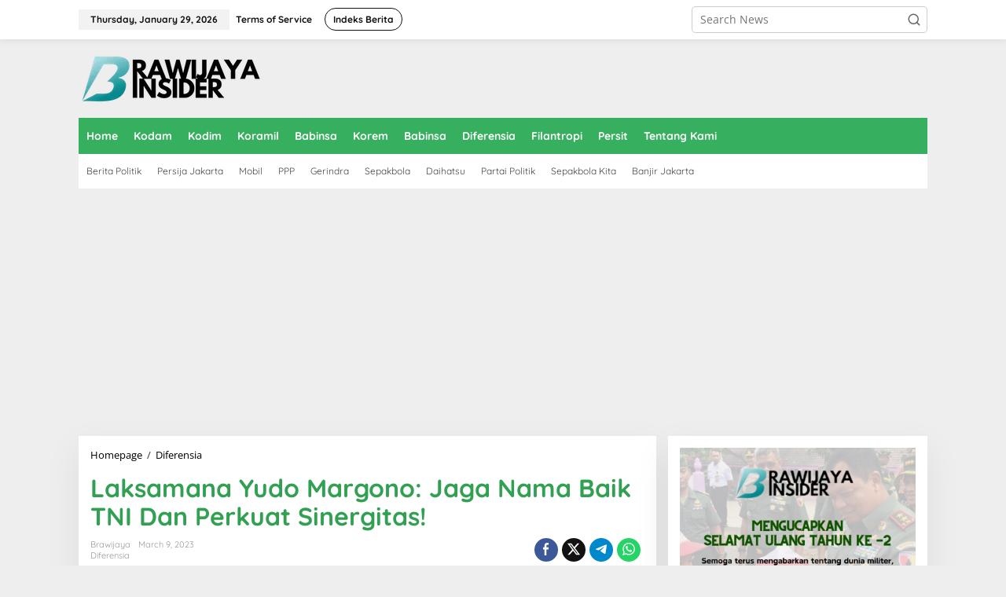

--- FILE ---
content_type: text/html; charset=UTF-8
request_url: https://brawijayainsider.com/laksamana-yudo-margono-jaga-nama-baik-tni-dan-perkuat-sinergitas/
body_size: 47182
content:
<!DOCTYPE html><html lang="en-US"><head itemscope="itemscope" itemtype="https://schema.org/WebSite"><meta charset="UTF-8"><meta name="viewport" content="width=device-width, initial-scale=1"><link rel="profile" href="http://gmpg.org/xfn/11"><meta name='robots' content='index, follow, max-image-preview:large, max-snippet:-1, max-video-preview:-1' /><title>Laksamana Yudo Margono: Jaga Nama Baik TNI Dan Perkuat Sinergitas! - BRAWIJAYAINSIDER</title><link rel="canonical" href="https://brawijayainsider.com/laksamana-yudo-margono-jaga-nama-baik-tni-dan-perkuat-sinergitas/" /><meta property="og:locale" content="en_US" /><meta property="og:type" content="article" /><meta property="og:title" content="Laksamana Yudo Margono: Jaga Nama Baik TNI Dan Perkuat Sinergitas! - BRAWIJAYAINSIDER" /><meta property="og:description" content="JAKARTA &#8211; Pelaksanaan Operasi Penegakan Ketertiban (Gaktib) dan Operasi Yustisi Polisi Militer" /><meta property="og:url" content="https://brawijayainsider.com/laksamana-yudo-margono-jaga-nama-baik-tni-dan-perkuat-sinergitas/" /><meta property="og:site_name" content="BRAWIJAYAINSIDER" /><meta property="article:published_time" content="2023-03-09T00:13:25+00:00" /><meta property="og:image" content="https://brawijayainsider.com/wp-content/uploads/2023/03/IMG-20230309-WA0009.jpg" /><meta property="og:image:width" content="1024" /><meta property="og:image:height" content="684" /><meta property="og:image:type" content="image/jpeg" /><meta name="author" content="Brawijaya" /><meta name="twitter:card" content="summary_large_image" /><meta name="twitter:label1" content="Written by" /><meta name="twitter:data1" content="Brawijaya" /><meta name="twitter:label2" content="Est. reading time" /><meta name="twitter:data2" content="2 minutes" /> <script type="application/ld+json" class="yoast-schema-graph">{"@context":"https://schema.org","@graph":[{"@type":"Article","@id":"https://brawijayainsider.com/laksamana-yudo-margono-jaga-nama-baik-tni-dan-perkuat-sinergitas/#article","isPartOf":{"@id":"https://brawijayainsider.com/laksamana-yudo-margono-jaga-nama-baik-tni-dan-perkuat-sinergitas/"},"author":{"name":"Brawijaya","@id":"https://brawijayainsider.com/#/schema/person/2fba6c59c9c2bd7a4f11da066696adbc"},"headline":"Laksamana Yudo Margono: Jaga Nama Baik TNI Dan Perkuat Sinergitas!","datePublished":"2023-03-09T00:13:25+00:00","mainEntityOfPage":{"@id":"https://brawijayainsider.com/laksamana-yudo-margono-jaga-nama-baik-tni-dan-perkuat-sinergitas/"},"wordCount":396,"commentCount":0,"publisher":{"@id":"https://brawijayainsider.com/#organization"},"image":{"@id":"https://brawijayainsider.com/laksamana-yudo-margono-jaga-nama-baik-tni-dan-perkuat-sinergitas/#primaryimage"},"thumbnailUrl":"https://brawijayainsider.com/wp-content/uploads/2023/03/IMG-20230309-WA0009.jpg","articleSection":["Diferensia"],"inLanguage":"en-US","potentialAction":[{"@type":"CommentAction","name":"Comment","target":["https://brawijayainsider.com/laksamana-yudo-margono-jaga-nama-baik-tni-dan-perkuat-sinergitas/#respond"]}]},{"@type":"WebPage","@id":"https://brawijayainsider.com/laksamana-yudo-margono-jaga-nama-baik-tni-dan-perkuat-sinergitas/","url":"https://brawijayainsider.com/laksamana-yudo-margono-jaga-nama-baik-tni-dan-perkuat-sinergitas/","name":"Laksamana Yudo Margono: Jaga Nama Baik TNI Dan Perkuat Sinergitas! - BRAWIJAYAINSIDER","isPartOf":{"@id":"https://brawijayainsider.com/#website"},"primaryImageOfPage":{"@id":"https://brawijayainsider.com/laksamana-yudo-margono-jaga-nama-baik-tni-dan-perkuat-sinergitas/#primaryimage"},"image":{"@id":"https://brawijayainsider.com/laksamana-yudo-margono-jaga-nama-baik-tni-dan-perkuat-sinergitas/#primaryimage"},"thumbnailUrl":"https://brawijayainsider.com/wp-content/uploads/2023/03/IMG-20230309-WA0009.jpg","datePublished":"2023-03-09T00:13:25+00:00","breadcrumb":{"@id":"https://brawijayainsider.com/laksamana-yudo-margono-jaga-nama-baik-tni-dan-perkuat-sinergitas/#breadcrumb"},"inLanguage":"en-US","potentialAction":[{"@type":"ReadAction","target":["https://brawijayainsider.com/laksamana-yudo-margono-jaga-nama-baik-tni-dan-perkuat-sinergitas/"]}]},{"@type":"ImageObject","inLanguage":"en-US","@id":"https://brawijayainsider.com/laksamana-yudo-margono-jaga-nama-baik-tni-dan-perkuat-sinergitas/#primaryimage","url":"https://brawijayainsider.com/wp-content/uploads/2023/03/IMG-20230309-WA0009.jpg","contentUrl":"https://brawijayainsider.com/wp-content/uploads/2023/03/IMG-20230309-WA0009.jpg","width":1024,"height":684},{"@type":"BreadcrumbList","@id":"https://brawijayainsider.com/laksamana-yudo-margono-jaga-nama-baik-tni-dan-perkuat-sinergitas/#breadcrumb","itemListElement":[{"@type":"ListItem","position":1,"name":"Home","item":"https://brawijayainsider.com/"},{"@type":"ListItem","position":2,"name":"Laksamana Yudo Margono: Jaga Nama Baik TNI Dan Perkuat Sinergitas!"}]},{"@type":"WebSite","@id":"https://brawijayainsider.com/#website","url":"https://brawijayainsider.com/","name":"BRAWIJAYAINSIDER","description":"Sumber Berita Militer Dan Intelijen","publisher":{"@id":"https://brawijayainsider.com/#organization"},"potentialAction":[{"@type":"SearchAction","target":{"@type":"EntryPoint","urlTemplate":"https://brawijayainsider.com/?s={search_term_string}"},"query-input":{"@type":"PropertyValueSpecification","valueRequired":true,"valueName":"search_term_string"}}],"inLanguage":"en-US"},{"@type":"Organization","@id":"https://brawijayainsider.com/#organization","name":"BRAWIJAYAINSIDER","url":"https://brawijayainsider.com/","logo":{"@type":"ImageObject","inLanguage":"en-US","@id":"https://brawijayainsider.com/#/schema/logo/image/","url":"https://brawijayainsider.com/wp-content/uploads/2023/02/BRAWIJAYAINSIDER.png","contentUrl":"https://brawijayainsider.com/wp-content/uploads/2023/02/BRAWIJAYAINSIDER.png","width":233,"height":70,"caption":"BRAWIJAYAINSIDER"},"image":{"@id":"https://brawijayainsider.com/#/schema/logo/image/"}},{"@type":"Person","@id":"https://brawijayainsider.com/#/schema/person/2fba6c59c9c2bd7a4f11da066696adbc","name":"Brawijaya","image":{"@type":"ImageObject","inLanguage":"en-US","@id":"https://brawijayainsider.com/#/schema/person/image/","url":"https://secure.gravatar.com/avatar/ca343d4ede587483a561853676c138ef7c5f057d84fa451d5db250a998933815?s=96&d=mm&r=g","contentUrl":"https://secure.gravatar.com/avatar/ca343d4ede587483a561853676c138ef7c5f057d84fa451d5db250a998933815?s=96&d=mm&r=g","caption":"Brawijaya"},"url":"https://brawijayainsider.com/author/brawijaya01/"}]}</script> <link rel='dns-prefetch' href='//fonts.googleapis.com' /><link rel='dns-prefetch' href='//www.googletagmanager.com' /><link rel="alternate" title="oEmbed (JSON)" type="application/json+oembed" href="https://brawijayainsider.com/wp-json/oembed/1.0/embed?url=https%3A%2F%2Fbrawijayainsider.com%2Flaksamana-yudo-margono-jaga-nama-baik-tni-dan-perkuat-sinergitas%2F" /><link rel="alternate" title="oEmbed (XML)" type="text/xml+oembed" href="https://brawijayainsider.com/wp-json/oembed/1.0/embed?url=https%3A%2F%2Fbrawijayainsider.com%2Flaksamana-yudo-margono-jaga-nama-baik-tni-dan-perkuat-sinergitas%2F&#038;format=xml" />
<script data-optimized="1" id="brawi-ready">window.advanced_ads_ready=function(e,a){a=a||"complete";var d=function(e){return"interactive"===a?"loading"!==e:"complete"===e};d(document.readyState)?e():document.addEventListener("readystatechange",(function(a){d(a.target.readyState)&&e()}),{once:"interactive"===a})},window.advanced_ads_ready_queue=window.advanced_ads_ready_queue||[]</script> <style id='wp-img-auto-sizes-contain-inline-css' type='text/css'>img:is([sizes=auto i],[sizes^="auto," i]){contain-intrinsic-size:3000px 1500px}</style><link data-optimized="1" rel='stylesheet' id='dashicons-css' href='https://brawijayainsider.com/wp-content/litespeed/css/9e6f9963b15fb19e45b4dc8afc5f62d7.css?ver=7ecba' type='text/css' media='all' /><link data-optimized="1" rel='stylesheet' id='post-views-counter-frontend-css' href='https://brawijayainsider.com/wp-content/litespeed/css/a891b7497cbacfb65f78f94867c0dc25.css?ver=79165' type='text/css' media='all' /><style id='wp-emoji-styles-inline-css' type='text/css'>img.wp-smiley,img.emoji{display:inline!important;border:none!important;box-shadow:none!important;height:1em!important;width:1em!important;margin:0 0.07em!important;vertical-align:-0.1em!important;background:none!important;padding:0!important}</style><link data-optimized="1" rel='stylesheet' id='newkarma-core-css' href='https://brawijayainsider.com/wp-content/litespeed/css/e8520ffe85028d466dd92b73375002eb.css?ver=40b6a' type='text/css' media='all' /><link data-optimized="1" rel='stylesheet' id='newkarma-fonts-css' href='https://brawijayainsider.com/wp-content/litespeed/css/5c263d9a041db9c86bfaba79b970fecc.css?ver=0fecc' type='text/css' media='all' /><link data-optimized="1" rel='stylesheet' id='newkarma-style-css' href='https://brawijayainsider.com/wp-content/litespeed/css/39f73b3b096af44b3f13d949d67c3c35.css?ver=ee3e8' type='text/css' media='all' /><style id='newkarma-style-inline-css' type='text/css'>body{color:#323233;font-family:"Open Sans","Helvetica",Arial;font-weight:500;font-size:14px}h1.entry-title{color:#31a053}kbd,a.button,button,.button,button.button,input[type="button"],input[type="reset"],input[type="submit"],.tagcloud a,.tagcloud ul,.prevnextpost-links a .prevnextpost,.page-links .page-link-number,ul.page-numbers li span.page-numbers,.sidr,#navigationamp,.gmr_widget_content ul.gmr-tabs,.index-page-numbers,.cat-links-bg{background-color:#31a053}blockquote,a.button,button,.button,button.button,input[type="button"],input[type="reset"],input[type="submit"],.gmr-theme div.sharedaddy h3.sd-title:before,.gmr_widget_content ul.gmr-tabs li a,.bypostauthor>.comment-body{border-color:#31a053}.gmr-meta-topic a,.newkarma-rp-widget .rp-number,.gmr-owl-carousel .gmr-slide-topic a,.tab-comment-number{color:#fe8917}.page-title span,h3.comment-reply-title,.widget-title span,.gmr_widget_content ul.gmr-tabs li a.js-tabs__title-active{border-color:#fe8917}.gmr-menuwrap #primary-menu>li>a:hover,.gmr-menuwrap #primary-menu>li.page_item_has_children:hover>a,.gmr-menuwrap #primary-menu>li.menu-item-has-children:hover>a,.gmr-mainmenu #primary-menu>li:hover>a,.gmr-mainmenu #primary-menu>.current-menu-item>a,.gmr-mainmenu #primary-menu>.current-menu-ancestor>a,.gmr-mainmenu #primary-menu>.current_page_item>a,.gmr-mainmenu #primary-menu>.current_page_ancestor>a{box-shadow:inset 0 -5px 0 0px#fe8917}.tab-content .newkarma-rp-widget .rp-number,.owl-theme .owl-controls .owl-page.active span{background-color:#fe8917}a{color:#000}a:hover,a:focus,a:active{color:#e54e2c}.site-title a{color:#36af5f}.site-description{color:#999}.gmr-menuwrap,.gmr-sticky .top-header.sticky-menu,.gmr-mainmenu #primary-menu .sub-menu,.gmr-mainmenu #primary-menu .children{background-color:#36af5f}#gmr-responsive-menu,.gmr-mainmenu #primary-menu>li>a,.gmr-mainmenu #primary-menu .sub-menu a,.gmr-mainmenu #primary-menu .children a,.sidr ul li ul li a,.sidr ul li a,#navigationamp ul li ul li a,#navigationamp ul li a{color:#fff}.gmr-mainmenu #primary-menu>li.menu-border>a span,.gmr-mainmenu #primary-menu>li.page_item_has_children>a:after,.gmr-mainmenu #primary-menu>li.menu-item-has-children>a:after,.gmr-mainmenu #primary-menu .sub-menu>li.page_item_has_children>a:after,.gmr-mainmenu #primary-menu .sub-menu>li.menu-item-has-children>a:after,.gmr-mainmenu #primary-menu .children>li.page_item_has_children>a:after,.gmr-mainmenu #primary-menu .children>li.menu-item-has-children>a:after{border-color:#fff}#gmr-responsive-menu:hover,.gmr-mainmenu #primary-menu>li:hover>a,.gmr-mainmenu #primary-menu .current-menu-item>a,.gmr-mainmenu #primary-menu .current-menu-ancestor>a,.gmr-mainmenu #primary-menu .current_page_item>a,.gmr-mainmenu #primary-menu .current_page_ancestor>a,.sidr ul li ul li a:hover,.sidr ul li a:hover{color:#fff}.gmr-mainmenu #primary-menu>li.menu-border:hover>a span,.gmr-mainmenu #primary-menu>li.menu-border.current-menu-item>a span,.gmr-mainmenu #primary-menu>li.menu-border.current-menu-ancestor>a span,.gmr-mainmenu #primary-menu>li.menu-border.current_page_item>a span,.gmr-mainmenu #primary-menu>li.menu-border.current_page_ancestor>a span,.gmr-mainmenu #primary-menu>li.page_item_has_children:hover>a:after,.gmr-mainmenu #primary-menu>li.menu-item-has-children:hover>a:after{border-color:#fff}.gmr-mainmenu #primary-menu>li:hover>a,.gmr-mainmenu #primary-menu .current-menu-item>a,.gmr-mainmenu #primary-menu .current-menu-ancestor>a,.gmr-mainmenu #primary-menu .current_page_item>a,.gmr-mainmenu #primary-menu .current_page_ancestor>a{background-color:#000}.gmr-secondmenuwrap,.gmr-secondmenu #primary-menu .sub-menu,.gmr-secondmenu #primary-menu .children{background-color:#fff}.gmr-secondmenu #primary-menu>li>a,.gmr-secondmenu #primary-menu .sub-menu a,.gmr-secondmenu #primary-menu .children a{color:#444}.gmr-secondmenu #primary-menu>li.page_item_has_children>a:after,.gmr-secondmenu #primary-menu>li.menu-item-has-children>a:after,.gmr-secondmenu #primary-menu .sub-menu>li.page_item_has_children>a:after,.gmr-secondmenu #primary-menu .sub-menu>li.menu-item-has-children>a:after,.gmr-secondmenu #primary-menu .children>li.page_item_has_children>a:after,.gmr-secondmenu #primary-menu .children>li.menu-item-has-children>a:after{border-color:#444}.gmr-topnavwrap{background-color:#fff}#gmr-topnavresponsive-menu svg,.gmr-topnavmenu #primary-menu>li>a,.gmr-top-date,.search-trigger .gmr-icon{color:#111}.gmr-topnavmenu #primary-menu>li.menu-border>a span,.gmr-topnavmenu #primary-menu>li.page_item_has_children>a:after,.gmr-topnavmenu #primary-menu>li.menu-item-has-children>a:after,.gmr-topnavmenu #primary-menu .sub-menu>li.page_item_has_children>a:after,.gmr-topnavmenu #primary-menu .sub-menu>li.menu-item-has-children>a:after,.gmr-topnavmenu #primary-menu .children>li.page_item_has_children>a:after,.gmr-topnavmenu #primary-menu .children>li.menu-item-has-children>a:after{border-color:#111}#gmr-topnavresponsive-menu:hover,.gmr-topnavmenu #primary-menu>li:hover>a,.gmr-topnavmenu #primary-menu .current-menu-item>a,.gmr-topnavmenu #primary-menu .current-menu-ancestor>a,.gmr-topnavmenu #primary-menu .current_page_item>a,.gmr-topnavmenu #primary-menu .current_page_ancestor>a,.gmr-social-icon ul>li>a:hover{color:#36af5f}.gmr-topnavmenu #primary-menu>li.menu-border:hover>a span,.gmr-topnavmenu #primary-menu>li.menu-border.current-menu-item>a span,.gmr-topnavmenu #primary-menu>li.menu-border.current-menu-ancestor>a span,.gmr-topnavmenu #primary-menu>li.menu-border.current_page_item>a span,.gmr-topnavmenu #primary-menu>li.menu-border.current_page_ancestor>a span,.gmr-topnavmenu #primary-menu>li.page_item_has_children:hover>a:after,.gmr-topnavmenu #primary-menu>li.menu-item-has-children:hover>a:after{border-color:#36af5f}.site-main-single{background-color:#fff}.gmr-related-infinite .view-more-button:hover{color:#fff}.site-main-archive{background-color:#fff}ul.page-numbers li span.page-numbers{color:#fff}.site-main-archive,a.read-more{color:#323233}.site-main-archive h2.entry-title a,.site-main-archive .gmr-ajax-text{color:#000}.site-main-archive .gmr-archive:hover h2.entry-title a{color:#e54e2c}.gmr-focus-news.gmr-focus-gallery h2.entry-title a,.item .gmr-slide-title a,.newkarma-rp-widget .gmr-rp-bigthumbnail .gmr-rp-bigthumb-content .title-bigthumb{color:#fff}.gmr-focus-news.gmr-focus-gallery:hover h2.entry-title a,.item:hover .gmr-slide-title a,.newkarma-rp-widget .gmr-rp-bigthumbnail:hover .gmr-rp-bigthumb-content .title-bigthumb{color:#ff0}h1,h2,h3,h4,h5,h6,.heading-font,.menu,.rp-title,.rsswidget,.gmr-metacontent,.gmr-metacontent-single,.gmr-ajax-text,.view-more-button,ul.single-social-icon li.social-text,.page-links,.gmr-top-date,ul.page-numbers li{font-family:"Quicksand","Helvetica",Arial}.entry-content-single{font-size:16px}h1{font-size:30px}h2{font-size:26px}h3{font-size:24px}h4{font-size:22px}h5{font-size:20px}h6{font-size:18px}.site-footer{background-color:#36af5f;color:#fff}ul.footer-social-icon li a{color:#fff}ul.footer-social-icon li a,.footer-content{border-color:#fff}ul.footer-social-icon li a:hover{color:#999;border-color:#999}.site-footer a{color:#d7d7d7}.site-footer a:hover{color:#999}</style><meta name="generator" content="WordPress 6.9" /><link rel='shortlink' href='https://brawijayainsider.com/?p=1022' /><meta name="google-site-verification" content="iTYF9xSQhwSRXgu89JzRbALmj_smKBxQ509u0zDfIME" /><meta name="generator" content="Site Kit by Google 1.171.0" /><style>ins.adsbygoogle{background-color:#fff0;padding:0}</style><script  async src="https://pagead2.googlesyndication.com/pagead/js/adsbygoogle.js?client=ca-pub-2300213015217091" crossorigin="anonymous"></script><link rel="icon" href="https://brawijayainsider.com/wp-content/uploads/2023/02/cropped-BRAWIJAYAINSIDER-90x90.png" sizes="32x32" /><link rel="icon" href="https://brawijayainsider.com/wp-content/uploads/2023/02/cropped-BRAWIJAYAINSIDER.png" sizes="192x192" /><link rel="apple-touch-icon" href="https://brawijayainsider.com/wp-content/uploads/2023/02/cropped-BRAWIJAYAINSIDER.png" /><meta name="msapplication-TileImage" content="https://brawijayainsider.com/wp-content/uploads/2023/02/cropped-BRAWIJAYAINSIDER.png" /><style type="text/css" id="wp-custom-css">@media (max-width:480px){.item-article .entry-meta,.item-article{display:table}}.view-single{display:none}</style><style id='wp-block-search-inline-css' type='text/css'>.wp-block-search__button{margin-left:10px;word-break:normal}.wp-block-search__button.has-icon{line-height:0}.wp-block-search__button svg{height:1.25em;min-height:24px;min-width:24px;width:1.25em;fill:currentColor;vertical-align:text-bottom}:where(.wp-block-search__button){border:1px solid #ccc;padding:6px 10px}.wp-block-search__inside-wrapper{display:flex;flex:auto;flex-wrap:nowrap;max-width:100%}.wp-block-search__label{width:100%}.wp-block-search.wp-block-search__button-only .wp-block-search__button{box-sizing:border-box;display:flex;flex-shrink:0;justify-content:center;margin-left:0;max-width:100%}.wp-block-search.wp-block-search__button-only .wp-block-search__inside-wrapper{min-width:0!important;transition-property:width}.wp-block-search.wp-block-search__button-only .wp-block-search__input{flex-basis:100%;transition-duration:.3s}.wp-block-search.wp-block-search__button-only.wp-block-search__searchfield-hidden,.wp-block-search.wp-block-search__button-only.wp-block-search__searchfield-hidden .wp-block-search__inside-wrapper{overflow:hidden}.wp-block-search.wp-block-search__button-only.wp-block-search__searchfield-hidden .wp-block-search__input{border-left-width:0!important;border-right-width:0!important;flex-basis:0%;flex-grow:0;margin:0;min-width:0!important;padding-left:0!important;padding-right:0!important;width:0!important}:where(.wp-block-search__input){appearance:none;border:1px solid #949494;flex-grow:1;font-family:inherit;font-size:inherit;font-style:inherit;font-weight:inherit;letter-spacing:inherit;line-height:inherit;margin-left:0;margin-right:0;min-width:3rem;padding:8px;text-decoration:unset!important;text-transform:inherit}:where(.wp-block-search__button-inside .wp-block-search__inside-wrapper){background-color:#fff;border:1px solid #949494;box-sizing:border-box;padding:4px}:where(.wp-block-search__button-inside .wp-block-search__inside-wrapper) .wp-block-search__input{border:none;border-radius:0;padding:0 4px}:where(.wp-block-search__button-inside .wp-block-search__inside-wrapper) .wp-block-search__input:focus{outline:none}:where(.wp-block-search__button-inside .wp-block-search__inside-wrapper) :where(.wp-block-search__button){padding:4px 8px}.wp-block-search.aligncenter .wp-block-search__inside-wrapper{margin:auto}.wp-block[data-align=right] .wp-block-search.wp-block-search__button-only .wp-block-search__inside-wrapper{float:right}</style><style id='global-styles-inline-css' type='text/css'>:root{--wp--preset--aspect-ratio--square:1;--wp--preset--aspect-ratio--4-3:4/3;--wp--preset--aspect-ratio--3-4:3/4;--wp--preset--aspect-ratio--3-2:3/2;--wp--preset--aspect-ratio--2-3:2/3;--wp--preset--aspect-ratio--16-9:16/9;--wp--preset--aspect-ratio--9-16:9/16;--wp--preset--color--black:#000000;--wp--preset--color--cyan-bluish-gray:#abb8c3;--wp--preset--color--white:#ffffff;--wp--preset--color--pale-pink:#f78da7;--wp--preset--color--vivid-red:#cf2e2e;--wp--preset--color--luminous-vivid-orange:#ff6900;--wp--preset--color--luminous-vivid-amber:#fcb900;--wp--preset--color--light-green-cyan:#7bdcb5;--wp--preset--color--vivid-green-cyan:#00d084;--wp--preset--color--pale-cyan-blue:#8ed1fc;--wp--preset--color--vivid-cyan-blue:#0693e3;--wp--preset--color--vivid-purple:#9b51e0;--wp--preset--gradient--vivid-cyan-blue-to-vivid-purple:linear-gradient(135deg,rgb(6,147,227) 0%,rgb(155,81,224) 100%);--wp--preset--gradient--light-green-cyan-to-vivid-green-cyan:linear-gradient(135deg,rgb(122,220,180) 0%,rgb(0,208,130) 100%);--wp--preset--gradient--luminous-vivid-amber-to-luminous-vivid-orange:linear-gradient(135deg,rgb(252,185,0) 0%,rgb(255,105,0) 100%);--wp--preset--gradient--luminous-vivid-orange-to-vivid-red:linear-gradient(135deg,rgb(255,105,0) 0%,rgb(207,46,46) 100%);--wp--preset--gradient--very-light-gray-to-cyan-bluish-gray:linear-gradient(135deg,rgb(238,238,238) 0%,rgb(169,184,195) 100%);--wp--preset--gradient--cool-to-warm-spectrum:linear-gradient(135deg,rgb(74,234,220) 0%,rgb(151,120,209) 20%,rgb(207,42,186) 40%,rgb(238,44,130) 60%,rgb(251,105,98) 80%,rgb(254,248,76) 100%);--wp--preset--gradient--blush-light-purple:linear-gradient(135deg,rgb(255,206,236) 0%,rgb(152,150,240) 100%);--wp--preset--gradient--blush-bordeaux:linear-gradient(135deg,rgb(254,205,165) 0%,rgb(254,45,45) 50%,rgb(107,0,62) 100%);--wp--preset--gradient--luminous-dusk:linear-gradient(135deg,rgb(255,203,112) 0%,rgb(199,81,192) 50%,rgb(65,88,208) 100%);--wp--preset--gradient--pale-ocean:linear-gradient(135deg,rgb(255,245,203) 0%,rgb(182,227,212) 50%,rgb(51,167,181) 100%);--wp--preset--gradient--electric-grass:linear-gradient(135deg,rgb(202,248,128) 0%,rgb(113,206,126) 100%);--wp--preset--gradient--midnight:linear-gradient(135deg,rgb(2,3,129) 0%,rgb(40,116,252) 100%);--wp--preset--font-size--small:13px;--wp--preset--font-size--medium:20px;--wp--preset--font-size--large:36px;--wp--preset--font-size--x-large:42px;--wp--preset--spacing--20:0.44rem;--wp--preset--spacing--30:0.67rem;--wp--preset--spacing--40:1rem;--wp--preset--spacing--50:1.5rem;--wp--preset--spacing--60:2.25rem;--wp--preset--spacing--70:3.38rem;--wp--preset--spacing--80:5.06rem;--wp--preset--shadow--natural:6px 6px 9px rgba(0, 0, 0, 0.2);--wp--preset--shadow--deep:12px 12px 50px rgba(0, 0, 0, 0.4);--wp--preset--shadow--sharp:6px 6px 0px rgba(0, 0, 0, 0.2);--wp--preset--shadow--outlined:6px 6px 0px -3px rgb(255, 255, 255), 6px 6px rgb(0, 0, 0);--wp--preset--shadow--crisp:6px 6px 0px rgb(0, 0, 0)}:where(.is-layout-flex){gap:.5em}:where(.is-layout-grid){gap:.5em}body .is-layout-flex{display:flex}.is-layout-flex{flex-wrap:wrap;align-items:center}.is-layout-flex>:is(*,div){margin:0}body .is-layout-grid{display:grid}.is-layout-grid>:is(*,div){margin:0}:where(.wp-block-columns.is-layout-flex){gap:2em}:where(.wp-block-columns.is-layout-grid){gap:2em}:where(.wp-block-post-template.is-layout-flex){gap:1.25em}:where(.wp-block-post-template.is-layout-grid){gap:1.25em}.has-black-color{color:var(--wp--preset--color--black)!important}.has-cyan-bluish-gray-color{color:var(--wp--preset--color--cyan-bluish-gray)!important}.has-white-color{color:var(--wp--preset--color--white)!important}.has-pale-pink-color{color:var(--wp--preset--color--pale-pink)!important}.has-vivid-red-color{color:var(--wp--preset--color--vivid-red)!important}.has-luminous-vivid-orange-color{color:var(--wp--preset--color--luminous-vivid-orange)!important}.has-luminous-vivid-amber-color{color:var(--wp--preset--color--luminous-vivid-amber)!important}.has-light-green-cyan-color{color:var(--wp--preset--color--light-green-cyan)!important}.has-vivid-green-cyan-color{color:var(--wp--preset--color--vivid-green-cyan)!important}.has-pale-cyan-blue-color{color:var(--wp--preset--color--pale-cyan-blue)!important}.has-vivid-cyan-blue-color{color:var(--wp--preset--color--vivid-cyan-blue)!important}.has-vivid-purple-color{color:var(--wp--preset--color--vivid-purple)!important}.has-black-background-color{background-color:var(--wp--preset--color--black)!important}.has-cyan-bluish-gray-background-color{background-color:var(--wp--preset--color--cyan-bluish-gray)!important}.has-white-background-color{background-color:var(--wp--preset--color--white)!important}.has-pale-pink-background-color{background-color:var(--wp--preset--color--pale-pink)!important}.has-vivid-red-background-color{background-color:var(--wp--preset--color--vivid-red)!important}.has-luminous-vivid-orange-background-color{background-color:var(--wp--preset--color--luminous-vivid-orange)!important}.has-luminous-vivid-amber-background-color{background-color:var(--wp--preset--color--luminous-vivid-amber)!important}.has-light-green-cyan-background-color{background-color:var(--wp--preset--color--light-green-cyan)!important}.has-vivid-green-cyan-background-color{background-color:var(--wp--preset--color--vivid-green-cyan)!important}.has-pale-cyan-blue-background-color{background-color:var(--wp--preset--color--pale-cyan-blue)!important}.has-vivid-cyan-blue-background-color{background-color:var(--wp--preset--color--vivid-cyan-blue)!important}.has-vivid-purple-background-color{background-color:var(--wp--preset--color--vivid-purple)!important}.has-black-border-color{border-color:var(--wp--preset--color--black)!important}.has-cyan-bluish-gray-border-color{border-color:var(--wp--preset--color--cyan-bluish-gray)!important}.has-white-border-color{border-color:var(--wp--preset--color--white)!important}.has-pale-pink-border-color{border-color:var(--wp--preset--color--pale-pink)!important}.has-vivid-red-border-color{border-color:var(--wp--preset--color--vivid-red)!important}.has-luminous-vivid-orange-border-color{border-color:var(--wp--preset--color--luminous-vivid-orange)!important}.has-luminous-vivid-amber-border-color{border-color:var(--wp--preset--color--luminous-vivid-amber)!important}.has-light-green-cyan-border-color{border-color:var(--wp--preset--color--light-green-cyan)!important}.has-vivid-green-cyan-border-color{border-color:var(--wp--preset--color--vivid-green-cyan)!important}.has-pale-cyan-blue-border-color{border-color:var(--wp--preset--color--pale-cyan-blue)!important}.has-vivid-cyan-blue-border-color{border-color:var(--wp--preset--color--vivid-cyan-blue)!important}.has-vivid-purple-border-color{border-color:var(--wp--preset--color--vivid-purple)!important}.has-vivid-cyan-blue-to-vivid-purple-gradient-background{background:var(--wp--preset--gradient--vivid-cyan-blue-to-vivid-purple)!important}.has-light-green-cyan-to-vivid-green-cyan-gradient-background{background:var(--wp--preset--gradient--light-green-cyan-to-vivid-green-cyan)!important}.has-luminous-vivid-amber-to-luminous-vivid-orange-gradient-background{background:var(--wp--preset--gradient--luminous-vivid-amber-to-luminous-vivid-orange)!important}.has-luminous-vivid-orange-to-vivid-red-gradient-background{background:var(--wp--preset--gradient--luminous-vivid-orange-to-vivid-red)!important}.has-very-light-gray-to-cyan-bluish-gray-gradient-background{background:var(--wp--preset--gradient--very-light-gray-to-cyan-bluish-gray)!important}.has-cool-to-warm-spectrum-gradient-background{background:var(--wp--preset--gradient--cool-to-warm-spectrum)!important}.has-blush-light-purple-gradient-background{background:var(--wp--preset--gradient--blush-light-purple)!important}.has-blush-bordeaux-gradient-background{background:var(--wp--preset--gradient--blush-bordeaux)!important}.has-luminous-dusk-gradient-background{background:var(--wp--preset--gradient--luminous-dusk)!important}.has-pale-ocean-gradient-background{background:var(--wp--preset--gradient--pale-ocean)!important}.has-electric-grass-gradient-background{background:var(--wp--preset--gradient--electric-grass)!important}.has-midnight-gradient-background{background:var(--wp--preset--gradient--midnight)!important}.has-small-font-size{font-size:var(--wp--preset--font-size--small)!important}.has-medium-font-size{font-size:var(--wp--preset--font-size--medium)!important}.has-large-font-size{font-size:var(--wp--preset--font-size--large)!important}.has-x-large-font-size{font-size:var(--wp--preset--font-size--x-large)!important}</style></head><body class="wp-singular post-template-default single single-post postid-1022 single-format-standard wp-theme-newkarma wp-child-theme-newkarma-child gmr-theme gmr-sticky aa-prefix-brawi-" itemscope="itemscope" itemtype="https://schema.org/WebPage"><a class="skip-link screen-reader-text" href="#main">Skip to content</a><div class="gmr-topnavwrap clearfix"><div class="container-topnav"><div class="list-flex"><div class="row-flex gmr-table-date">
<span class="gmr-top-date" data-lang="en-US"></span></div><div class="row-flex gmr-table-menu">
<a id="gmr-topnavresponsive-menu" href="#menus" title="Menus" rel="nofollow"><svg xmlns="http://www.w3.org/2000/svg" xmlns:xlink="http://www.w3.org/1999/xlink" aria-hidden="true" role="img" width="1em" height="1em" preserveAspectRatio="xMidYMid meet" viewBox="0 0 24 24"><path d="M4 6h16v2H4zm0 5h16v2H4zm0 5h16v2H4z" fill="currentColor"/></svg></a><div class="close-topnavmenu-wrap"><a id="close-topnavmenu-button" rel="nofollow" href="#"><svg xmlns="http://www.w3.org/2000/svg" xmlns:xlink="http://www.w3.org/1999/xlink" aria-hidden="true" role="img" width="1em" height="1em" preserveAspectRatio="xMidYMid meet" viewBox="0 0 1024 1024"><path d="M685.4 354.8c0-4.4-3.6-8-8-8l-66 .3L512 465.6l-99.3-118.4l-66.1-.3c-4.4 0-8 3.5-8 8c0 1.9.7 3.7 1.9 5.2l130.1 155L340.5 670a8.32 8.32 0 0 0-1.9 5.2c0 4.4 3.6 8 8 8l66.1-.3L512 564.4l99.3 118.4l66 .3c4.4 0 8-3.5 8-8c0-1.9-.7-3.7-1.9-5.2L553.5 515l130.1-155c1.2-1.4 1.8-3.3 1.8-5.2z" fill="currentColor"/><path d="M512 65C264.6 65 64 265.6 64 513s200.6 448 448 448s448-200.6 448-448S759.4 65 512 65zm0 820c-205.4 0-372-166.6-372-372s166.6-372 372-372s372 166.6 372 372s-166.6 372-372 372z" fill="currentColor"/></svg></a></div><nav id="site-navigation" class="gmr-topnavmenu pull-right" role="navigation" itemscope="itemscope" itemtype="https://schema.org/SiteNavigationElement"><ul id="primary-menu" class="menu"><li id="menu-item-38" class="menu-item menu-item-type-post_type menu-item-object-page menu-item-38"><a href="https://brawijayainsider.com/terms-of-service/" itemprop="url"><span itemprop="name">Terms of Service</span></a></li><li id="menu-item-37" class="menu-border menu-item menu-item-type-post_type menu-item-object-page menu-item-37"><a href="https://brawijayainsider.com/indeks-berita/" itemprop="url"><span itemprop="name">Indeks Berita</span></a></li></ul></nav></div><div class="row-flex gmr-menu-mobile-wrap text-center"><div class="only-mobile gmr-mobilelogo"><div class="gmr-logo"><a href="https://brawijayainsider.com/" class="custom-logo-link" itemprop="url" title="BRAWIJAYAINSIDER"><img src="https://brawijayainsider.com/wp-content/uploads/2023/02/BRAWIJAYAINSIDER.png.webp" alt="BRAWIJAYAINSIDER" title="BRAWIJAYAINSIDER" /></a></div></div></div><div class="row-flex gmr-table-search last-row"><div class="gmr-search-btn">
<a id="search-menu-button" class="topnav-button gmr-search-icon" href="#" rel="nofollow"><svg xmlns="http://www.w3.org/2000/svg" aria-hidden="true" role="img" width="1em" height="1em" preserveAspectRatio="xMidYMid meet" viewBox="0 0 24 24"><path fill="none" stroke="currentColor" stroke-linecap="round" stroke-width="2" d="m21 21l-4.486-4.494M19 10.5a8.5 8.5 0 1 1-17 0a8.5 8.5 0 0 1 17 0Z"/></svg></a><div id="search-dropdown-container" class="search-dropdown search"><form method="get" class="gmr-searchform searchform" action="https://brawijayainsider.com/">
<input type="text" name="s" id="s" placeholder="Search News" /></form></div></div><div class="gmr-search"><form method="get" class="gmr-searchform searchform" action="https://brawijayainsider.com/">
<input type="text" name="s" id="s" placeholder="Search News" />
<button type="submit" role="button" aria-label="Submit" class="gmr-search-submit"><svg xmlns="http://www.w3.org/2000/svg" xmlns:xlink="http://www.w3.org/1999/xlink" aria-hidden="true" role="img" width="1em" height="1em" preserveAspectRatio="xMidYMid meet" viewBox="0 0 24 24"><g fill="none" stroke="currentColor" stroke-width="2" stroke-linecap="round" stroke-linejoin="round"><circle cx="11" cy="11" r="8"/><path d="M21 21l-4.35-4.35"/></g></svg></button></form></div></div></div></div></div><div class="container"><div class="clearfix gmr-headwrapper"><div class="gmr-logo"><a href="https://brawijayainsider.com/" class="custom-logo-link" itemprop="url" title="BRAWIJAYAINSIDER"><img src="https://brawijayainsider.com/wp-content/uploads/2023/02/BRAWIJAYAINSIDER.png.webp" alt="BRAWIJAYAINSIDER" title="BRAWIJAYAINSIDER" /></a></div></div></div><header id="masthead" class="site-header" role="banner" itemscope="itemscope" itemtype="https://schema.org/WPHeader"><div class="top-header"><div class="container"><div class="gmr-menuwrap clearfix"><nav id="site-navigation" class="gmr-mainmenu" role="navigation" itemscope="itemscope" itemtype="https://schema.org/SiteNavigationElement"><ul id="primary-menu" class="menu"><li id="menu-item-94" class="menu-item menu-item-type-custom menu-item-object-custom menu-item-home menu-item-94"><a href="https://brawijayainsider.com/" itemprop="url"><span itemprop="name">Home</span></a></li><li id="menu-item-50" class="menu-item menu-item-type-taxonomy menu-item-object-category menu-item-50"><a href="https://brawijayainsider.com/category/kodam/" title="Berita" itemprop="url"><span itemprop="name">Kodam</span></a></li><li id="menu-item-51" class="menu-item menu-item-type-taxonomy menu-item-object-category menu-item-51"><a href="https://brawijayainsider.com/category/kodim/" title="Olahraga" itemprop="url"><span itemprop="name">Kodim</span></a></li><li id="menu-item-52" class="menu-item menu-item-type-taxonomy menu-item-object-category menu-item-52"><a href="https://brawijayainsider.com/category/koramil/" title="Otomatif" itemprop="url"><span itemprop="name">Koramil</span></a></li><li id="menu-item-53" class="menu-item menu-item-type-taxonomy menu-item-object-category menu-item-53"><a href="https://brawijayainsider.com/category/babinsa/" title="Politik" itemprop="url"><span itemprop="name">Babinsa</span></a></li><li id="menu-item-54" class="menu-item menu-item-type-taxonomy menu-item-object-category menu-item-54"><a href="https://brawijayainsider.com/category/korem/" title="Nasional" itemprop="url"><span itemprop="name">Korem</span></a></li><li id="menu-item-88" class="menu-item menu-item-type-taxonomy menu-item-object-category menu-item-88"><a href="https://brawijayainsider.com/category/babinsa/" itemprop="url"><span itemprop="name">Babinsa</span></a></li><li id="menu-item-89" class="menu-item menu-item-type-taxonomy menu-item-object-category current-post-ancestor current-menu-parent current-post-parent menu-item-89"><a href="https://brawijayainsider.com/category/diferensia/" itemprop="url"><span itemprop="name">Diferensia</span></a></li><li id="menu-item-90" class="menu-item menu-item-type-taxonomy menu-item-object-category menu-item-90"><a href="https://brawijayainsider.com/category/filantropi/" itemprop="url"><span itemprop="name">Filantropi</span></a></li><li id="menu-item-91" class="menu-item menu-item-type-taxonomy menu-item-object-category menu-item-91"><a href="https://brawijayainsider.com/category/persit/" itemprop="url"><span itemprop="name">Persit</span></a></li><li id="menu-item-9921" class="menu-item menu-item-type-post_type menu-item-object-page menu-item-9921"><a href="https://brawijayainsider.com/tentang-kami/" itemprop="url"><span itemprop="name">Tentang Kami</span></a></li></ul></nav></div><div class="gmr-secondmenuwrap clearfix"><nav id="site-navigation" class="gmr-secondmenu" role="navigation" itemscope="itemscope" itemtype="https://schema.org/SiteNavigationElement"><ul id="primary-menu" class="menu"><li id="menu-item-62" class="menu-item menu-item-type-taxonomy menu-item-object-post_tag menu-item-62"><a href="https://brawijayainsider.com/tag/berita-politik/" itemprop="url"><span itemprop="name">Berita Politik</span></a></li><li id="menu-item-63" class="menu-item menu-item-type-taxonomy menu-item-object-post_tag menu-item-63"><a href="https://brawijayainsider.com/tag/persija-jakarta/" itemprop="url"><span itemprop="name">Persija Jakarta</span></a></li><li id="menu-item-64" class="menu-item menu-item-type-taxonomy menu-item-object-post_tag menu-item-64"><a href="https://brawijayainsider.com/tag/mobil/" itemprop="url"><span itemprop="name">Mobil</span></a></li><li id="menu-item-65" class="menu-item menu-item-type-taxonomy menu-item-object-post_tag menu-item-65"><a href="https://brawijayainsider.com/tag/ppp/" itemprop="url"><span itemprop="name">PPP</span></a></li><li id="menu-item-66" class="menu-item menu-item-type-taxonomy menu-item-object-post_tag menu-item-66"><a href="https://brawijayainsider.com/tag/gerindra/" itemprop="url"><span itemprop="name">Gerindra</span></a></li><li id="menu-item-67" class="menu-item menu-item-type-taxonomy menu-item-object-post_tag menu-item-67"><a href="https://brawijayainsider.com/tag/sepakbola/" itemprop="url"><span itemprop="name">Sepakbola</span></a></li><li id="menu-item-68" class="menu-item menu-item-type-taxonomy menu-item-object-newstopic menu-item-68"><a href="https://brawijayainsider.com/topic/daihatsu/" itemprop="url"><span itemprop="name">Daihatsu</span></a></li><li id="menu-item-69" class="menu-item menu-item-type-taxonomy menu-item-object-newstopic menu-item-69"><a href="https://brawijayainsider.com/topic/partai-politik/" itemprop="url"><span itemprop="name">Partai Politik</span></a></li><li id="menu-item-70" class="menu-item menu-item-type-taxonomy menu-item-object-newstopic menu-item-70"><a href="https://brawijayainsider.com/topic/sepakbola-kita/" itemprop="url"><span itemprop="name">Sepakbola Kita</span></a></li><li id="menu-item-71" class="menu-item menu-item-type-taxonomy menu-item-object-newstopic menu-item-71"><a href="https://brawijayainsider.com/topic/banjir-jakarta/" itemprop="url"><span itemprop="name">Banjir Jakarta</span></a></li></ul></nav></div></div></div></header><div class="site inner-wrap" id="site-container"><div id="content" class="gmr-content"><div class="container"><div class="row"><div id="primary" class="content-area col-md-content"><main id="main" class="site-main-single" role="main"><div class="gmr-list-table single-head-wrap"><div class="breadcrumbs" itemscope itemtype="https://schema.org/BreadcrumbList">
<span class="first-item" itemprop="itemListElement" itemscope itemtype="https://schema.org/ListItem">
<a itemscope itemtype="https://schema.org/WebPage" itemprop="item" itemid="https://brawijayainsider.com/" href="https://brawijayainsider.com/">
<span itemprop="name">Homepage</span>
</a>
<span itemprop="position" content="1"></span>
</span>
<span class="separator">/</span>
<span class="0-item" itemprop="itemListElement" itemscope itemtype="https://schema.org/ListItem">
<a itemscope itemtype="https://schema.org/WebPage" itemprop="item" itemid="https://brawijayainsider.com/category/diferensia/" href="https://brawijayainsider.com/category/diferensia/">
<span itemprop="name">Diferensia</span>
</a>
<span itemprop="position" content="2"></span>
</span>
<span class="last-item screen-reader-text" itemscope itemtype="https://schema.org/ListItem">
<span itemprop="name">Laksamana Yudo Margono: Jaga Nama Baik TNI Dan Perkuat Sinergitas!</span>
<span itemprop="position" content="3"></span>
</span></div></div><article id="post-1022" class="post-1022 post type-post status-publish format-standard has-post-thumbnail category-diferensia" itemscope="itemscope" itemtype="https://schema.org/CreativeWork"><div class="site-main gmr-single hentry"><div class="gmr-box-content-single"><header class="entry-header"><h1 class="entry-title" itemprop="headline">Laksamana Yudo Margono: Jaga Nama Baik TNI Dan Perkuat Sinergitas!</h1><div class="gmr-aftertitle-wrap"><div class="gmr-metacontent-single"><div><span class="posted-on"><span class="entry-author vcard" itemprop="author" itemscope="itemscope" itemtype="https://schema.org/person"><a class="url fn n" href="https://brawijayainsider.com/author/brawijaya01/" title="Permalink to: Brawijaya" itemprop="url"><span itemprop="name">Brawijaya</span></a></span></span><span class="posted-on"><time class="entry-date published updated" itemprop="dateModified" datetime="2023-03-09T07:13:25+07:00">March 9, 2023</time></span></div><div><span class="cat-links"><a href="https://brawijayainsider.com/category/diferensia/" rel="category tag">Diferensia</a></span><span class="view-single">1866 Views</spans></div></div><div class="gmr-social-share-intop"><ul class="gmr-socialicon-share"><li class="facebook"><a href="https://www.facebook.com/sharer/sharer.php?u=https%3A%2F%2Fbrawijayainsider.com%2Flaksamana-yudo-margono-jaga-nama-baik-tni-dan-perkuat-sinergitas%2F" class="gmr-share-facebook" rel="nofollow" title="Share this"><svg xmlns="http://www.w3.org/2000/svg" aria-hidden="true" role="img" width="0.49em" height="1em" viewBox="0 0 486.037 1000"><path d="M124.074 1000V530.771H0V361.826h124.074V217.525C124.074 104.132 197.365 0 366.243 0C434.619 0 485.18 6.555 485.18 6.555l-3.984 157.766s-51.564-.502-107.833-.502c-60.9 0-70.657 28.065-70.657 74.646v123.361h183.331l-7.977 168.945H302.706V1000H124.074" fill="currentColor" /></svg></a></li><li class="twitter"><a href="https://twitter.com/intent/tweet?url=https%3A%2F%2Fbrawijayainsider.com%2Flaksamana-yudo-margono-jaga-nama-baik-tni-dan-perkuat-sinergitas%2F&amp;text=Laksamana%20Yudo%20Margono%3A%20Jaga%20Nama%20Baik%20TNI%20Dan%20Perkuat%20Sinergitas%21" class="gmr-share-twitter" rel="nofollow" title="Tweet this"><svg xmlns="http://www.w3.org/2000/svg" aria-hidden="true" role="img" width="1em" height="1em" viewBox="0 0 24 24"><path fill="currentColor" d="M18.901 1.153h3.68l-8.04 9.19L24 22.846h-7.406l-5.8-7.584l-6.638 7.584H.474l8.6-9.83L0 1.154h7.594l5.243 6.932ZM17.61 20.644h2.039L6.486 3.24H4.298Z"></path></svg></a></li><li class="telegram"><a href="https://t.me/share/url?url=https%3A%2F%2Fbrawijayainsider.com%2Flaksamana-yudo-margono-jaga-nama-baik-tni-dan-perkuat-sinergitas%2F&amp;text=Laksamana%20Yudo%20Margono%3A%20Jaga%20Nama%20Baik%20TNI%20Dan%20Perkuat%20Sinergitas%21" target="_blank" rel="nofollow" title="Telegram Share"><svg xmlns="http://www.w3.org/2000/svg" aria-hidden="true" role="img" width="1em" height="1em" viewBox="0 0 48 48"><path d="M41.42 7.309s3.885-1.515 3.56 2.164c-.107 1.515-1.078 6.818-1.834 12.553l-2.59 16.99s-.216 2.489-2.159 2.922c-1.942.432-4.856-1.515-5.396-1.948c-.432-.325-8.094-5.195-10.792-7.575c-.756-.65-1.62-1.948.108-3.463L33.648 18.13c1.295-1.298 2.59-4.328-2.806-.649l-15.11 10.28s-1.727 1.083-4.964.109l-7.016-2.165s-2.59-1.623 1.835-3.246c10.793-5.086 24.068-10.28 35.831-15.15z" fill="currentColor" /></svg></a></li><li class="whatsapp"><a href="https://api.whatsapp.com/send?text=Laksamana%20Yudo%20Margono%3A%20Jaga%20Nama%20Baik%20TNI%20Dan%20Perkuat%20Sinergitas%21 https%3A%2F%2Fbrawijayainsider.com%2Flaksamana-yudo-margono-jaga-nama-baik-tni-dan-perkuat-sinergitas%2F" class="gmr-share-whatsapp" rel="nofollow" title="Whatsapp"><svg xmlns="http://www.w3.org/2000/svg" aria-hidden="true" role="img" width="1em" height="1em" viewBox="0 0 24 24"><path d="M15.271 13.21a7.014 7.014 0 0 1 1.543.7l-.031-.018c.529.235.986.51 1.403.833l-.015-.011c.02.061.032.13.032.203l-.001.032v-.001c-.015.429-.11.832-.271 1.199l.008-.021c-.231.463-.616.82-1.087 1.01l-.014.005a3.624 3.624 0 0 1-1.576.411h-.006a8.342 8.342 0 0 1-2.988-.982l.043.022a8.9 8.9 0 0 1-2.636-1.829l-.001-.001a20.473 20.473 0 0 1-2.248-2.794l-.047-.074a5.38 5.38 0 0 1-1.1-2.995l-.001-.013v-.124a3.422 3.422 0 0 1 1.144-2.447l.003-.003a1.17 1.17 0 0 1 .805-.341h.001c.101.003.198.011.292.025l-.013-.002c.087.013.188.021.292.023h.003a.642.642 0 0 1 .414.102l-.002-.001c.107.118.189.261.238.418l.002.008q.124.31.512 1.364c.135.314.267.701.373 1.099l.014.063a1.573 1.573 0 0 1-.533.889l-.003.002q-.535.566-.535.72a.436.436 0 0 0 .081.234l-.001-.001a7.03 7.03 0 0 0 1.576 2.119l.005.005a9.89 9.89 0 0 0 2.282 1.54l.059.026a.681.681 0 0 0 .339.109h.002q.233 0 .838-.752t.804-.752zm-3.147 8.216h.022a9.438 9.438 0 0 0 3.814-.799l-.061.024c2.356-.994 4.193-2.831 5.163-5.124l.024-.063c.49-1.113.775-2.411.775-3.775s-.285-2.662-.799-3.837l.024.062c-.994-2.356-2.831-4.193-5.124-5.163l-.063-.024c-1.113-.49-2.411-.775-3.775-.775s-2.662.285-3.837.799l.062-.024c-2.356.994-4.193 2.831-5.163 5.124l-.024.063a9.483 9.483 0 0 0-.775 3.787a9.6 9.6 0 0 0 1.879 5.72l-.019-.026l-1.225 3.613l3.752-1.194a9.45 9.45 0 0 0 5.305 1.612h.047zm0-21.426h.033c1.628 0 3.176.342 4.575.959L16.659.93c2.825 1.197 5.028 3.4 6.196 6.149l.029.076c.588 1.337.93 2.896.93 4.535s-.342 3.198-.959 4.609l.029-.074c-1.197 2.825-3.4 5.028-6.149 6.196l-.076.029c-1.327.588-2.875.93-4.503.93h-.034h.002h-.053c-2.059 0-3.992-.541-5.664-1.488l.057.03L-.001 24l2.109-6.279a11.505 11.505 0 0 1-1.674-6.01c0-1.646.342-3.212.959-4.631l-.029.075C2.561 4.33 4.764 2.127 7.513.959L7.589.93A11.178 11.178 0 0 1 12.092 0h.033h-.002z" fill="currentColor" /></svg></a></li></ul></div></div></header></div><div class="gmr-featured-wrap"><figure class="gmr-attachment-img">
<img width="1024" height="684" src="https://brawijayainsider.com/wp-content/uploads/2023/03/IMG-20230309-WA0009.jpg.webp" class="attachment-post-thumbnail size-post-thumbnail wp-post-image" alt="" decoding="async" fetchpriority="high" srcset="https://brawijayainsider.com/wp-content/uploads/2023/03/IMG-20230309-WA0009.jpg.webp 1024w, https://brawijayainsider.com/wp-content/uploads/2023/03/IMG-20230309-WA0009-768x513.jpg.webp 768w" sizes="(max-width: 1024px) 100vw, 1024px" title="IMG-20230309-WA0009" /></figure></div><div class="gmr-box-content-single"><div class="row"><div class="col-md-sgl-l pos-sticky"><div class="gmr-social-share"><ul class="gmr-socialicon-share"><li class="facebook"><a href="https://www.facebook.com/sharer/sharer.php?u=https%3A%2F%2Fbrawijayainsider.com%2Flaksamana-yudo-margono-jaga-nama-baik-tni-dan-perkuat-sinergitas%2F" class="gmr-share-facebook" rel="nofollow" title="Share this"><svg xmlns="http://www.w3.org/2000/svg" aria-hidden="true" role="img" width="0.49em" height="1em" viewBox="0 0 486.037 1000"><path d="M124.074 1000V530.771H0V361.826h124.074V217.525C124.074 104.132 197.365 0 366.243 0C434.619 0 485.18 6.555 485.18 6.555l-3.984 157.766s-51.564-.502-107.833-.502c-60.9 0-70.657 28.065-70.657 74.646v123.361h183.331l-7.977 168.945H302.706V1000H124.074" fill="currentColor" /></svg></a></li><li class="twitter"><a href="https://twitter.com/intent/tweet?url=https%3A%2F%2Fbrawijayainsider.com%2Flaksamana-yudo-margono-jaga-nama-baik-tni-dan-perkuat-sinergitas%2F&amp;text=Laksamana%20Yudo%20Margono%3A%20Jaga%20Nama%20Baik%20TNI%20Dan%20Perkuat%20Sinergitas%21" class="gmr-share-twitter" rel="nofollow" title="Tweet this"><svg xmlns="http://www.w3.org/2000/svg" aria-hidden="true" role="img" width="1em" height="1em" viewBox="0 0 24 24"><path fill="currentColor" d="M18.901 1.153h3.68l-8.04 9.19L24 22.846h-7.406l-5.8-7.584l-6.638 7.584H.474l8.6-9.83L0 1.154h7.594l5.243 6.932ZM17.61 20.644h2.039L6.486 3.24H4.298Z"></path></svg></a></li><li class="telegram"><a href="https://t.me/share/url?url=https%3A%2F%2Fbrawijayainsider.com%2Flaksamana-yudo-margono-jaga-nama-baik-tni-dan-perkuat-sinergitas%2F&amp;text=Laksamana%20Yudo%20Margono%3A%20Jaga%20Nama%20Baik%20TNI%20Dan%20Perkuat%20Sinergitas%21" target="_blank" rel="nofollow" title="Telegram Share"><svg xmlns="http://www.w3.org/2000/svg" aria-hidden="true" role="img" width="1em" height="1em" viewBox="0 0 48 48"><path d="M41.42 7.309s3.885-1.515 3.56 2.164c-.107 1.515-1.078 6.818-1.834 12.553l-2.59 16.99s-.216 2.489-2.159 2.922c-1.942.432-4.856-1.515-5.396-1.948c-.432-.325-8.094-5.195-10.792-7.575c-.756-.65-1.62-1.948.108-3.463L33.648 18.13c1.295-1.298 2.59-4.328-2.806-.649l-15.11 10.28s-1.727 1.083-4.964.109l-7.016-2.165s-2.59-1.623 1.835-3.246c10.793-5.086 24.068-10.28 35.831-15.15z" fill="currentColor" /></svg></a></li><li class="whatsapp"><a href="https://api.whatsapp.com/send?text=Laksamana%20Yudo%20Margono%3A%20Jaga%20Nama%20Baik%20TNI%20Dan%20Perkuat%20Sinergitas%21 https%3A%2F%2Fbrawijayainsider.com%2Flaksamana-yudo-margono-jaga-nama-baik-tni-dan-perkuat-sinergitas%2F" class="gmr-share-whatsapp" rel="nofollow" title="Whatsapp"><svg xmlns="http://www.w3.org/2000/svg" aria-hidden="true" role="img" width="1em" height="1em" viewBox="0 0 24 24"><path d="M15.271 13.21a7.014 7.014 0 0 1 1.543.7l-.031-.018c.529.235.986.51 1.403.833l-.015-.011c.02.061.032.13.032.203l-.001.032v-.001c-.015.429-.11.832-.271 1.199l.008-.021c-.231.463-.616.82-1.087 1.01l-.014.005a3.624 3.624 0 0 1-1.576.411h-.006a8.342 8.342 0 0 1-2.988-.982l.043.022a8.9 8.9 0 0 1-2.636-1.829l-.001-.001a20.473 20.473 0 0 1-2.248-2.794l-.047-.074a5.38 5.38 0 0 1-1.1-2.995l-.001-.013v-.124a3.422 3.422 0 0 1 1.144-2.447l.003-.003a1.17 1.17 0 0 1 .805-.341h.001c.101.003.198.011.292.025l-.013-.002c.087.013.188.021.292.023h.003a.642.642 0 0 1 .414.102l-.002-.001c.107.118.189.261.238.418l.002.008q.124.31.512 1.364c.135.314.267.701.373 1.099l.014.063a1.573 1.573 0 0 1-.533.889l-.003.002q-.535.566-.535.72a.436.436 0 0 0 .081.234l-.001-.001a7.03 7.03 0 0 0 1.576 2.119l.005.005a9.89 9.89 0 0 0 2.282 1.54l.059.026a.681.681 0 0 0 .339.109h.002q.233 0 .838-.752t.804-.752zm-3.147 8.216h.022a9.438 9.438 0 0 0 3.814-.799l-.061.024c2.356-.994 4.193-2.831 5.163-5.124l.024-.063c.49-1.113.775-2.411.775-3.775s-.285-2.662-.799-3.837l.024.062c-.994-2.356-2.831-4.193-5.124-5.163l-.063-.024c-1.113-.49-2.411-.775-3.775-.775s-2.662.285-3.837.799l.062-.024c-2.356.994-4.193 2.831-5.163 5.124l-.024.063a9.483 9.483 0 0 0-.775 3.787a9.6 9.6 0 0 0 1.879 5.72l-.019-.026l-1.225 3.613l3.752-1.194a9.45 9.45 0 0 0 5.305 1.612h.047zm0-21.426h.033c1.628 0 3.176.342 4.575.959L16.659.93c2.825 1.197 5.028 3.4 6.196 6.149l.029.076c.588 1.337.93 2.896.93 4.535s-.342 3.198-.959 4.609l.029-.074c-1.197 2.825-3.4 5.028-6.149 6.196l-.076.029c-1.327.588-2.875.93-4.503.93h-.034h.002h-.053c-2.059 0-3.992-.541-5.664-1.488l.057.03L-.001 24l2.109-6.279a11.505 11.505 0 0 1-1.674-6.01c0-1.646.342-3.212.959-4.631l-.029.075C2.561 4.33 4.764 2.127 7.513.959L7.589.93A11.178 11.178 0 0 1 12.092 0h.033h-.002z" fill="currentColor" /></svg></a></li></ul></div></div><div class="col-md-sgl-c-no-r"><div class="entry-content entry-content-single" itemprop="text"><figure id="attachment_1024" aria-describedby="caption-attachment-1024" style="width: 1560px" class="wp-caption aligncenter"><img decoding="async" class="wp-image-1024 size-full" src="https://brawijayainsider.com/wp-content/uploads/2023/03/IMG-20230309-WA0010.jpg.webp" alt="" width="1560" height="1040" srcset="https://brawijayainsider.com/wp-content/uploads/2023/03/IMG-20230309-WA0010.jpg.webp 1560w, https://brawijayainsider.com/wp-content/uploads/2023/03/IMG-20230309-WA0010-768x512.jpg.webp 768w, https://brawijayainsider.com/wp-content/uploads/2023/03/IMG-20230309-WA0010-1536x1024.jpg.webp 1536w" sizes="(max-width: 1560px) 100vw, 1560px" /><figcaption id="caption-attachment-1024" class="wp-caption-text">Panglima TNI Laksamana TNI Yudo Margono, S.E., M. M. saat memberikakan amanat pada upacara Gelar Operasi Gaktib dan Operasi Yustisi Polisi Militer TNI Tahun 2023 yang diselenggarakan di Lapangan B3 Mabes TNI Cilangkap, Jakarta Timur, Rabu (8/3/2023). (foto: istimewa)</figcaption></figure><p><strong>JAKARTA</strong> &#8211; Pelaksanaan Operasi Penegakan Ketertiban (Gaktib) dan Operasi Yustisi Polisi Militer TNI akan digelar sepanjang Tahun 2023. Dilaksanakan baik dalam bentuk operasi mandiri maupun operasi gabungan, sesuai dengan wilayah hukum masing-masing.</p><p>Demikian disampaikan Panglima TNI Laksamana TNI Yudo Margono, S.E., M. M. saat memberikakan amanat pada upacara Gelar Operasi Gaktib dan Operasi Yustisi Polisi Militer TNI Tahun 2023 yang diselenggarakan di Lapangan B3 Mabes TNI Cilangkap, Jakarta Timur, Rabu (8/3/2023).</p><p>Dalam keterangan tertulis yang diterima media ini, Kamis (9/3/2023), menurut Yudo Margono ada tiga tujuan diselenggarakannya operasi gaktib dan operasi yustisi tahun 2023 ini. <em>Pertama</em>, untuk meningkatkan disiplin, tata tertib serta kepatuhan hukum segenap prajurit TNI baik dalam kedinasan maupun kehidupan sehari-hari.</p><p><em>Kedua</em>, menindak prajurit TNI yang melanggar hukum, disiplin, dan tata tertib dimana pun berada. <em>Ketiga</em>, adalah mencegah arogansi prajurit TNI yang dapat merendahkan martabat dan citra TNI di masyarakat.</p><p>Lebih lanjut, Panglima TNI menyampaikan bahwa menjelang Pemilu dan Pilkada serentak Tahun 2024, perlu diwaspadai munculnya politik identitas di masyarakat. Dalam menyikapi situasi ini, seluruh prajurit TNI hendaknya tetap netral dan tidak terseret ke arah polarisasi politik.</p><p>“Polisi Militer dituntut untuk mampu melakukan pencegahan dan penindakan terhadap upaya-upaya yang tidak selaras dengan netralitas TNI seperti penggunaan atribut partai oleh anggota TNI dan penggunaan fasilitas dinas oleh pihak yang tidak berhak,” tegas Yudo Margono.</p><p>Laksamana TNI Yudo Margono memberikan penekanan kepada seluruh prajurit TNI, khususnya jajaran Polisi Militer TNI untuk dipedomani dalam pelaksanaan tugas yaitu tingkatkan keimanan dan ketakwaan kepada Tuhan Yang Maha Esa serta pegang teguh Sapta Marga, Sumpah Prajurit dan Delapan Wajib TNI sebagai landasan dalam menjalankan tugas dan Polisi Militer harus menjadi contoh terbaik dari ketaatan terhadap hukum dan menjadi model serta sosok terbaik dari disiplin seorang prajurit.</p><p>“Jaga nama baik TNI dan perkuat sinergitas serta soliditas dengan aparat penegak hukum lainnya demi suksesnya penyelenggaraan operasi gaktib dan operasi yustisi ini,” tandasnya.</p><p>Yudo Margono berharap dengan operasi penegakan ketertiban dan operasi yustisi ini, TNI dapat meminimalisir pelanggaran-pelanggaran yang dilakukan oleh prajurit.</p><p>&#8220;Ini merupakan upaya TNI dalam pembinaan personel yang karena menjadi prioritas dalam pembinaan personel khususnya sumber daya manusia,&#8221; pungkasnya.</p><p>(rils/tomi)</p></div><footer class="entry-footer"><div class="gmr-cf-metacontent heading-text meta-content"></div><div class="wrap-social-single"><div class="social-text">Follow Us</div><ul class="single-social-icon"><li><a href="#" title="Facebook" class="facebook" target="_blank" rel="nofollow"><svg xmlns="http://www.w3.org/2000/svg" xmlns:xlink="http://www.w3.org/1999/xlink" aria-hidden="true" role="img" width="1em" height="1em" preserveAspectRatio="xMidYMid meet" viewBox="0 0 16 16"><g fill="currentColor"><path d="M16 8.049c0-4.446-3.582-8.05-8-8.05C3.58 0-.002 3.603-.002 8.05c0 4.017 2.926 7.347 6.75 7.951v-5.625h-2.03V8.05H6.75V6.275c0-2.017 1.195-3.131 3.022-3.131c.876 0 1.791.157 1.791.157v1.98h-1.009c-.993 0-1.303.621-1.303 1.258v1.51h2.218l-.354 2.326H9.25V16c3.824-.604 6.75-3.934 6.75-7.951z"/></g></svg></a></li><li><a href="#" title="Twitter" class="twitter" target="_blank" rel="nofollow"><svg xmlns="http://www.w3.org/2000/svg" aria-hidden="true" role="img" width="1em" height="1em" viewBox="0 0 24 24"><path fill="currentColor" d="M18.901 1.153h3.68l-8.04 9.19L24 22.846h-7.406l-5.8-7.584l-6.638 7.584H.474l8.6-9.83L0 1.154h7.594l5.243 6.932ZM17.61 20.644h2.039L6.486 3.24H4.298Z"></path></svg></a></li><li><a href="https://brawijayainsider.com/feed/" title="RSS" class="rss" target="_blank" rel="nofollow"><svg xmlns="http://www.w3.org/2000/svg" xmlns:xlink="http://www.w3.org/1999/xlink" aria-hidden="true" role="img" width="1em" height="1em" preserveAspectRatio="xMidYMid meet" viewBox="0 0 20 20"><path d="M14.92 18H18C18 9.32 10.82 2.25 2 2.25v3.02c7.12 0 12.92 5.71 12.92 12.73zm-5.44 0h3.08C12.56 12.27 7.82 7.6 2 7.6v3.02c2 0 3.87.77 5.29 2.16A7.292 7.292 0 0 1 9.48 18zm-5.35-.02c1.17 0 2.13-.93 2.13-2.09c0-1.15-.96-2.09-2.13-2.09c-1.18 0-2.13.94-2.13 2.09c0 1.16.95 2.09 2.13 2.09z" fill="currentColor"/></svg></a></li></ul></div><nav class="navigation post-navigation" aria-label="Posts"><h2 class="screen-reader-text">Post navigation</h2><div class="nav-links"><div class="nav-previous"><a href="https://brawijayainsider.com/danrem-merauke-bagikan-tambahan-gizi-bagi-anak-stunting/" rel="prev"><span>Previous post</span> Danrem Merauke Bagikan Tambahan Gizi Bagi Anak Stunting</a></div><div class="nav-next"><a href="https://brawijayainsider.com/satgas-pamtas-yonif-132-bs-kembali-gagalkan-penyeludupan-ganja-kering-650-gram/" rel="next"><span>Next post</span> Satgas Pamtas Yonif 132/BS Kembali Gagalkan Penyeludupan Ganja Kering 650 Gram</a></div></div></nav></footer></div></div></div></div><div class="gmr-box-content-single"><div class="newkarma-core-related-post site-main gmr-single gmr-list-related"><h3 class="widget-title"><span>Related Posts</span></h3><ul><li><div class="newkarma-core-related-title"><a href="https://brawijayainsider.com/tni-rehabilitasi-jembatan-gantung-purba-sinomba-akses-vital-warga-padang-lawas-utara-kembali-aman/" itemprop="url" class="rp-title" title="Permalink to: TNI Rehabilitasi Jembatan Gantung Purba Sinomba, Akses Vital Warga Padang Lawas Utara Kembali Aman" rel="bookmark">TNI Rehabilitasi Jembatan Gantung Purba Sinomba, Akses Vital Warga Padang Lawas Utara Kembali Aman</a></div></li><li><div class="newkarma-core-related-title"><a href="https://brawijayainsider.com/sinergi-tni-dan-warga-jembatan-perintis-garuda-di-bendosewu-hampir-rampung/" itemprop="url" class="rp-title" title="Permalink to: Sinergi TNI dan Warga, Jembatan Perintis Garuda di Bendosewu Hampir Rampung" rel="bookmark">Sinergi TNI dan Warga, Jembatan Perintis Garuda di Bendosewu Hampir Rampung</a></div></li><li><div class="newkarma-core-related-title"><a href="https://brawijayainsider.com/pangdam-i-bukit-barisan-tinjau-jembatan-bailey-penghubung-dua-desa-di-langkat/" itemprop="url" class="rp-title" title="Permalink to: Pangdam I/Bukit Barisan Tinjau Jembatan Bailey Penghubung Dua Desa di Langkat" rel="bookmark">Pangdam I/Bukit Barisan Tinjau Jembatan Bailey Penghubung Dua Desa di Langkat</a></div></li><li><div class="newkarma-core-related-title"><a href="https://brawijayainsider.com/bbk-unair-menyulap-desa-klumutan-jadi-ruang-belajar-hidup-lewat-gema-desa/" itemprop="url" class="rp-title" title="Permalink to: BBK Unair Menyulap Desa Klumutan Jadi Ruang Belajar Hidup Lewat GEMA DESA" rel="bookmark">BBK Unair Menyulap Desa Klumutan Jadi Ruang Belajar Hidup Lewat GEMA DESA</a></div></li><li><div class="newkarma-core-related-title"><a href="https://brawijayainsider.com/danyonkav-6-naga-karimata-tinjau-langsung-tugas-prajurit-di-lokasi-bencana-batangtoru/" itemprop="url" class="rp-title" title="Permalink to: Danyonkav 6/Naga Karimata Tinjau Langsung Tugas Prajurit di Lokasi Bencana Batangtoru" rel="bookmark">Danyonkav 6/Naga Karimata Tinjau Langsung Tugas Prajurit di Lokasi Bencana Batangtoru</a></div></li><li><div class="newkarma-core-related-title"><a href="https://brawijayainsider.com/sinergi-tni-polri-kawal-latihan-gabungan-pagar-nusa-di-trenggalek/" itemprop="url" class="rp-title" title="Permalink to: Sinergi TNI-Polri Kawal Latihan Gabungan Pagar Nusa di Trenggalek" rel="bookmark">Sinergi TNI-Polri Kawal Latihan Gabungan Pagar Nusa di Trenggalek</a></div></li><li><div class="newkarma-core-related-title"><a href="https://brawijayainsider.com/perbaikan-rampung-kendaraan-dinas-yonif-763-sba-kembali-siap-operasional/" itemprop="url" class="rp-title" title="Permalink to: Perbaikan Rampung, Kendaraan Dinas Yonif 763/SBA Kembali Siap Operasional" rel="bookmark">Perbaikan Rampung, Kendaraan Dinas Yonif 763/SBA Kembali Siap Operasional</a></div></li><li><div class="newkarma-core-related-title"><a href="https://brawijayainsider.com/cegah-dbd-koramil-banyudono-dan-dinkes-boyolali-lakukan-fogging-di-bendan/" itemprop="url" class="rp-title" title="Permalink to: Cegah DBD, Koramil Banyudono dan Dinkes Boyolali Lakukan Fogging di Bendan" rel="bookmark">Cegah DBD, Koramil Banyudono dan Dinkes Boyolali Lakukan Fogging di Bendan</a></div></li></ul></div><div class="newkarma-core-related-post site-main gmr-single gmr-gallery-related"><h3 class="widget-title"><span>Don&#039;t Miss</span></h3><ul><li><div class="other-content-thumbnail"><a href="https://brawijayainsider.com/tni-rehabilitasi-jembatan-gantung-purba-sinomba-akses-vital-warga-padang-lawas-utara-kembali-aman/" itemprop="url" title="Permalink to: TNI Rehabilitasi Jembatan Gantung Purba Sinomba, Akses Vital Warga Padang Lawas Utara Kembali Aman" class="image-related" rel="bookmark"><img width="300" height="178" src="https://brawijayainsider.com/wp-content/uploads/2026/01/cecc2289-87ab-466f-9466-ac59fc341f74-300x178.jpg" class="attachment-large size-large wp-post-image" alt="" decoding="async" title="TNI Rehabilitasi Jembatan Gantung Purba Sinomba, Akses Vital Warga Padang Lawas Utara Kembali Aman" /></a></div><div class="newkarma-core-related-title"><a href="https://brawijayainsider.com/tni-rehabilitasi-jembatan-gantung-purba-sinomba-akses-vital-warga-padang-lawas-utara-kembali-aman/" itemprop="url" class="rp-title" title="Permalink to: TNI Rehabilitasi Jembatan Gantung Purba Sinomba, Akses Vital Warga Padang Lawas Utara Kembali Aman" rel="bookmark">TNI Rehabilitasi Jembatan Gantung Purba Sinomba, Akses Vital Warga Padang Lawas Utara Kembali Aman</a></div></li><li><div class="other-content-thumbnail"><a href="https://brawijayainsider.com/sinergi-tni-dan-warga-jembatan-perintis-garuda-di-bendosewu-hampir-rampung/" itemprop="url" title="Permalink to: Sinergi TNI dan Warga, Jembatan Perintis Garuda di Bendosewu Hampir Rampung" class="image-related" rel="bookmark"><img width="300" height="178" src="https://brawijayainsider.com/wp-content/uploads/2026/01/IMG-20260128-WA0005-300x178.jpg" class="attachment-large size-large wp-post-image" alt="" decoding="async" loading="lazy" title="IMG-20260128-WA0005" /></a></div><div class="newkarma-core-related-title"><a href="https://brawijayainsider.com/sinergi-tni-dan-warga-jembatan-perintis-garuda-di-bendosewu-hampir-rampung/" itemprop="url" class="rp-title" title="Permalink to: Sinergi TNI dan Warga, Jembatan Perintis Garuda di Bendosewu Hampir Rampung" rel="bookmark">Sinergi TNI dan Warga, Jembatan Perintis Garuda di Bendosewu Hampir Rampung</a></div></li><li><div class="other-content-thumbnail"><a href="https://brawijayainsider.com/pangdam-i-bukit-barisan-tinjau-jembatan-bailey-penghubung-dua-desa-di-langkat/" itemprop="url" title="Permalink to: Pangdam I/Bukit Barisan Tinjau Jembatan Bailey Penghubung Dua Desa di Langkat" class="image-related" rel="bookmark"><img width="300" height="178" src="https://brawijayainsider.com/wp-content/uploads/2026/01/IMG-20260127-WA0008-300x178.jpg" class="attachment-large size-large wp-post-image" alt="" decoding="async" loading="lazy" title="IMG-20260127-WA0008" /></a></div><div class="newkarma-core-related-title"><a href="https://brawijayainsider.com/pangdam-i-bukit-barisan-tinjau-jembatan-bailey-penghubung-dua-desa-di-langkat/" itemprop="url" class="rp-title" title="Permalink to: Pangdam I/Bukit Barisan Tinjau Jembatan Bailey Penghubung Dua Desa di Langkat" rel="bookmark">Pangdam I/Bukit Barisan Tinjau Jembatan Bailey Penghubung Dua Desa di Langkat</a></div></li><li><div class="other-content-thumbnail"><a href="https://brawijayainsider.com/bbk-unair-menyulap-desa-klumutan-jadi-ruang-belajar-hidup-lewat-gema-desa/" itemprop="url" title="Permalink to: BBK Unair Menyulap Desa Klumutan Jadi Ruang Belajar Hidup Lewat GEMA DESA" class="image-related" rel="bookmark"><img width="300" height="178" src="https://brawijayainsider.com/wp-content/uploads/2026/01/FER08770.JPG-1-300x178.jpeg" class="attachment-large size-large wp-post-image" alt="" decoding="async" loading="lazy" title="BBK Unair Menyulap Desa Klumutan Jadi Ruang Belajar Hidup Lewat GEMA DESA" /></a></div><div class="newkarma-core-related-title"><a href="https://brawijayainsider.com/bbk-unair-menyulap-desa-klumutan-jadi-ruang-belajar-hidup-lewat-gema-desa/" itemprop="url" class="rp-title" title="Permalink to: BBK Unair Menyulap Desa Klumutan Jadi Ruang Belajar Hidup Lewat GEMA DESA" rel="bookmark">BBK Unair Menyulap Desa Klumutan Jadi Ruang Belajar Hidup Lewat GEMA DESA</a></div></li><li><div class="other-content-thumbnail"><a href="https://brawijayainsider.com/danyonkav-6-naga-karimata-tinjau-langsung-tugas-prajurit-di-lokasi-bencana-batangtoru/" itemprop="url" title="Permalink to: Danyonkav 6/Naga Karimata Tinjau Langsung Tugas Prajurit di Lokasi Bencana Batangtoru" class="image-related" rel="bookmark"><img width="300" height="178" src="https://brawijayainsider.com/wp-content/uploads/2026/01/0ffb10a0-fa4d-488a-b7b4-abfeb1188831-300x178.jpg" class="attachment-large size-large wp-post-image" alt="" decoding="async" loading="lazy" title="Danyonkav 6/Naga Karimata Tinjau Langsung Tugas Prajurit di Lokasi Bencana Batangtoru" /></a></div><div class="newkarma-core-related-title"><a href="https://brawijayainsider.com/danyonkav-6-naga-karimata-tinjau-langsung-tugas-prajurit-di-lokasi-bencana-batangtoru/" itemprop="url" class="rp-title" title="Permalink to: Danyonkav 6/Naga Karimata Tinjau Langsung Tugas Prajurit di Lokasi Bencana Batangtoru" rel="bookmark">Danyonkav 6/Naga Karimata Tinjau Langsung Tugas Prajurit di Lokasi Bencana Batangtoru</a></div></li><li><div class="other-content-thumbnail"><a href="https://brawijayainsider.com/sinergi-tni-polri-kawal-latihan-gabungan-pagar-nusa-di-trenggalek/" itemprop="url" title="Permalink to: Sinergi TNI-Polri Kawal Latihan Gabungan Pagar Nusa di Trenggalek" class="image-related" rel="bookmark"><img width="300" height="178" src="https://brawijayainsider.com/wp-content/uploads/2026/01/c3ee32ba-1f2c-4664-b676-b8525c444f79-300x178.jpg" class="attachment-large size-large wp-post-image" alt="" decoding="async" loading="lazy" title="Sinergi TNI-Polri Kawal Latihan Gabungan Pagar Nusa di Trenggalek" /></a></div><div class="newkarma-core-related-title"><a href="https://brawijayainsider.com/sinergi-tni-polri-kawal-latihan-gabungan-pagar-nusa-di-trenggalek/" itemprop="url" class="rp-title" title="Permalink to: Sinergi TNI-Polri Kawal Latihan Gabungan Pagar Nusa di Trenggalek" rel="bookmark">Sinergi TNI-Polri Kawal Latihan Gabungan Pagar Nusa di Trenggalek</a></div></li></ul></div></div></article><div id="comment-wrap" class="gmr-box-content-single site-main clearfix"><div id="comments" class="comments-area"><div id="respond" class="comment-respond"><h3 id="reply-title" class="comment-reply-title">Leave a Reply <small><a rel="nofollow" id="cancel-comment-reply-link" href="/laksamana-yudo-margono-jaga-nama-baik-tni-dan-perkuat-sinergitas/#respond" style="display:none;">Cancel reply</a></small></h3><form action="https://brawijayainsider.com/wp-comments-post.php" method="post" id="commentform" class="comment-form"><p class="comment-notes"><span id="email-notes">Your email address will not be published.</span> <span class="required-field-message">Required fields are marked <span class="required">*</span></span></p><p class="comment-form-comment"><label for="comment" class="gmr-hidden">Comment</label><textarea id="comment" name="comment" cols="45" rows="4" placeholder="Comment" aria-required="true"></textarea></p><p class="comment-form-author"><input id="author" name="author" type="text" value="" placeholder="Name*" size="30" aria-required='true' /></p><p class="comment-form-email"><input id="email" name="email" type="text" value="" placeholder="Email*" size="30" aria-required='true' /></p><p class="comment-form-url"><input id="url" name="url" type="text" value="" placeholder="Website" size="30" /></p><p class="comment-form-cookies-consent"><input id="wp-comment-cookies-consent" name="wp-comment-cookies-consent" type="checkbox" value="yes" /> <label for="wp-comment-cookies-consent">Save my name, email, and website in this browser for the next time I comment.</label></p><p class="form-submit"><input name="submit" type="submit" id="submit" class="submit" value="Post Comment" /> <input type='hidden' name='comment_post_ID' value='1022' id='comment_post_ID' />
<input type='hidden' name='comment_parent' id='comment_parent' value='0' /></p></form></div></div></div><div class="gmr-box-content-single"><h3 class="widget-title"><span>Artikel Terbaru</span></h3><div class="site-main gmr-single gmr-infinite-selector gmr-related-infinite"><div id="gmr-main-load"><div class="item-infinite"><div class="item-box clearfix post-26655 post type-post status-publish format-standard has-post-thumbnail category-diferensia"><div class="other-content-thumbnail"><a href="https://brawijayainsider.com/tni-rehabilitasi-jembatan-gantung-purba-sinomba-akses-vital-warga-padang-lawas-utara-kembali-aman/" itemprop="url" title="Permalink to: TNI Rehabilitasi Jembatan Gantung Purba Sinomba, Akses Vital Warga Padang Lawas Utara Kembali Aman" class="image-related" rel="bookmark"><img width="300" height="178" src="https://brawijayainsider.com/wp-content/uploads/2026/01/cecc2289-87ab-466f-9466-ac59fc341f74-300x178.jpg" class="attachment-large size-large wp-post-image" alt="" decoding="async" loading="lazy" title="TNI Rehabilitasi Jembatan Gantung Purba Sinomba, Akses Vital Warga Padang Lawas Utara Kembali Aman" /></a></div><h4 class="infinite-related-title"><a href="https://brawijayainsider.com/tni-rehabilitasi-jembatan-gantung-purba-sinomba-akses-vital-warga-padang-lawas-utara-kembali-aman/" class="rp-title" itemprop="url" title="Permalink to: TNI Rehabilitasi Jembatan Gantung Purba Sinomba, Akses Vital Warga Padang Lawas Utara Kembali Aman" rel="bookmark">TNI Rehabilitasi Jembatan Gantung Purba Sinomba, Akses Vital Warga Padang Lawas Utara Kembali Aman</a></h4></div></div><div class="item-infinite"><div class="item-box clearfix post-26634 post type-post status-publish format-standard has-post-thumbnail category-diferensia"><div class="other-content-thumbnail"><a href="https://brawijayainsider.com/sinergi-tni-dan-warga-jembatan-perintis-garuda-di-bendosewu-hampir-rampung/" itemprop="url" title="Permalink to: Sinergi TNI dan Warga, Jembatan Perintis Garuda di Bendosewu Hampir Rampung" class="image-related" rel="bookmark"><img width="300" height="178" src="https://brawijayainsider.com/wp-content/uploads/2026/01/IMG-20260128-WA0005-300x178.jpg" class="attachment-large size-large wp-post-image" alt="" decoding="async" loading="lazy" title="IMG-20260128-WA0005" /></a></div><h4 class="infinite-related-title"><a href="https://brawijayainsider.com/sinergi-tni-dan-warga-jembatan-perintis-garuda-di-bendosewu-hampir-rampung/" class="rp-title" itemprop="url" title="Permalink to: Sinergi TNI dan Warga, Jembatan Perintis Garuda di Bendosewu Hampir Rampung" rel="bookmark">Sinergi TNI dan Warga, Jembatan Perintis Garuda di Bendosewu Hampir Rampung</a></h4></div></div><div class="item-infinite"><div class="item-box clearfix post-26605 post type-post status-publish format-standard has-post-thumbnail category-diferensia"><div class="other-content-thumbnail"><a href="https://brawijayainsider.com/pangdam-i-bukit-barisan-tinjau-jembatan-bailey-penghubung-dua-desa-di-langkat/" itemprop="url" title="Permalink to: Pangdam I/Bukit Barisan Tinjau Jembatan Bailey Penghubung Dua Desa di Langkat" class="image-related" rel="bookmark"><img width="300" height="178" src="https://brawijayainsider.com/wp-content/uploads/2026/01/IMG-20260127-WA0008-300x178.jpg" class="attachment-large size-large wp-post-image" alt="" decoding="async" loading="lazy" title="IMG-20260127-WA0008" /></a></div><h4 class="infinite-related-title"><a href="https://brawijayainsider.com/pangdam-i-bukit-barisan-tinjau-jembatan-bailey-penghubung-dua-desa-di-langkat/" class="rp-title" itemprop="url" title="Permalink to: Pangdam I/Bukit Barisan Tinjau Jembatan Bailey Penghubung Dua Desa di Langkat" rel="bookmark">Pangdam I/Bukit Barisan Tinjau Jembatan Bailey Penghubung Dua Desa di Langkat</a></h4></div></div><div class="item-infinite"><div class="item-box clearfix post-26600 post type-post status-publish format-standard has-post-thumbnail category-diferensia"><div class="other-content-thumbnail"><a href="https://brawijayainsider.com/bbk-unair-menyulap-desa-klumutan-jadi-ruang-belajar-hidup-lewat-gema-desa/" itemprop="url" title="Permalink to: BBK Unair Menyulap Desa Klumutan Jadi Ruang Belajar Hidup Lewat GEMA DESA" class="image-related" rel="bookmark"><img width="300" height="178" src="https://brawijayainsider.com/wp-content/uploads/2026/01/FER08770.JPG-1-300x178.jpeg" class="attachment-large size-large wp-post-image" alt="" decoding="async" loading="lazy" title="BBK Unair Menyulap Desa Klumutan Jadi Ruang Belajar Hidup Lewat GEMA DESA" /></a></div><h4 class="infinite-related-title"><a href="https://brawijayainsider.com/bbk-unair-menyulap-desa-klumutan-jadi-ruang-belajar-hidup-lewat-gema-desa/" class="rp-title" itemprop="url" title="Permalink to: BBK Unair Menyulap Desa Klumutan Jadi Ruang Belajar Hidup Lewat GEMA DESA" rel="bookmark">BBK Unair Menyulap Desa Klumutan Jadi Ruang Belajar Hidup Lewat GEMA DESA</a></h4></div></div><div class="item-infinite"><div class="item-box clearfix post-26591 post type-post status-publish format-standard has-post-thumbnail category-diferensia"><div class="other-content-thumbnail"><a href="https://brawijayainsider.com/danyonkav-6-naga-karimata-tinjau-langsung-tugas-prajurit-di-lokasi-bencana-batangtoru/" itemprop="url" title="Permalink to: Danyonkav 6/Naga Karimata Tinjau Langsung Tugas Prajurit di Lokasi Bencana Batangtoru" class="image-related" rel="bookmark"><img width="300" height="178" src="https://brawijayainsider.com/wp-content/uploads/2026/01/0ffb10a0-fa4d-488a-b7b4-abfeb1188831-300x178.jpg" class="attachment-large size-large wp-post-image" alt="" decoding="async" loading="lazy" title="Danyonkav 6/Naga Karimata Tinjau Langsung Tugas Prajurit di Lokasi Bencana Batangtoru" /></a></div><h4 class="infinite-related-title"><a href="https://brawijayainsider.com/danyonkav-6-naga-karimata-tinjau-langsung-tugas-prajurit-di-lokasi-bencana-batangtoru/" class="rp-title" itemprop="url" title="Permalink to: Danyonkav 6/Naga Karimata Tinjau Langsung Tugas Prajurit di Lokasi Bencana Batangtoru" rel="bookmark">Danyonkav 6/Naga Karimata Tinjau Langsung Tugas Prajurit di Lokasi Bencana Batangtoru</a></h4></div></div><div class="item-infinite"><div class="item-box clearfix post-26579 post type-post status-publish format-standard has-post-thumbnail category-diferensia"><div class="other-content-thumbnail"><a href="https://brawijayainsider.com/sinergi-tni-polri-kawal-latihan-gabungan-pagar-nusa-di-trenggalek/" itemprop="url" title="Permalink to: Sinergi TNI-Polri Kawal Latihan Gabungan Pagar Nusa di Trenggalek" class="image-related" rel="bookmark"><img width="300" height="178" src="https://brawijayainsider.com/wp-content/uploads/2026/01/c3ee32ba-1f2c-4664-b676-b8525c444f79-300x178.jpg" class="attachment-large size-large wp-post-image" alt="" decoding="async" loading="lazy" title="Sinergi TNI-Polri Kawal Latihan Gabungan Pagar Nusa di Trenggalek" /></a></div><h4 class="infinite-related-title"><a href="https://brawijayainsider.com/sinergi-tni-polri-kawal-latihan-gabungan-pagar-nusa-di-trenggalek/" class="rp-title" itemprop="url" title="Permalink to: Sinergi TNI-Polri Kawal Latihan Gabungan Pagar Nusa di Trenggalek" rel="bookmark">Sinergi TNI-Polri Kawal Latihan Gabungan Pagar Nusa di Trenggalek</a></h4></div></div></div><div class="inf-pagination"><ul class='page-numbers'><li><span aria-current="page" class="page-numbers current">1</span></li><li><a rel="nofollow" class="page-numbers" href="https://brawijayainsider.com/laksamana-yudo-margono-jaga-nama-baik-tni-dan-perkuat-sinergitas/?pgrelated=2">2</a></li><li><a rel="nofollow" class="page-numbers" href="https://brawijayainsider.com/laksamana-yudo-margono-jaga-nama-baik-tni-dan-perkuat-sinergitas/?pgrelated=3">3</a></li><li><span class="page-numbers dots">&hellip;</span></li><li><a rel="nofollow" class="page-numbers" href="https://brawijayainsider.com/laksamana-yudo-margono-jaga-nama-baik-tni-dan-perkuat-sinergitas/?pgrelated=101">101</a></li><li><a rel="nofollow" class="next page-numbers" href="https://brawijayainsider.com/laksamana-yudo-margono-jaga-nama-baik-tni-dan-perkuat-sinergitas/?pgrelated=2">Next</a></li></ul></div><div class="text-center gmr-newinfinite"><div class="page-load-status"><div class="loader-ellips infinite-scroll-request gmr-ajax-load-wrapper gmr-loader"><div class="gmr-ajax-wrap"><div class="gmr-ajax-loader"><div></div><div></div></div></div></div><p class="infinite-scroll-last">No More Posts Available.</p><p class="infinite-scroll-error">No more pages to load.</p></div><p><button class="view-more-button heading-text">View More</button></p></div></div></div></main></div><aside id="secondary" class="widget-area col-md-sb-r pos-sticky" role="complementary" ><div id="media_image-5" class="widget widget_media_image"><img width="800" height="1000" src="https://brawijayainsider.com/wp-content/uploads/2025/02/IMG-20250204-WA0029.jpg" class="image wp-image-18292  attachment-full size-full" alt="" style="max-width: 100%; height: auto;" title="IMG-20250204-WA0029" decoding="async" loading="lazy" srcset="https://brawijayainsider.com/wp-content/uploads/2025/02/IMG-20250204-WA0029.jpg 800w, https://brawijayainsider.com/wp-content/uploads/2025/02/IMG-20250204-WA0029-72x90.jpg 72w, https://brawijayainsider.com/wp-content/uploads/2025/02/IMG-20250204-WA0029-768x960.jpg 768w" sizes="auto, (max-width: 800px) 100vw, 800px" /></div><div id="media_image-9" class="widget widget_media_image"><h3 class="widget-title"><span>Ayo Sedekah Melalui GPAB</span></h3><a href="https://www.instagram.com/gp_akubisa?igsh=YmN6ZGx4eGtjNmRk"><img width="800" height="1000" src="https://brawijayainsider.com/wp-content/uploads/2025/06/IMG-20250625-WA0026.jpg" class="image wp-image-22125  attachment-full size-full" alt="" style="max-width: 100%; height: auto;" title="IMG-20250625-WA0026" decoding="async" loading="lazy" srcset="https://brawijayainsider.com/wp-content/uploads/2025/06/IMG-20250625-WA0026.jpg 800w, https://brawijayainsider.com/wp-content/uploads/2025/06/IMG-20250625-WA0026-72x90.jpg 72w, https://brawijayainsider.com/wp-content/uploads/2025/06/IMG-20250625-WA0026-768x960.jpg 768w" sizes="auto, (max-width: 800px) 100vw, 800px" /></a></div><div id="media_image-6" class="widget widget_media_image"><img width="800" height="1062" src="https://brawijayainsider.com/wp-content/uploads/2025/02/IMG-20250205-WA0030.jpg" class="image wp-image-18303  attachment-full size-full" alt="" style="max-width: 100%; height: auto;" decoding="async" loading="lazy" srcset="https://brawijayainsider.com/wp-content/uploads/2025/02/IMG-20250205-WA0030.jpg 800w, https://brawijayainsider.com/wp-content/uploads/2025/02/IMG-20250205-WA0030-68x90.jpg 68w, https://brawijayainsider.com/wp-content/uploads/2025/02/IMG-20250205-WA0030-768x1020.jpg 768w" sizes="auto, (max-width: 800px) 100vw, 800px" title="IMG-20250205-WA0030" /></div><div id="custom_html-1" class="widget_text widget widget_custom_html"><div class="textwidget custom-html-widget"><img title="banner 300250" src="https://brawijayainsider.com/wp-content/uploads/2025/02/IMG-20250205-WA0016.jpg" alt="banner 300250" width="300" height="250"/></div></div><div id="media_image-8" class="widget widget_media_image"><a href="https://korem081.tni-ad.mil.id/"><img width="600" height="600" src="https://brawijayainsider.com/wp-content/uploads/2025/02/4af954c2-dcca-4009-9c5d-e7d3c14dc507.jpg" class="image wp-image-18240  attachment-full size-full" alt="" style="max-width: 100%; height: auto;" decoding="async" loading="lazy" srcset="https://brawijayainsider.com/wp-content/uploads/2025/02/4af954c2-dcca-4009-9c5d-e7d3c14dc507.jpg 600w, https://brawijayainsider.com/wp-content/uploads/2025/02/4af954c2-dcca-4009-9c5d-e7d3c14dc507-150x150.jpg 150w, https://brawijayainsider.com/wp-content/uploads/2025/02/4af954c2-dcca-4009-9c5d-e7d3c14dc507-90x90.jpg 90w" sizes="auto, (max-width: 600px) 100vw, 600px" title="4af954c2-dcca-4009-9c5d-e7d3c14dc507" /></a></div><div id="newkarma-mostview-2" class="widget newkarma-widget-post"><h3 class="widget-title"><span>Popular</span></h3><div class="newkarma-rp-widget"><div class="newkarma-rp"><ul><li class="has-post-thumbnail clearfix"><div class="content-thumbnail"><a href="https://brawijayainsider.com/gubes-unair-teliti-ritual-pertanian-masyarakat-bali-sebagai-upaya-pelestarian-bahasa-daerah/" itemprop="url" title="Permalink to: Gubes UNAIR Teliti Ritual Pertanian Masyarakat Bali sebagai Upaya Pelestarian Bahasa Daerah" rel="bookmark"><img width="90" height="60" src="https://brawijayainsider.com/wp-content/uploads/2023/12/WhatsApp-Image-2023-12-20-at-18.54.30-90x60.jpeg.webp" class="attachment-thumbnail size-thumbnail wp-post-image" alt="" decoding="async" loading="lazy" srcset="https://brawijayainsider.com/wp-content/uploads/2023/12/WhatsApp-Image-2023-12-20-at-18.54.30-90x60.jpeg.webp 90w, https://brawijayainsider.com/wp-content/uploads/2023/12/WhatsApp-Image-2023-12-20-at-18.54.30-768x512.jpeg.webp 768w, https://brawijayainsider.com/wp-content/uploads/2023/12/WhatsApp-Image-2023-12-20-at-18.54.30-1536x1023.jpeg.webp 1536w, https://brawijayainsider.com/wp-content/uploads/2023/12/WhatsApp-Image-2023-12-20-at-18.54.30.jpeg.webp 1600w" sizes="auto, (max-width: 90px) 100vw, 90px" title="Gubes UNAIR Teliti Ritual Pertanian Masyarakat Bali sebagai Upaya Pelestarian Bahasa Daerah" /></a></div><div class="gmr-rp-content">
<a href="https://brawijayainsider.com/gubes-unair-teliti-ritual-pertanian-masyarakat-bali-sebagai-upaya-pelestarian-bahasa-daerah/" class="rp-title" itemprop="url" title="Permalink to: Gubes UNAIR Teliti Ritual Pertanian Masyarakat Bali sebagai Upaya Pelestarian Bahasa Daerah">Gubes UNAIR Teliti Ritual Pertanian Masyarakat Bali sebagai Upaya Pelestarian Bahasa Daerah</a><div class="gmr-metacontent"></div></div></li><li class="has-post-thumbnail clearfix"><div class="content-thumbnail"><a href="https://brawijayainsider.com/mayjen-tni-farid-makruf-m-a-sang-jenderal-rendah-hati/" itemprop="url" title="Permalink to: Mayjen TNI Farid Makruf, M.A.: Sang Jenderal Rendah Hati" rel="bookmark"><img width="90" height="60" src="https://brawijayainsider.com/wp-content/uploads/2023/07/IMG-20230724-WA0011-90x60.jpg.webp" class="attachment-thumbnail size-thumbnail wp-post-image" alt="" decoding="async" loading="lazy" srcset="https://brawijayainsider.com/wp-content/uploads/2023/07/IMG-20230724-WA0011-90x60.jpg.webp 90w, https://brawijayainsider.com/wp-content/uploads/2023/07/IMG-20230724-WA0011-768x512.jpg.webp 768w, https://brawijayainsider.com/wp-content/uploads/2023/07/IMG-20230724-WA0011.jpg 1280w" sizes="auto, (max-width: 90px) 100vw, 90px" title="Pangdam V/Brawijaya Mayjen TNI Farid Makruf, MA bersama para Babinsa di jajaran Kodam V/Brawijaya" /></a></div><div class="gmr-rp-content">
<a href="https://brawijayainsider.com/mayjen-tni-farid-makruf-m-a-sang-jenderal-rendah-hati/" class="rp-title" itemprop="url" title="Permalink to: Mayjen TNI Farid Makruf, M.A.: Sang Jenderal Rendah Hati">Mayjen TNI Farid Makruf, M.A.: Sang Jenderal Rendah Hati</a><div class="gmr-metacontent"></div></div></li><li class="has-post-thumbnail clearfix"><div class="content-thumbnail"><a href="https://brawijayainsider.com/wisuda-santri-pesantren-subuh-pangdam-v-brawijaya-memakmurkan-masjid-itu-begini/" itemprop="url" title="Permalink to: Wisuda Santri Pesantren Subuh, Pangdam V Brawijaya: Memakmurkan Masjid Itu Begini!" rel="bookmark"><img width="68" height="90" src="https://brawijayainsider.com/wp-content/uploads/2023/03/IMG20230319054116-68x90.jpg.webp" class="attachment-thumbnail size-thumbnail wp-post-image" alt="" decoding="async" loading="lazy" srcset="https://brawijayainsider.com/wp-content/uploads/2023/03/IMG20230319054116-68x90.jpg.webp 68w, https://brawijayainsider.com/wp-content/uploads/2023/03/IMG20230319054116-768x1020.jpg.webp 768w, https://brawijayainsider.com/wp-content/uploads/2023/03/IMG20230319054116-1157x1536.jpg.webp 1157w, https://brawijayainsider.com/wp-content/uploads/2023/03/IMG20230319054116-1542x2048.jpg.webp 1542w, https://brawijayainsider.com/wp-content/uploads/2023/03/IMG20230319054116-scaled.jpg.webp 1928w" sizes="auto, (max-width: 68px) 100vw, 68px" title="Pangdam V Brawijaya Mayjen TNI Farid Makruf, MA mewisuda santri Pesantren Subuh Masjid Al-Muhajirin Kebraon Surabaya, Minggu (19/3/2023)" /></a></div><div class="gmr-rp-content">
<a href="https://brawijayainsider.com/wisuda-santri-pesantren-subuh-pangdam-v-brawijaya-memakmurkan-masjid-itu-begini/" class="rp-title" itemprop="url" title="Permalink to: Wisuda Santri Pesantren Subuh, Pangdam V Brawijaya: Memakmurkan Masjid Itu Begini!">Wisuda Santri Pesantren Subuh, Pangdam V Brawijaya: Memakmurkan Masjid Itu Begini!</a><div class="gmr-metacontent"></div></div></li><li class="has-post-thumbnail clearfix"><div class="content-thumbnail"><a href="https://brawijayainsider.com/cuaca-buruk-pengiriman-logistik-pangan-ke-masalembu-pakai-kri-malahayati-362/" itemprop="url" title="Permalink to: Cuaca Buruk, Pengiriman Logistik Pangan Ke Masalembu Pakai KRI Malahayati-362" rel="bookmark"><img width="90" height="90" src="https://brawijayainsider.com/wp-content/uploads/2023/03/IMG-20230301-WA0104-90x90.jpg" class="attachment-thumbnail size-thumbnail wp-post-image" alt="" decoding="async" loading="lazy" srcset="https://brawijayainsider.com/wp-content/uploads/2023/03/IMG-20230301-WA0104-90x90.jpg 90w, https://brawijayainsider.com/wp-content/uploads/2023/03/IMG-20230301-WA0104-150x150.jpg 150w, https://brawijayainsider.com/wp-content/uploads/2023/03/IMG-20230301-WA0104-65x65.jpg.webp 65w" sizes="auto, (max-width: 90px) 100vw, 90px" title="IMG-20230301-WA0104" /></a></div><div class="gmr-rp-content">
<a href="https://brawijayainsider.com/cuaca-buruk-pengiriman-logistik-pangan-ke-masalembu-pakai-kri-malahayati-362/" class="rp-title" itemprop="url" title="Permalink to: Cuaca Buruk, Pengiriman Logistik Pangan Ke Masalembu Pakai KRI Malahayati-362">Cuaca Buruk, Pengiriman Logistik Pangan Ke Masalembu Pakai KRI Malahayati-362</a><div class="gmr-metacontent"></div></div></li><li class="has-post-thumbnail clearfix"><div class="content-thumbnail"><a href="https://brawijayainsider.com/winning-the-heart-satgas-pamtas-yonif-645-gty-sukses-bikin-warga-perbatasan-serahkan-senpi-rakitan/" itemprop="url" title="Permalink to: Winning The Heart, Satgas Pamtas Yonif 645/GTY Sukses Bikin Warga Perbatasan Serahkan Senpi Rakitan" rel="bookmark"><img width="90" height="90" src="https://brawijayainsider.com/wp-content/uploads/2023/02/IMG-20230227-WA0021-90x90.jpg.webp" class="attachment-thumbnail size-thumbnail wp-post-image" alt="" decoding="async" loading="lazy" srcset="https://brawijayainsider.com/wp-content/uploads/2023/02/IMG-20230227-WA0021-90x90.jpg.webp 90w, https://brawijayainsider.com/wp-content/uploads/2023/02/IMG-20230227-WA0021-150x150.jpg.webp 150w, https://brawijayainsider.com/wp-content/uploads/2023/02/IMG-20230227-WA0021-65x65.jpg.webp 65w" sizes="auto, (max-width: 90px) 100vw, 90px" title="IMG-20230227-WA0021" /></a></div><div class="gmr-rp-content">
<a href="https://brawijayainsider.com/winning-the-heart-satgas-pamtas-yonif-645-gty-sukses-bikin-warga-perbatasan-serahkan-senpi-rakitan/" class="rp-title" itemprop="url" title="Permalink to: Winning The Heart, Satgas Pamtas Yonif 645/GTY Sukses Bikin Warga Perbatasan Serahkan Senpi Rakitan">Winning The Heart, Satgas Pamtas Yonif 645/GTY Sukses Bikin Warga Perbatasan Serahkan Senpi Rakitan</a><div class="gmr-metacontent"></div></div></li><li class="has-post-thumbnail clearfix"><div class="content-thumbnail"><a href="https://brawijayainsider.com/promosi-tni-anak-pedagang-kelontong-itu-kini-jadi-kaskostrad/" itemprop="url" title="Permalink to: Promosi TNI: Anak Pedagang Kelontong itu Kini Jadi Kaskostrad" rel="bookmark"><img width="90" height="76" src="https://brawijayainsider.com/wp-content/uploads/2023/06/PANGDAM-FARID-90x76.png.webp" class="attachment-thumbnail size-thumbnail wp-post-image" alt="" decoding="async" loading="lazy" srcset="https://brawijayainsider.com/wp-content/uploads/2023/06/PANGDAM-FARID-90x76.png.webp 90w, https://brawijayainsider.com/wp-content/uploads/2023/06/PANGDAM-FARID-768x649.png.webp 768w, https://brawijayainsider.com/wp-content/uploads/2023/06/PANGDAM-FARID-1536x1298.png.webp 1536w, https://brawijayainsider.com/wp-content/uploads/2023/06/PANGDAM-FARID-2048x1731.png.webp 2048w" sizes="auto, (max-width: 90px) 100vw, 90px" title="MAYJEN TNI FARID MAKRUF, MA" /></a></div><div class="gmr-rp-content">
<a href="https://brawijayainsider.com/promosi-tni-anak-pedagang-kelontong-itu-kini-jadi-kaskostrad/" class="rp-title" itemprop="url" title="Permalink to: Promosi TNI: Anak Pedagang Kelontong itu Kini Jadi Kaskostrad">Promosi TNI: Anak Pedagang Kelontong itu Kini Jadi Kaskostrad</a><div class="gmr-metacontent"></div></div></li><li class="has-post-thumbnail clearfix"><div class="content-thumbnail"><a href="https://brawijayainsider.com/wujud-empati-satgas-pamtas-yonif-132-bs-bantu-prosesi-pemakaman-warga/" itemprop="url" title="Permalink to: Wujud Empati, Satgas Pamtas Yonif 132/BS Bantu Prosesi Pemakaman Warga" rel="bookmark"><img width="90" height="90" src="https://brawijayainsider.com/wp-content/uploads/2023/02/IMG-20230228-WA0069-90x90.jpg.webp" class="attachment-thumbnail size-thumbnail wp-post-image" alt="" decoding="async" loading="lazy" srcset="https://brawijayainsider.com/wp-content/uploads/2023/02/IMG-20230228-WA0069-90x90.jpg.webp 90w, https://brawijayainsider.com/wp-content/uploads/2023/02/IMG-20230228-WA0069-150x150.jpg 150w, https://brawijayainsider.com/wp-content/uploads/2023/02/IMG-20230228-WA0069-65x65.jpg.webp 65w" sizes="auto, (max-width: 90px) 100vw, 90px" title="IMG-20230228-WA0069" /></a></div><div class="gmr-rp-content">
<a href="https://brawijayainsider.com/wujud-empati-satgas-pamtas-yonif-132-bs-bantu-prosesi-pemakaman-warga/" class="rp-title" itemprop="url" title="Permalink to: Wujud Empati, Satgas Pamtas Yonif 132/BS Bantu Prosesi Pemakaman Warga">Wujud Empati, Satgas Pamtas Yonif 132/BS Bantu Prosesi Pemakaman Warga</a><div class="gmr-metacontent"></div></div></li><li class="has-post-thumbnail clearfix"><div class="content-thumbnail"><a href="https://brawijayainsider.com/wapres-kh-maruf-amin-didampingi-pangdam-hadiri-barus-bersholawat-untuk-indonesia/" itemprop="url" title="Permalink to: Wapres KH Ma&#8217;ruf Amin Didampingi Pangdam Hadiri Barus Bersholawat untuk Indonesia" rel="bookmark"><img width="90" height="90" src="https://brawijayainsider.com/wp-content/uploads/2023/02/IMG-20230215-WA0081-90x90.jpg.webp" class="attachment-thumbnail size-thumbnail wp-post-image" alt="" decoding="async" loading="lazy" srcset="https://brawijayainsider.com/wp-content/uploads/2023/02/IMG-20230215-WA0081-90x90.jpg.webp 90w, https://brawijayainsider.com/wp-content/uploads/2023/02/IMG-20230215-WA0081-150x150.jpg.webp 150w, https://brawijayainsider.com/wp-content/uploads/2023/02/IMG-20230215-WA0081-65x65.jpg.webp 65w" sizes="auto, (max-width: 90px) 100vw, 90px" title="IMG-20230215-WA0081" /></a></div><div class="gmr-rp-content">
<a href="https://brawijayainsider.com/wapres-kh-maruf-amin-didampingi-pangdam-hadiri-barus-bersholawat-untuk-indonesia/" class="rp-title" itemprop="url" title="Permalink to: Wapres KH Ma&#8217;ruf Amin Didampingi Pangdam Hadiri Barus Bersholawat untuk Indonesia">Wapres KH Ma&#8217;ruf Amin Didampingi Pangdam Hadiri Barus Bersholawat untuk Indonesia</a><div class="gmr-metacontent"></div></div></li><li class="has-post-thumbnail clearfix"><div class="content-thumbnail"><a href="https://brawijayainsider.com/luncurkan-buku-poso-di-balik-operasi-madago-raya-mayjen-tni-farid-makruf-wujud-nyata-sinergitas-tni-polri/" itemprop="url" title="Permalink to: Luncurkan Buku Poso di Balik Operasi Madago Raya, Mayjen TNI Farid Makruf: Wujud Nyata Sinergitas TNI-Polri!" rel="bookmark"><img width="90" height="60" src="https://brawijayainsider.com/wp-content/uploads/2023/10/IMG-20231025-WA0017-90x60.jpg.webp" class="attachment-thumbnail size-thumbnail wp-post-image" alt="" decoding="async" loading="lazy" srcset="https://brawijayainsider.com/wp-content/uploads/2023/10/IMG-20231025-WA0017-90x60.jpg.webp 90w, https://brawijayainsider.com/wp-content/uploads/2023/10/IMG-20231025-WA0017-768x512.jpg.webp 768w, https://brawijayainsider.com/wp-content/uploads/2023/10/IMG-20231025-WA0017-1536x1024.jpg.webp 1536w, https://brawijayainsider.com/wp-content/uploads/2023/10/IMG-20231025-WA0017-2048x1365.jpg.webp 2048w" sizes="auto, (max-width: 90px) 100vw, 90px" title="IMG-20231025-WA0017" /></a></div><div class="gmr-rp-content">
<a href="https://brawijayainsider.com/luncurkan-buku-poso-di-balik-operasi-madago-raya-mayjen-tni-farid-makruf-wujud-nyata-sinergitas-tni-polri/" class="rp-title" itemprop="url" title="Permalink to: Luncurkan Buku Poso di Balik Operasi Madago Raya, Mayjen TNI Farid Makruf: Wujud Nyata Sinergitas TNI-Polri!">Luncurkan Buku Poso di Balik Operasi Madago Raya, Mayjen TNI Farid Makruf: Wujud Nyata Sinergitas TNI-Polri!</a><div class="gmr-metacontent"></div></div></li><li class="has-post-thumbnail clearfix"><div class="content-thumbnail"><a href="https://brawijayainsider.com/beri-wawasan-politik-gen-z-bem-fisip-unair-adakan-talkshow-pemuda-dan-intrik-pemilu-2024/" itemprop="url" title="Permalink to: Beri Wawasan Politik Gen Z, BEM FISIP Unair Adakan Talkshow Pemuda Dan Intrik Pemilu 2024" rel="bookmark"><img width="90" height="68" src="https://brawijayainsider.com/wp-content/uploads/2023/11/IMG-20231121-WA0057-90x68.jpg.webp" class="attachment-thumbnail size-thumbnail wp-post-image" alt="" decoding="async" loading="lazy" srcset="https://brawijayainsider.com/wp-content/uploads/2023/11/IMG-20231121-WA0057-90x68.jpg.webp 90w, https://brawijayainsider.com/wp-content/uploads/2023/11/IMG-20231121-WA0057-768x576.jpg.webp 768w, https://brawijayainsider.com/wp-content/uploads/2023/11/IMG-20231121-WA0057-1536x1152.jpg.webp 1536w, https://brawijayainsider.com/wp-content/uploads/2023/11/IMG-20231121-WA0057-2048x1536.jpg.webp 2048w" sizes="auto, (max-width: 90px) 100vw, 90px" title="Beri Wawasan Politik Gen Z, BEM FISIP Unair Adakan Talkshow Pemuda Dan Intrik Pemilu 2024" /></a></div><div class="gmr-rp-content">
<a href="https://brawijayainsider.com/beri-wawasan-politik-gen-z-bem-fisip-unair-adakan-talkshow-pemuda-dan-intrik-pemilu-2024/" class="rp-title" itemprop="url" title="Permalink to: Beri Wawasan Politik Gen Z, BEM FISIP Unair Adakan Talkshow Pemuda Dan Intrik Pemilu 2024">Beri Wawasan Politik Gen Z, BEM FISIP Unair Adakan Talkshow Pemuda Dan Intrik Pemilu 2024</a><div class="gmr-metacontent"></div></div></li></ul></div></div></div><div id="block-2" class="widget widget_block widget_search"><form role="search" method="get" action="https://brawijayainsider.com/" class="wp-block-search__button-outside wp-block-search__text-button wp-block-search"    ><label class="wp-block-search__label" for="wp-block-search__input-1" >Search</label><div class="wp-block-search__inside-wrapper" ><input class="wp-block-search__input" id="wp-block-search__input-1" placeholder="" value="" type="search" name="s" required /><button aria-label="Search" class="wp-block-search__button wp-element-button" type="submit" >Search</button></div></form></div></aside></div></div><div id="stop-container"></div></div></div><footer id="colophon" class="site-footer" role="contentinfo" ><div class="container"><div class="clearfix footer-content"><div class="gmr-footer-logo pull-left"></div></div>
<span class="pull-left theme-copyright">Brawijaya Insider 2023</span><ul id="copyright-menu" class="menu"><li class="menu-item menu-item-type-post_type menu-item-object-page menu-item-38"><a href="https://brawijayainsider.com/terms-of-service/" itemprop="url">Terms of Service</a></li><li class="menu-border menu-item menu-item-type-post_type menu-item-object-page menu-item-37"><a href="https://brawijayainsider.com/indeks-berita/" itemprop="url">Indeks Berita</a></li></ul></div></footer><div class="gmr-ontop gmr-hide"><svg xmlns="http://www.w3.org/2000/svg" xmlns:xlink="http://www.w3.org/1999/xlink" aria-hidden="true" role="img" width="1em" height="1em" preserveAspectRatio="xMidYMid meet" viewBox="0 0 24 24"><g fill="none"><path d="M12 22V7" stroke="currentColor" stroke-width="2" stroke-linecap="round" stroke-linejoin="round"/><path d="M5 14l7-7l7 7" stroke="currentColor" stroke-width="2" stroke-linecap="round" stroke-linejoin="round"/><path d="M3 2h18" stroke="currentColor" stroke-width="2" stroke-linecap="round" stroke-linejoin="round"/></g></svg></div> <script type="speculationrules">{"prefetch":[{"source":"document","where":{"and":[{"href_matches":"/*"},{"not":{"href_matches":["/wp-*.php","/wp-admin/*","/wp-content/uploads/*","/wp-content/*","/wp-content/plugins/*","/wp-content/themes/newkarma-child/*","/wp-content/themes/newkarma/*","/*\\?(.+)"]}},{"not":{"selector_matches":"a[rel~=\"nofollow\"]"}},{"not":{"selector_matches":".no-prefetch, .no-prefetch a"}}]},"eagerness":"conservative"}]}</script> <script data-optimized="1" type="text/javascript" src="https://brawijayainsider.com/wp-content/litespeed/js/a2b1a1e970257762c4645cc444e6d4e5.js?ver=ea820" id="newkarma-js-plugin-js"></script> <script data-optimized="1" type="text/javascript" id="newkarma-infscroll-js-extra">var gmrobjinf={"inf":"gmr-more"}</script> <script data-optimized="1" type="text/javascript" src="https://brawijayainsider.com/wp-content/litespeed/js/680ca7d5a36d8adbbcbd93dc0575b342.js?ver=696bc" id="newkarma-infscroll-js"></script> <script data-optimized="1" type="text/javascript" src="https://brawijayainsider.com/wp-content/litespeed/js/0c06ddeaffd506ddc6afdb34684ad6fd.js?ver=eca69" id="newkarma-customscript-js"></script> <script data-optimized="1" type="text/javascript" src="https://brawijayainsider.com/wp-content/litespeed/js/1c343d1d5ebe6fab3ad48d2ef420608c.js?ver=e54d6" id="comment-reply-js" async="async" data-wp-strategy="async" fetchpriority="low"></script> <script data-optimized="1" type="text/javascript" src="https://brawijayainsider.com/wp-content/litespeed/js/d1d9b3d6dc115291cde345f995ebcffe.js?ver=86668" id="advanced-ads-find-adblocker-js"></script> <script id="wp-emoji-settings" type="application/json">{"baseUrl":"https://s.w.org/images/core/emoji/17.0.2/72x72/","ext":".png","svgUrl":"https://s.w.org/images/core/emoji/17.0.2/svg/","svgExt":".svg","source":{"concatemoji":"https://brawijayainsider.com/wp-includes/js/wp-emoji-release.min.js?ver=6.9"}}</script> <script type="module">/*  */
/*! This file is auto-generated */
const a=JSON.parse(document.getElementById("wp-emoji-settings").textContent),o=(window._wpemojiSettings=a,"wpEmojiSettingsSupports"),s=["flag","emoji"];function i(e){try{var t={supportTests:e,timestamp:(new Date).valueOf()};sessionStorage.setItem(o,JSON.stringify(t))}catch(e){}}function c(e,t,n){e.clearRect(0,0,e.canvas.width,e.canvas.height),e.fillText(t,0,0);t=new Uint32Array(e.getImageData(0,0,e.canvas.width,e.canvas.height).data);e.clearRect(0,0,e.canvas.width,e.canvas.height),e.fillText(n,0,0);const a=new Uint32Array(e.getImageData(0,0,e.canvas.width,e.canvas.height).data);return t.every((e,t)=>e===a[t])}function p(e,t){e.clearRect(0,0,e.canvas.width,e.canvas.height),e.fillText(t,0,0);var n=e.getImageData(16,16,1,1);for(let e=0;e<n.data.length;e++)if(0!==n.data[e])return!1;return!0}function u(e,t,n,a){switch(t){case"flag":return n(e,"\ud83c\udff3\ufe0f\u200d\u26a7\ufe0f","\ud83c\udff3\ufe0f\u200b\u26a7\ufe0f")?!1:!n(e,"\ud83c\udde8\ud83c\uddf6","\ud83c\udde8\u200b\ud83c\uddf6")&&!n(e,"\ud83c\udff4\udb40\udc67\udb40\udc62\udb40\udc65\udb40\udc6e\udb40\udc67\udb40\udc7f","\ud83c\udff4\u200b\udb40\udc67\u200b\udb40\udc62\u200b\udb40\udc65\u200b\udb40\udc6e\u200b\udb40\udc67\u200b\udb40\udc7f");case"emoji":return!a(e,"\ud83e\u1fac8")}return!1}function f(e,t,n,a){let r;const o=(r="undefined"!=typeof WorkerGlobalScope&&self instanceof WorkerGlobalScope?new OffscreenCanvas(300,150):document.createElement("canvas")).getContext("2d",{willReadFrequently:!0}),s=(o.textBaseline="top",o.font="600 32px Arial",{});return e.forEach(e=>{s[e]=t(o,e,n,a)}),s}function r(e){var t=document.createElement("script");t.src=e,t.defer=!0,document.head.appendChild(t)}a.supports={everything:!0,everythingExceptFlag:!0},new Promise(t=>{let n=function(){try{var e=JSON.parse(sessionStorage.getItem(o));if("object"==typeof e&&"number"==typeof e.timestamp&&(new Date).valueOf()<e.timestamp+604800&&"object"==typeof e.supportTests)return e.supportTests}catch(e){}return null}();if(!n){if("undefined"!=typeof Worker&&"undefined"!=typeof OffscreenCanvas&&"undefined"!=typeof URL&&URL.createObjectURL&&"undefined"!=typeof Blob)try{var e="postMessage("+f.toString()+"("+[JSON.stringify(s),u.toString(),c.toString(),p.toString()].join(",")+"));",a=new Blob([e],{type:"text/javascript"});const r=new Worker(URL.createObjectURL(a),{name:"wpTestEmojiSupports"});return void(r.onmessage=e=>{i(n=e.data),r.terminate(),t(n)})}catch(e){}i(n=f(s,u,c,p))}t(n)}).then(e=>{for(const n in e)a.supports[n]=e[n],a.supports.everything=a.supports.everything&&a.supports[n],"flag"!==n&&(a.supports.everythingExceptFlag=a.supports.everythingExceptFlag&&a.supports[n]);var t;a.supports.everythingExceptFlag=a.supports.everythingExceptFlag&&!a.supports.flag,a.supports.everything||((t=a.source||{}).concatemoji?r(t.concatemoji):t.wpemoji&&t.twemoji&&(r(t.twemoji),r(t.wpemoji)))});
//# sourceURL=https://brawijayainsider.com/wp-includes/js/wp-emoji-loader.min.js
/*  */</script> <script>!function(){window.advanced_ads_ready_queue=window.advanced_ads_ready_queue||[],advanced_ads_ready_queue.push=window.advanced_ads_ready;for(var d=0,a=advanced_ads_ready_queue.length;d<a;d++)advanced_ads_ready(advanced_ads_ready_queue[d])}();</script><script>function b2a(a){var b,c=0,l=0,f="",g=[];if(!a)return a;do{var e=a.charCodeAt(c++);var h=a.charCodeAt(c++);var k=a.charCodeAt(c++);var d=e<<16|h<<8|k;e=63&d>>18;h=63&d>>12;k=63&d>>6;d&=63;g[l++]="ABCDEFGHIJKLMNOPQRSTUVWXYZabcdefghijklmnopqrstuvwxyz0123456789+/=".charAt(e)+"ABCDEFGHIJKLMNOPQRSTUVWXYZabcdefghijklmnopqrstuvwxyz0123456789+/=".charAt(h)+"ABCDEFGHIJKLMNOPQRSTUVWXYZabcdefghijklmnopqrstuvwxyz0123456789+/=".charAt(k)+"ABCDEFGHIJKLMNOPQRSTUVWXYZabcdefghijklmnopqrstuvwxyz0123456789+/=".charAt(d)}while(c<a.length);return f=g.join(""),b=a.length%3,(b?f.slice(0,b-3):f)+"===".slice(b||3)}function a2b(a){var b,c,l,f={},g=0,e=0,h="",k=String.fromCharCode,d=a.length;for(b=0;64>b;b++)f["ABCDEFGHIJKLMNOPQRSTUVWXYZabcdefghijklmnopqrstuvwxyz0123456789+/".charAt(b)]=b;for(c=0;d>c;c++)for(b=f[a.charAt(c)],g=(g<<6)+b,e+=6;8<=e;)((l=255&g>>>(e-=8))||d-2>c)&&(h+=k(l));return h}b64e=function(a){return btoa(encodeURIComponent(a).replace(/%([0-9A-F]{2})/g,function(b,a){return String.fromCharCode("0x"+a)}))};b64d=function(a){return decodeURIComponent(atob(a).split("").map(function(a){return"%"+("00"+a.charCodeAt(0).toString(16)).slice(-2)}).join(""))};ai_front={"insertion_before":"BEFORE","insertion_after":"AFTER","insertion_prepend":"PREPEND CONTENT","insertion_append":"APPEND CONTENT","insertion_replace_content":"REPLACE CONTENT","insertion_replace_element":"REPLACE ELEMENT","visible":"VISIBLE","hidden":"HIDDEN","fallback":"FALLBACK","automatically_placed":"Automatically placed by AdSense Auto ads code","cancel":"Cancel","use":"Use","add":"Add","parent":"Parent","cancel_element_selection":"Cancel element selection","select_parent_element":"Select parent element","css_selector":"CSS selector","use_current_selector":"Use current selector","element":"ELEMENT","path":"PATH","selector":"SELECTOR"};var ai_cookie_js=!0,ai_block_class_def="code-block";if("undefined"!==typeof ai_cookie_js){(function(a,f){"object"===typeof exports&&"undefined"!==typeof module?module.exports=f():"function"===typeof define&&define.amd?define(f):(a="undefined"!==typeof globalThis?globalThis:a||self,function(){var b=a.Cookies,c=a.Cookies=f();c.noConflict=function(){a.Cookies=b;return c}}())})(this,function(){function a(b){for(var c=1;c<arguments.length;c++){var g=arguments[c],e;for(e in g)b[e]=g[e]}return b}function f(b,c){function g(e,d,h){if("undefined"!==typeof document){h=a({},c,h);"number"===typeof h.expires&&(h.expires=new Date(Date.now()+864E5*h.expires));h.expires&&(h.expires=h.expires.toUTCString());e=encodeURIComponent(e).replace(/%(2[346B]|5E|60|7C)/g,decodeURIComponent).replace(/[()]/g,escape);var l="",k;for(k in h)h[k]&&(l+="; "+k,!0!==h[k]&&(l+="="+h[k].split(";")[0]));return document.cookie=e+"="+b.write(d,e)+l}}return Object.create({set:g,get:function(e){if("undefined"!==typeof document&&(!arguments.length||e)){for(var d=document.cookie?document.cookie.split("; "):[],h={},l=0;l<d.length;l++){var k=d[l].split("="),p=k.slice(1).join("=");try{var n=decodeURIComponent(k[0]);h[n]=b.read(p,n);if(e===n)break}catch(q){}}return e?h[e]:h}},remove:function(e,d){g(e,"",a({},d,{expires:-1}))},withAttributes:function(e){return f(this.converter,a({},this.attributes,e))},withConverter:function(e){return f(a({},this.converter,e),this.attributes)}},{attributes:{value:Object.freeze(c)},converter:{value:Object.freeze(b)}})}return f({read:function(b){'"'===b[0]&&(b=b.slice(1,-1));return b.replace(/(%[\dA-F]{2})+/gi,decodeURIComponent)},write:function(b){return encodeURIComponent(b).replace(/%(2[346BF]|3[AC-F]|40|5[BDE]|60|7[BCD])/g,decodeURIComponent)}},{path:"/"})});AiCookies=Cookies.noConflict();function m(a){if(null==a)return a;'"'===a.charAt(0)&&(a=a.slice(1,-1));try{a=JSON.parse(a)}catch(f){}return a}ai_check_block=function(a){var f="undefined"!==typeof ai_debugging;if(null==a)return!0;var b=m(AiCookies.get("aiBLOCKS"));ai_debug_cookie_status="";null==b&&(b={});"undefined"!==typeof ai_delay_showing_pageviews&&(b.hasOwnProperty(a)||(b[a]={}),b[a].hasOwnProperty("d")||(b[a].d=ai_delay_showing_pageviews,f&&console.log("AI CHECK block",a,"NO COOKIE DATA d, delayed for",ai_delay_showing_pageviews,"pageviews")));if(b.hasOwnProperty(a)){for(var c in b[a]){if("x"==c){var g="",e=document.querySelectorAll('span[data-ai-block="'+a+'"]')[0];"aiHash"in e.dataset&&(g=e.dataset.aiHash);e="";b[a].hasOwnProperty("h")&&(e=b[a].h);f&&console.log("AI CHECK block",a,"x cookie hash",e,"code hash",g);var d=new Date;d=b[a][c]-Math.round(d.getTime()/1E3);if(0<d&&e==g)return ai_debug_cookie_status=b="closed for "+d+" s = "+Math.round(1E4*d/3600/24)/1E4+" days",f&&console.log("AI CHECK block",a,b),f&&console.log(""),!1;f&&console.log("AI CHECK block",a,"removing x");ai_set_cookie(a,"x","");b[a].hasOwnProperty("i")||b[a].hasOwnProperty("c")||ai_set_cookie(a,"h","")}else if("d"==c){if(0!=b[a][c])return ai_debug_cookie_status=b="delayed for "+b[a][c]+" pageviews",f&&console.log("AI CHECK block",a,b),f&&console.log(""),!1}else if("i"==c){g="";e=document.querySelectorAll('span[data-ai-block="'+a+'"]')[0];"aiHash"in e.dataset&&(g=e.dataset.aiHash);e="";b[a].hasOwnProperty("h")&&(e=b[a].h);f&&console.log("AI CHECK block",a,"i cookie hash",e,"code hash",g);if(0==b[a][c]&&e==g)return ai_debug_cookie_status=b="max impressions reached",f&&console.log("AI CHECK block",a,b),f&&console.log(""),!1;if(0>b[a][c]&&e==g){d=new Date;d=-b[a][c]-Math.round(d.getTime()/1E3);if(0<d)return ai_debug_cookie_status=b="max imp. reached ("+Math.round(1E4*d/24/3600)/1E4+" days = "+d+" s)",f&&console.log("AI CHECK block",a,b),f&&console.log(""),!1;f&&console.log("AI CHECK block",a,"removing i");ai_set_cookie(a,"i","");b[a].hasOwnProperty("c")||b[a].hasOwnProperty("x")||(f&&console.log("AI CHECK block",a,"cookie h removed"),ai_set_cookie(a,"h",""))}}if("ipt"==c&&0==b[a][c]&&(d=new Date,g=Math.round(d.getTime()/1E3),d=b[a].it-g,0<d))return ai_debug_cookie_status=b="max imp. per time reached ("+Math.round(1E4*d/24/3600)/1E4+" days = "+d+" s)",f&&console.log("AI CHECK block",a,b),f&&console.log(""),!1;if("c"==c){g="";e=document.querySelectorAll('span[data-ai-block="'+a+'"]')[0];"aiHash"in e.dataset&&(g=e.dataset.aiHash);e="";b[a].hasOwnProperty("h")&&(e=b[a].h);f&&console.log("AI CHECK block",a,"c cookie hash",e,"code hash",g);if(0==b[a][c]&&e==g)return ai_debug_cookie_status=b="max clicks reached",f&&console.log("AI CHECK block",a,b),f&&console.log(""),!1;if(0>b[a][c]&&e==g){d=new Date;d=-b[a][c]-Math.round(d.getTime()/1E3);if(0<d)return ai_debug_cookie_status=b="max clicks reached ("+Math.round(1E4*d/24/3600)/1E4+" days = "+d+" s)",f&&console.log("AI CHECK block",a,b),f&&console.log(""),!1;f&&console.log("AI CHECK block",a,"removing c");ai_set_cookie(a,"c","");b[a].hasOwnProperty("i")||b[a].hasOwnProperty("x")||(f&&console.log("AI CHECK block",a,"cookie h removed"),ai_set_cookie(a,"h",""))}}if("cpt"==c&&0==b[a][c]&&(d=new Date,g=Math.round(d.getTime()/1E3),d=b[a].ct-g,0<d))return ai_debug_cookie_status=b="max clicks per time reached ("+Math.round(1E4*d/24/3600)/1E4+" days = "+d+" s)",f&&console.log("AI CHECK block",a,b),f&&console.log(""),!1}if(b.hasOwnProperty("G")&&b.G.hasOwnProperty("cpt")&&0==b.G.cpt&&(d=new Date,g=Math.round(d.getTime()/1E3),d=b.G.ct-g,0<d))return ai_debug_cookie_status=b="max global clicks per time reached ("+Math.round(1E4*d/24/3600)/1E4+" days = "+d+" s)",f&&console.log("AI CHECK GLOBAL",b),f&&console.log(""),!1}ai_debug_cookie_status="OK";f&&console.log("AI CHECK block",a,"OK");f&&console.log("");return!0};ai_check_and_insert_block=function(a,f){var b="undefined"!==typeof ai_debugging;if(null==a)return!0;var c=document.getElementsByClassName(f);if(c.length){c=c[0];var g=c.closest("."+ai_block_class_def),e=ai_check_block(a);!e&&0!=parseInt(c.getAttribute("limits-fallback"))&&c.hasAttribute("data-fallback-code")&&(b&&console.log("AI CHECK FAILED, INSERTING FALLBACK BLOCK",c.getAttribute("limits-fallback")),c.setAttribute("data-code",c.getAttribute("data-fallback-code")),null!=g&&g.hasAttribute("data-ai")&&c.hasAttribute("fallback-tracking")&&c.hasAttribute("fallback_level")&&g.setAttribute("data-ai-"+c.getAttribute("fallback_level"),c.getAttribute("fallback-tracking")),e=!0);c.removeAttribute("data-selector");e?(ai_insert_code(c),g&&(b=g.querySelectorAll(".ai-debug-block"),b.length&&(g.classList.remove("ai-list-block"),g.classList.remove("ai-list-block-ip"),g.classList.remove("ai-list-block-filter"),g.style.visibility="",g.classList.contains("ai-remove-position")&&(g.style.position="")))):(b=c.closest("div[data-ai]"),null!=b&&"undefined"!=typeof b.getAttribute("data-ai")&&(e=JSON.parse(b64d(b.getAttribute("data-ai"))),"undefined"!==typeof e&&e.constructor===Array&&(e[1]="",b.setAttribute("data-ai",b64e(JSON.stringify(e))))),g&&(b=g.querySelectorAll(".ai-debug-block"),b.length&&(g.classList.remove("ai-list-block"),g.classList.remove("ai-list-block-ip"),g.classList.remove("ai-list-block-filter"),g.style.visibility="",g.classList.contains("ai-remove-position")&&(g.style.position=""))));c.classList.remove(f)}c=document.querySelectorAll("."+f+"-dbg");g=0;for(b=c.length;g<b;g++)e=c[g],e.querySelector(".ai-status").textContent=ai_debug_cookie_status,e.querySelector(".ai-cookie-data").textContent=ai_get_cookie_text(a),e.classList.remove(f+"-dbg")};ai_load_cookie=function(){var a="undefined"!==typeof ai_debugging,f=m(AiCookies.get("aiBLOCKS"));null==f&&(f={},a&&console.log("AI COOKIE NOT PRESENT"));a&&console.log("AI COOKIE LOAD",f);return f};ai_set_cookie=function(a,f,b){var c="undefined"!==typeof ai_debugging;c&&console.log("AI COOKIE SET block:",a,"property:",f,"value:",b);var g=ai_load_cookie();if(""===b){if(g.hasOwnProperty(a)){delete g[a][f];a:{f=g[a];for(e in f)if(f.hasOwnProperty(e)){var e=!1;break a}e=!0}e&&delete g[a]}}else g.hasOwnProperty(a)||(g[a]={}),g[a][f]=b;0===Object.keys(g).length&&g.constructor===Object?(AiCookies.remove("aiBLOCKS"),c&&console.log("AI COOKIE REMOVED")):AiCookies.set("aiBLOCKS",JSON.stringify(g),{expires:365,path:"/"});if(c)if(a=m(AiCookies.get("aiBLOCKS")),"undefined"!=typeof a){console.log("AI COOKIE NEW",a);console.log("AI COOKIE DATA:");for(var d in a){for(var h in a[d])"x"==h?(c=new Date,c=a[d][h]-Math.round(c.getTime()/1E3),console.log("  BLOCK",d,"closed for",c,"s = ",Math.round(1E4*c/3600/24)/1E4,"days")):"d"==h?console.log("  BLOCK",d,"delayed for",a[d][h],"pageviews"):"e"==h?console.log("  BLOCK",d,"show every",a[d][h],"pageviews"):"i"==h?(e=a[d][h],0<=e?console.log("  BLOCK",d,a[d][h],"impressions until limit"):(c=new Date,c=-e-Math.round(c.getTime()/1E3),console.log("  BLOCK",d,"max impressions, closed for",c,"s =",Math.round(1E4*c/3600/24)/1E4,"days"))):"ipt"==h?console.log("  BLOCK",d,a[d][h],"impressions until limit per time period"):"it"==h?(c=new Date,c=a[d][h]-Math.round(c.getTime()/1E3),console.log("  BLOCK",d,"impressions limit expiration in",c,"s =",Math.round(1E4*c/3600/24)/1E4,"days")):"c"==h?(e=a[d][h],0<=e?console.log("  BLOCK",d,e,"clicks until limit"):(c=new Date,c=-e-Math.round(c.getTime()/1E3),console.log("  BLOCK",d,"max clicks, closed for",c,"s =",Math.round(1E4*c/3600/24)/1E4,"days"))):"cpt"==h?console.log("  BLOCK",d,a[d][h],"clicks until limit per time period"):"ct"==h?(c=new Date,c=a[d][h]-Math.round(c.getTime()/1E3),console.log("  BLOCK",d,"clicks limit expiration in ",c,"s =",Math.round(1E4*c/3600/24)/1E4,"days")):"h"==h?console.log("  BLOCK",d,"hash",a[d][h]):console.log("      ?:",d,":",h,a[d][h]);console.log("")}}else console.log("AI COOKIE NOT PRESENT");return g};ai_get_cookie_text=function(a){var f=m(AiCookies.get("aiBLOCKS"));null==f&&(f={});var b="";f.hasOwnProperty("G")&&(b="G["+JSON.stringify(f.G).replace(/"/g,"").replace("{","").replace("}","")+"] ");var c="";f.hasOwnProperty(a)&&(c=JSON.stringify(f[a]).replace(/"/g,"").replace("{","").replace("}",""));return b+c}};var ai_rotation_triggers=[],ai_block_class_def="code-block";if("undefined"!=typeof ai_rotation_triggers){ai_process_rotation=function(b){var d="number"==typeof b.length;window.jQuery&&window.jQuery.fn&&b instanceof jQuery&&(b=d?Array.prototype.slice.call(b):b[0]);if(d){var e=!1;b.forEach((c,h)=>{if(c.classList.contains("ai-unprocessed")||c.classList.contains("ai-timer"))e=!0});if(!e)return;b.forEach((c,h)=>{c.classList.remove("ai-unprocessed");c.classList.remove("ai-timer")})}else{if(!b.classList.contains("ai-unprocessed")&&!b.classList.contains("ai-timer"))return;b.classList.remove("ai-unprocessed");b.classList.remove("ai-timer")}var a=!1;if(d?b[0].hasAttribute("data-info"):b.hasAttribute("data-info")){var f="div.ai-rotate.ai-"+(d?JSON.parse(atob(b[0].dataset.info)):JSON.parse(atob(b.dataset.info)))[0];ai_rotation_triggers.includes(f)&&(ai_rotation_triggers.splice(ai_rotation_triggers.indexOf(f),1),a=!0)}if(d)for(d=0;d<b.length;d++)0==d?ai_process_single_rotation(b[d],!0):ai_process_single_rotation(b[d],!1);else ai_process_single_rotation(b,!a)};ai_process_single_rotation=function(b,d){var e=[];Array.from(b.children).forEach((g,p)=>{g.matches(".ai-rotate-option")&&e.push(g)});if(0!=e.length){e.forEach((g,p)=>{g.style.display="none"});if(b.hasAttribute("data-next")){k=parseInt(b.getAttribute("data-next"));var a=e[k];if(a.hasAttribute("data-code")){var f=document.createRange(),c=!0;try{var h=f.createContextualFragment(b64d(a.dataset.code))}catch(g){c=!1}c&&(a=h)}0!=a.querySelectorAll("span[data-ai-groups]").length&&0!=document.querySelectorAll(".ai-rotation-groups").length&&setTimeout(function(){B()},5)}else if(e[0].hasAttribute("data-group")){var k=-1,u=[];document.querySelectorAll("span[data-ai-groups]").forEach((g,p)=>{(g.offsetWidth||g.offsetHeight||g.getClientRects().length)&&u.push(g)});1<=u.length&&(timed_groups=[],groups=[],u.forEach(function(g,p){active_groups=JSON.parse(b64d(g.dataset.aiGroups));var r=!1;g=g.closest(".ai-rotate");null!=g&&g.classList.contains("ai-timed-rotation")&&(r=!0);active_groups.forEach(function(t,v){groups.push(t);r&&timed_groups.push(t)})}),groups.forEach(function(g,p){-1==k&&e.forEach((r,t)=>{var v=b64d(r.dataset.group);option_group_items=v.split(",");option_group_items.forEach(function(C,E){-1==k&&C.trim()==g&&(k=t,timed_groups.includes(v)&&b.classList.add("ai-timed-rotation"))})})}))}else if(b.hasAttribute("data-shares"))for(f=JSON.parse(atob(b.dataset.shares)),a=Math.round(100*Math.random()),c=0;c<f.length&&(k=c,0>f[c]||!(a<=f[c]));c++);else f=b.classList.contains("ai-unique"),a=new Date,f?("number"!=typeof ai_rotation_seed&&(ai_rotation_seed=(Math.floor(1E3*Math.random())+a.getMilliseconds())%e.length),f=ai_rotation_seed,f>e.length&&(f%=e.length),a=parseInt(b.dataset.counter),a<=e.length?(k=parseInt(f+a-1),k>=e.length&&(k-=e.length)):k=e.length):(k=Math.floor(Math.random()*e.length),a.getMilliseconds()%2&&(k=e.length-k-1));if(b.classList.contains("ai-rotation-scheduling"))for(k=-1,f=0;f<e.length;f++)if(a=e[f],a.hasAttribute("data-scheduling")){c=b64d(a.dataset.scheduling);a=!0;0==c.indexOf("^")&&(a=!1,c=c.substring(1));var q=c.split("="),m=-1!=c.indexOf("%")?q[0].split("%"):[q[0]];c=m[0].trim().toLowerCase();m="undefined"!=typeof m[1]?m[1].trim():0;q=q[1].replace(" ","");var n=(new Date).getTime();n=new Date(n);var l=0;switch(c){case "s":l=n.getSeconds();break;case "i":l=n.getMinutes();break;case "h":l=n.getHours();break;case "d":l=n.getDate();break;case "m":l=n.getMonth();break;case "y":l=n.getFullYear();break;case "w":l=n.getDay(),l=0==l?6:l-1}c=0!=m?l%m:l;m=q.split(",");q=!a;for(n=0;n<m.length;n++)if(l=m[n],-1!=l.indexOf("-")){if(l=l.split("-"),c>=l[0]&&c<=l[1]){q=a;break}}else if(c==l){q=a;break}if(q){k=f;break}}if(!(0>k||k>=e.length)){a=e[k];var z="",w=b.classList.contains("ai-timed-rotation");e.forEach((g,p)=>{g.hasAttribute("data-time")&&(w=!0)});if(a.hasAttribute("data-time")){f=atob(a.dataset.time);if(0==f&&1<e.length){c=k;do{c++;c>=e.length&&(c=0);m=e[c];if(!m.hasAttribute("data-time")){k=c;a=e[k];f=0;break}m=atob(m.dataset.time)}while(0==m&&c!=k);0!=f&&(k=c,a=e[k],f=atob(a.dataset.time))}if(0<f&&(c=k+1,c>=e.length&&(c=0),b.hasAttribute("data-info"))){m=JSON.parse(atob(b.dataset.info))[0];b.setAttribute("data-next",c);var x="div.ai-rotate.ai-"+m;ai_rotation_triggers.includes(x)&&(d=!1);d&&(ai_rotation_triggers.push(x),setTimeout(function(){var g=document.querySelectorAll(x);g.forEach((p,r)=>{p.classList.add("ai-timer")});ai_process_rotation(g)},1E3*f));z=" ("+f+" s)"}}else a.hasAttribute("data-group")||e.forEach((g,p)=>{p!=k&&g.remove()});a.style.display="";a.style.visibility="";a.style.position="";a.style.width="";a.style.height="";a.style.top="";a.style.left="";a.classList.remove("ai-rotate-hidden");a.classList.remove("ai-rotate-hidden-2");b.style.position="";if(a.hasAttribute("data-code")){e.forEach((g,p)=>{g.innerText=""});d=b64d(a.dataset.code);f=document.createRange();c=!0;try{h=f.createContextualFragment(d)}catch(g){c=!1}a.append(h);D()}f=parseInt(a.dataset.index);var y=b64d(a.dataset.name);d=b.closest(".ai-debug-block");if(null!=d){h=d.querySelectorAll("kbd.ai-option-name");d=d.querySelectorAll(".ai-debug-block");if(0!=d.length){var A=[];d.forEach((g,p)=>{g.querySelectorAll("kbd.ai-option-name").forEach((r,t)=>{A.push(r)})});h=Array.from(h);h=h.slice(0,h.length-A.length)}0!=h.length&&(separator=h[0].hasAttribute("data-separator")?h[0].dataset.separator:"",h.forEach((g,p)=>{g.innerText=separator+y+z}))}d=!1;a=b.closest(".ai-adb-show");null!=a&&a.hasAttribute("data-ai-tracking")&&(h=JSON.parse(b64d(a.getAttribute("data-ai-tracking"))),"undefined"!==typeof h&&h.constructor===Array&&(h[1]=f,h[3]=y,a.setAttribute("data-ai-tracking",b64e(JSON.stringify(h))),a.classList.add("ai-track"),w&&ai_tracking_finished&&a.classList.add("ai-no-pageview"),d=!0));d||(d=b.closest("div[data-ai]"),null!=d&&d.hasAttribute("data-ai")&&(h=JSON.parse(b64d(d.getAttribute("data-ai"))),"undefined"!==typeof h&&h.constructor===Array&&(h[1]=f,h[3]=y,d.setAttribute("data-ai",b64e(JSON.stringify(h))),d.classList.add("ai-track"),w&&ai_tracking_finished&&d.classList.add("ai-no-pageview"))))}}};ai_process_rotations=function(){document.querySelectorAll("div.ai-rotate").forEach((b,d)=>{ai_process_rotation(b)})};function B(){document.querySelectorAll("div.ai-rotate.ai-rotation-groups").forEach((b,d)=>{b.classList.add("ai-timer");ai_process_rotation(b)})}ai_process_rotations_in_element=function(b){null!=b&&b.querySelectorAll("div.ai-rotate").forEach((d,e)=>{ai_process_rotation(d)})};(function(b){"complete"===document.readyState||"loading"!==document.readyState&&!document.documentElement.doScroll?b():document.addEventListener("DOMContentLoaded",b)})(function(){setTimeout(function(){ai_process_rotations()},10)});ai_process_elements_active=!1;function D(){ai_process_elements_active||setTimeout(function(){ai_process_elements_active=!1;"function"==typeof ai_process_rotations&&ai_process_rotations();"function"==typeof ai_process_lists&&ai_process_lists();"function"==typeof ai_process_ip_addresses&&ai_process_ip_addresses();"function"==typeof ai_process_filter_hooks&&ai_process_filter_hooks();"function"==typeof ai_adb_process_blocks&&ai_adb_process_blocks();"function"==typeof ai_process_impressions&&1==ai_tracking_finished&&ai_process_impressions();"function"==typeof ai_install_click_trackers&&1==ai_tracking_finished&&ai_install_click_trackers();"function"==typeof ai_install_close_buttons&&ai_install_close_buttons(document)},5);ai_process_elements_active=!0}};!function(a,b){a(function(){"use strict";function a(a,b){return null!=a&&null!=b&&a.toLowerCase()===b.toLowerCase()}function c(a,b){var c,d,e=a.length;if(!e||!b)return!1;for(c=b.toLowerCase(),d=0;d<e;++d)if(c===a[d].toLowerCase())return!0;return!1}function d(a){for(var b in a)i.call(a,b)&&(a[b]=new RegExp(a[b],"i"))}function e(a){return(a||"").substr(0,500)}function f(a,b){this.ua=e(a),this._cache={},this.maxPhoneWidth=b||600}var g={};g.mobileDetectRules={phones:{iPhone:"\\biPhone\\b|\\biPod\\b",BlackBerry:"BlackBerry|\\bBB10\\b|rim[0-9]+|\\b(BBA100|BBB100|BBD100|BBE100|BBF100|STH100)\\b-[0-9]+",Pixel:"; \\bPixel\\b",HTC:"HTC|HTC.*(Sensation|Evo|Vision|Explorer|6800|8100|8900|A7272|S510e|C110e|Legend|Desire|T8282)|APX515CKT|Qtek9090|APA9292KT|HD_mini|Sensation.*Z710e|PG86100|Z715e|Desire.*(A8181|HD)|ADR6200|ADR6400L|ADR6425|001HT|Inspire 4G|Android.*\\bEVO\\b|T-Mobile G1|Z520m|Android [0-9.]+; Pixel",Nexus:"Nexus One|Nexus S|Galaxy.*Nexus|Android.*Nexus.*Mobile|Nexus 4|Nexus 5|Nexus 5X|Nexus 6",Dell:"Dell[;]? (Streak|Aero|Venue|Venue Pro|Flash|Smoke|Mini 3iX)|XCD28|XCD35|\\b001DL\\b|\\b101DL\\b|\\bGS01\\b",Motorola:"Motorola|DROIDX|DROID BIONIC|\\bDroid\\b.*Build|Android.*Xoom|HRI39|MOT-|A1260|A1680|A555|A853|A855|A953|A955|A956|Motorola.*ELECTRIFY|Motorola.*i1|i867|i940|MB200|MB300|MB501|MB502|MB508|MB511|MB520|MB525|MB526|MB611|MB612|MB632|MB810|MB855|MB860|MB861|MB865|MB870|ME501|ME502|ME511|ME525|ME600|ME632|ME722|ME811|ME860|ME863|ME865|MT620|MT710|MT716|MT720|MT810|MT870|MT917|Motorola.*TITANIUM|WX435|WX445|XT300|XT301|XT311|XT316|XT317|XT319|XT320|XT390|XT502|XT530|XT531|XT532|XT535|XT603|XT610|XT611|XT615|XT681|XT701|XT702|XT711|XT720|XT800|XT806|XT860|XT862|XT875|XT882|XT883|XT894|XT901|XT907|XT909|XT910|XT912|XT928|XT926|XT915|XT919|XT925|XT1021|\\bMoto E\\b|XT1068|XT1092|XT1052",Samsung:"\\bSamsung\\b|SM-G950F|SM-G955F|SM-G9250|GT-19300|SGH-I337|BGT-S5230|GT-B2100|GT-B2700|GT-B2710|GT-B3210|GT-B3310|GT-B3410|GT-B3730|GT-B3740|GT-B5510|GT-B5512|GT-B5722|GT-B6520|GT-B7300|GT-B7320|GT-B7330|GT-B7350|GT-B7510|GT-B7722|GT-B7800|GT-C3010|GT-C3011|GT-C3060|GT-C3200|GT-C3212|GT-C3212I|GT-C3262|GT-C3222|GT-C3300|GT-C3300K|GT-C3303|GT-C3303K|GT-C3310|GT-C3322|GT-C3330|GT-C3350|GT-C3500|GT-C3510|GT-C3530|GT-C3630|GT-C3780|GT-C5010|GT-C5212|GT-C6620|GT-C6625|GT-C6712|GT-E1050|GT-E1070|GT-E1075|GT-E1080|GT-E1081|GT-E1085|GT-E1087|GT-E1100|GT-E1107|GT-E1110|GT-E1120|GT-E1125|GT-E1130|GT-E1160|GT-E1170|GT-E1175|GT-E1180|GT-E1182|GT-E1200|GT-E1210|GT-E1225|GT-E1230|GT-E1390|GT-E2100|GT-E2120|GT-E2121|GT-E2152|GT-E2220|GT-E2222|GT-E2230|GT-E2232|GT-E2250|GT-E2370|GT-E2550|GT-E2652|GT-E3210|GT-E3213|GT-I5500|GT-I5503|GT-I5700|GT-I5800|GT-I5801|GT-I6410|GT-I6420|GT-I7110|GT-I7410|GT-I7500|GT-I8000|GT-I8150|GT-I8160|GT-I8190|GT-I8320|GT-I8330|GT-I8350|GT-I8530|GT-I8700|GT-I8703|GT-I8910|GT-I9000|GT-I9001|GT-I9003|GT-I9010|GT-I9020|GT-I9023|GT-I9070|GT-I9082|GT-I9100|GT-I9103|GT-I9220|GT-I9250|GT-I9300|GT-I9305|GT-I9500|GT-I9505|GT-M3510|GT-M5650|GT-M7500|GT-M7600|GT-M7603|GT-M8800|GT-M8910|GT-N7000|GT-S3110|GT-S3310|GT-S3350|GT-S3353|GT-S3370|GT-S3650|GT-S3653|GT-S3770|GT-S3850|GT-S5210|GT-S5220|GT-S5229|GT-S5230|GT-S5233|GT-S5250|GT-S5253|GT-S5260|GT-S5263|GT-S5270|GT-S5300|GT-S5330|GT-S5350|GT-S5360|GT-S5363|GT-S5369|GT-S5380|GT-S5380D|GT-S5560|GT-S5570|GT-S5600|GT-S5603|GT-S5610|GT-S5620|GT-S5660|GT-S5670|GT-S5690|GT-S5750|GT-S5780|GT-S5830|GT-S5839|GT-S6102|GT-S6500|GT-S7070|GT-S7200|GT-S7220|GT-S7230|GT-S7233|GT-S7250|GT-S7500|GT-S7530|GT-S7550|GT-S7562|GT-S7710|GT-S8000|GT-S8003|GT-S8500|GT-S8530|GT-S8600|SCH-A310|SCH-A530|SCH-A570|SCH-A610|SCH-A630|SCH-A650|SCH-A790|SCH-A795|SCH-A850|SCH-A870|SCH-A890|SCH-A930|SCH-A950|SCH-A970|SCH-A990|SCH-I100|SCH-I110|SCH-I400|SCH-I405|SCH-I500|SCH-I510|SCH-I515|SCH-I600|SCH-I730|SCH-I760|SCH-I770|SCH-I830|SCH-I910|SCH-I920|SCH-I959|SCH-LC11|SCH-N150|SCH-N300|SCH-R100|SCH-R300|SCH-R351|SCH-R400|SCH-R410|SCH-T300|SCH-U310|SCH-U320|SCH-U350|SCH-U360|SCH-U365|SCH-U370|SCH-U380|SCH-U410|SCH-U430|SCH-U450|SCH-U460|SCH-U470|SCH-U490|SCH-U540|SCH-U550|SCH-U620|SCH-U640|SCH-U650|SCH-U660|SCH-U700|SCH-U740|SCH-U750|SCH-U810|SCH-U820|SCH-U900|SCH-U940|SCH-U960|SCS-26UC|SGH-A107|SGH-A117|SGH-A127|SGH-A137|SGH-A157|SGH-A167|SGH-A177|SGH-A187|SGH-A197|SGH-A227|SGH-A237|SGH-A257|SGH-A437|SGH-A517|SGH-A597|SGH-A637|SGH-A657|SGH-A667|SGH-A687|SGH-A697|SGH-A707|SGH-A717|SGH-A727|SGH-A737|SGH-A747|SGH-A767|SGH-A777|SGH-A797|SGH-A817|SGH-A827|SGH-A837|SGH-A847|SGH-A867|SGH-A877|SGH-A887|SGH-A897|SGH-A927|SGH-B100|SGH-B130|SGH-B200|SGH-B220|SGH-C100|SGH-C110|SGH-C120|SGH-C130|SGH-C140|SGH-C160|SGH-C170|SGH-C180|SGH-C200|SGH-C207|SGH-C210|SGH-C225|SGH-C230|SGH-C417|SGH-C450|SGH-D307|SGH-D347|SGH-D357|SGH-D407|SGH-D415|SGH-D780|SGH-D807|SGH-D980|SGH-E105|SGH-E200|SGH-E315|SGH-E316|SGH-E317|SGH-E335|SGH-E590|SGH-E635|SGH-E715|SGH-E890|SGH-F300|SGH-F480|SGH-I200|SGH-I300|SGH-I320|SGH-I550|SGH-I577|SGH-I600|SGH-I607|SGH-I617|SGH-I627|SGH-I637|SGH-I677|SGH-I700|SGH-I717|SGH-I727|SGH-i747M|SGH-I777|SGH-I780|SGH-I827|SGH-I847|SGH-I857|SGH-I896|SGH-I897|SGH-I900|SGH-I907|SGH-I917|SGH-I927|SGH-I937|SGH-I997|SGH-J150|SGH-J200|SGH-L170|SGH-L700|SGH-M110|SGH-M150|SGH-M200|SGH-N105|SGH-N500|SGH-N600|SGH-N620|SGH-N625|SGH-N700|SGH-N710|SGH-P107|SGH-P207|SGH-P300|SGH-P310|SGH-P520|SGH-P735|SGH-P777|SGH-Q105|SGH-R210|SGH-R220|SGH-R225|SGH-S105|SGH-S307|SGH-T109|SGH-T119|SGH-T139|SGH-T209|SGH-T219|SGH-T229|SGH-T239|SGH-T249|SGH-T259|SGH-T309|SGH-T319|SGH-T329|SGH-T339|SGH-T349|SGH-T359|SGH-T369|SGH-T379|SGH-T409|SGH-T429|SGH-T439|SGH-T459|SGH-T469|SGH-T479|SGH-T499|SGH-T509|SGH-T519|SGH-T539|SGH-T559|SGH-T589|SGH-T609|SGH-T619|SGH-T629|SGH-T639|SGH-T659|SGH-T669|SGH-T679|SGH-T709|SGH-T719|SGH-T729|SGH-T739|SGH-T746|SGH-T749|SGH-T759|SGH-T769|SGH-T809|SGH-T819|SGH-T839|SGH-T919|SGH-T929|SGH-T939|SGH-T959|SGH-T989|SGH-U100|SGH-U200|SGH-U800|SGH-V205|SGH-V206|SGH-X100|SGH-X105|SGH-X120|SGH-X140|SGH-X426|SGH-X427|SGH-X475|SGH-X495|SGH-X497|SGH-X507|SGH-X600|SGH-X610|SGH-X620|SGH-X630|SGH-X700|SGH-X820|SGH-X890|SGH-Z130|SGH-Z150|SGH-Z170|SGH-ZX10|SGH-ZX20|SHW-M110|SPH-A120|SPH-A400|SPH-A420|SPH-A460|SPH-A500|SPH-A560|SPH-A600|SPH-A620|SPH-A660|SPH-A700|SPH-A740|SPH-A760|SPH-A790|SPH-A800|SPH-A820|SPH-A840|SPH-A880|SPH-A900|SPH-A940|SPH-A960|SPH-D600|SPH-D700|SPH-D710|SPH-D720|SPH-I300|SPH-I325|SPH-I330|SPH-I350|SPH-I500|SPH-I600|SPH-I700|SPH-L700|SPH-M100|SPH-M220|SPH-M240|SPH-M300|SPH-M305|SPH-M320|SPH-M330|SPH-M350|SPH-M360|SPH-M370|SPH-M380|SPH-M510|SPH-M540|SPH-M550|SPH-M560|SPH-M570|SPH-M580|SPH-M610|SPH-M620|SPH-M630|SPH-M800|SPH-M810|SPH-M850|SPH-M900|SPH-M910|SPH-M920|SPH-M930|SPH-N100|SPH-N200|SPH-N240|SPH-N300|SPH-N400|SPH-Z400|SWC-E100|SCH-i909|GT-N7100|GT-N7105|SCH-I535|SM-N900A|SGH-I317|SGH-T999L|GT-S5360B|GT-I8262|GT-S6802|GT-S6312|GT-S6310|GT-S5312|GT-S5310|GT-I9105|GT-I8510|GT-S6790N|SM-G7105|SM-N9005|GT-S5301|GT-I9295|GT-I9195|SM-C101|GT-S7392|GT-S7560|GT-B7610|GT-I5510|GT-S7582|GT-S7530E|GT-I8750|SM-G9006V|SM-G9008V|SM-G9009D|SM-G900A|SM-G900D|SM-G900F|SM-G900H|SM-G900I|SM-G900J|SM-G900K|SM-G900L|SM-G900M|SM-G900P|SM-G900R4|SM-G900S|SM-G900T|SM-G900V|SM-G900W8|SHV-E160K|SCH-P709|SCH-P729|SM-T2558|GT-I9205|SM-G9350|SM-J120F|SM-G920F|SM-G920V|SM-G930F|SM-N910C|SM-A310F|GT-I9190|SM-J500FN|SM-G903F|SM-J330F|SM-G610F|SM-G981B|SM-G892A|SM-A530F",LG:"\\bLG\\b;|LG[- ]?(C800|C900|E400|E610|E900|E-900|F160|F180K|F180L|F180S|730|855|L160|LS740|LS840|LS970|LU6200|MS690|MS695|MS770|MS840|MS870|MS910|P500|P700|P705|VM696|AS680|AS695|AX840|C729|E970|GS505|272|C395|E739BK|E960|L55C|L75C|LS696|LS860|P769BK|P350|P500|P509|P870|UN272|US730|VS840|VS950|LN272|LN510|LS670|LS855|LW690|MN270|MN510|P509|P769|P930|UN200|UN270|UN510|UN610|US670|US740|US760|UX265|UX840|VN271|VN530|VS660|VS700|VS740|VS750|VS910|VS920|VS930|VX9200|VX11000|AX840A|LW770|P506|P925|P999|E612|D955|D802|MS323|M257)|LM-G710",Sony:"SonyST|SonyLT|SonyEricsson|SonyEricssonLT15iv|LT18i|E10i|LT28h|LT26w|SonyEricssonMT27i|C5303|C6902|C6903|C6906|C6943|D2533|SOV34|601SO|F8332",Asus:"Asus.*Galaxy|PadFone.*Mobile",Xiaomi:"^(?!.*\\bx11\\b).*xiaomi.*$|POCOPHONE F1|MI 8|Redmi Note 9S|Redmi Note 5A Prime|N2G47H|M2001J2G|M2001J2I|M1805E10A|M2004J11G|M1902F1G|M2002J9G|M2004J19G|M2003J6A1G",NokiaLumia:"Lumia [0-9]{3,4}",Micromax:"Micromax.*\\b(A210|A92|A88|A72|A111|A110Q|A115|A116|A110|A90S|A26|A51|A35|A54|A25|A27|A89|A68|A65|A57|A90)\\b",Palm:"PalmSource|Palm",Vertu:"Vertu|Vertu.*Ltd|Vertu.*Ascent|Vertu.*Ayxta|Vertu.*Constellation(F|Quest)?|Vertu.*Monika|Vertu.*Signature",Pantech:"PANTECH|IM-A850S|IM-A840S|IM-A830L|IM-A830K|IM-A830S|IM-A820L|IM-A810K|IM-A810S|IM-A800S|IM-T100K|IM-A725L|IM-A780L|IM-A775C|IM-A770K|IM-A760S|IM-A750K|IM-A740S|IM-A730S|IM-A720L|IM-A710K|IM-A690L|IM-A690S|IM-A650S|IM-A630K|IM-A600S|VEGA PTL21|PT003|P8010|ADR910L|P6030|P6020|P9070|P4100|P9060|P5000|CDM8992|TXT8045|ADR8995|IS11PT|P2030|P6010|P8000|PT002|IS06|CDM8999|P9050|PT001|TXT8040|P2020|P9020|P2000|P7040|P7000|C790",Fly:"IQ230|IQ444|IQ450|IQ440|IQ442|IQ441|IQ245|IQ256|IQ236|IQ255|IQ235|IQ245|IQ275|IQ240|IQ285|IQ280|IQ270|IQ260|IQ250",Wiko:"KITE 4G|HIGHWAY|GETAWAY|STAIRWAY|DARKSIDE|DARKFULL|DARKNIGHT|DARKMOON|SLIDE|WAX 4G|RAINBOW|BLOOM|SUNSET|GOA(?!nna)|LENNY|BARRY|IGGY|OZZY|CINK FIVE|CINK PEAX|CINK PEAX 2|CINK SLIM|CINK SLIM 2|CINK +|CINK KING|CINK PEAX|CINK SLIM|SUBLIM",iMobile:"i-mobile (IQ|i-STYLE|idea|ZAA|Hitz)",SimValley:"\\b(SP-80|XT-930|SX-340|XT-930|SX-310|SP-360|SP60|SPT-800|SP-120|SPT-800|SP-140|SPX-5|SPX-8|SP-100|SPX-8|SPX-12)\\b",Wolfgang:"AT-B24D|AT-AS50HD|AT-AS40W|AT-AS55HD|AT-AS45q2|AT-B26D|AT-AS50Q",Alcatel:"Alcatel",Nintendo:"Nintendo (3DS|Switch)",Amoi:"Amoi",INQ:"INQ",OnePlus:"ONEPLUS",GenericPhone:"Tapatalk|PDA;|SAGEM|\\bmmp\\b|pocket|\\bpsp\\b|symbian|Smartphone|smartfon|treo|up.browser|up.link|vodafone|\\bwap\\b|nokia|Series40|Series60|S60|SonyEricsson|N900|MAUI.*WAP.*Browser"},tablets:{iPad:"iPad|iPad.*Mobile",NexusTablet:"Android.*Nexus[\\s]+(7|9|10)",GoogleTablet:"Android.*Pixel C",SamsungTablet:"SAMSUNG.*Tablet|Galaxy.*Tab|SC-01C|GT-P1000|GT-P1003|GT-P1010|GT-P3105|GT-P6210|GT-P6800|GT-P6810|GT-P7100|GT-P7300|GT-P7310|GT-P7500|GT-P7510|SCH-I800|SCH-I815|SCH-I905|SGH-I957|SGH-I987|SGH-T849|SGH-T859|SGH-T869|SPH-P100|GT-P3100|GT-P3108|GT-P3110|GT-P5100|GT-P5110|GT-P6200|GT-P7320|GT-P7511|GT-N8000|GT-P8510|SGH-I497|SPH-P500|SGH-T779|SCH-I705|SCH-I915|GT-N8013|GT-P3113|GT-P5113|GT-P8110|GT-N8010|GT-N8005|GT-N8020|GT-P1013|GT-P6201|GT-P7501|GT-N5100|GT-N5105|GT-N5110|SHV-E140K|SHV-E140L|SHV-E140S|SHV-E150S|SHV-E230K|SHV-E230L|SHV-E230S|SHW-M180K|SHW-M180L|SHW-M180S|SHW-M180W|SHW-M300W|SHW-M305W|SHW-M380K|SHW-M380S|SHW-M380W|SHW-M430W|SHW-M480K|SHW-M480S|SHW-M480W|SHW-M485W|SHW-M486W|SHW-M500W|GT-I9228|SCH-P739|SCH-I925|GT-I9200|GT-P5200|GT-P5210|GT-P5210X|SM-T311|SM-T310|SM-T310X|SM-T210|SM-T210R|SM-T211|SM-P600|SM-P601|SM-P605|SM-P900|SM-P901|SM-T217|SM-T217A|SM-T217S|SM-P6000|SM-T3100|SGH-I467|XE500|SM-T110|GT-P5220|GT-I9200X|GT-N5110X|GT-N5120|SM-P905|SM-T111|SM-T2105|SM-T315|SM-T320|SM-T320X|SM-T321|SM-T520|SM-T525|SM-T530NU|SM-T230NU|SM-T330NU|SM-T900|XE500T1C|SM-P605V|SM-P905V|SM-T337V|SM-T537V|SM-T707V|SM-T807V|SM-P600X|SM-P900X|SM-T210X|SM-T230|SM-T230X|SM-T325|GT-P7503|SM-T531|SM-T330|SM-T530|SM-T705|SM-T705C|SM-T535|SM-T331|SM-T800|SM-T700|SM-T537|SM-T807|SM-P907A|SM-T337A|SM-T537A|SM-T707A|SM-T807A|SM-T237|SM-T807P|SM-P607T|SM-T217T|SM-T337T|SM-T807T|SM-T116NQ|SM-T116BU|SM-P550|SM-T350|SM-T550|SM-T9000|SM-P9000|SM-T705Y|SM-T805|GT-P3113|SM-T710|SM-T810|SM-T815|SM-T360|SM-T533|SM-T113|SM-T335|SM-T715|SM-T560|SM-T670|SM-T677|SM-T377|SM-T567|SM-T357T|SM-T555|SM-T561|SM-T713|SM-T719|SM-T813|SM-T819|SM-T580|SM-T355Y?|SM-T280|SM-T817A|SM-T820|SM-W700|SM-P580|SM-T587|SM-P350|SM-P555M|SM-P355M|SM-T113NU|SM-T815Y|SM-T585|SM-T285|SM-T825|SM-W708|SM-T835|SM-T830|SM-T837V|SM-T720|SM-T510|SM-T387V|SM-P610|SM-T290|SM-T515|SM-T590|SM-T595|SM-T725|SM-T817P|SM-P585N0|SM-T395|SM-T295|SM-T865|SM-P610N|SM-P615|SM-T970|SM-T380|SM-T5950|SM-T905|SM-T231|SM-T500|SM-T860",Kindle:"Kindle|Silk.*Accelerated|Android.*\\b(KFOT|KFTT|KFJWI|KFJWA|KFOTE|KFSOWI|KFTHWI|KFTHWA|KFAPWI|KFAPWA|WFJWAE|KFSAWA|KFSAWI|KFASWI|KFARWI|KFFOWI|KFGIWI|KFMEWI)\\b|Android.*Silk/[0-9.]+ like Chrome/[0-9.]+ (?!Mobile)",SurfaceTablet:"Windows NT [0-9.]+; ARM;.*(Tablet|ARMBJS)",HPTablet:"HP Slate (7|8|10)|HP ElitePad 900|hp-tablet|EliteBook.*Touch|HP 8|Slate 21|HP SlateBook 10",AsusTablet:"^.*PadFone((?!Mobile).)*$|Transformer|TF101|TF101G|TF300T|TF300TG|TF300TL|TF700T|TF700KL|TF701T|TF810C|ME171|ME301T|ME302C|ME371MG|ME370T|ME372MG|ME172V|ME173X|ME400C|Slider SL101|\\bK00F\\b|\\bK00C\\b|\\bK00E\\b|\\bK00L\\b|TX201LA|ME176C|ME102A|\\bM80TA\\b|ME372CL|ME560CG|ME372CG|ME302KL| K010 | K011 | K017 | K01E |ME572C|ME103K|ME170C|ME171C|\\bME70C\\b|ME581C|ME581CL|ME8510C|ME181C|P01Y|PO1MA|P01Z|\\bP027\\b|\\bP024\\b|\\bP00C\\b",BlackBerryTablet:"PlayBook|RIM Tablet",HTCtablet:"HTC_Flyer_P512|HTC Flyer|HTC Jetstream|HTC-P715a|HTC EVO View 4G|PG41200|PG09410",MotorolaTablet:"xoom|sholest|MZ615|MZ605|MZ505|MZ601|MZ602|MZ603|MZ604|MZ606|MZ607|MZ608|MZ609|MZ615|MZ616|MZ617",NookTablet:"Android.*Nook|NookColor|nook browser|BNRV200|BNRV200A|BNTV250|BNTV250A|BNTV400|BNTV600|LogicPD Zoom2",AcerTablet:"Android.*; \\b(A100|A101|A110|A200|A210|A211|A500|A501|A510|A511|A700|A701|W500|W500P|W501|W501P|W510|W511|W700|G100|G100W|B1-A71|B1-710|B1-711|A1-810|A1-811|A1-830)\\b|W3-810|\\bA3-A10\\b|\\bA3-A11\\b|\\bA3-A20\\b|\\bA3-A30|A3-A40",ToshibaTablet:"Android.*(AT100|AT105|AT200|AT205|AT270|AT275|AT300|AT305|AT1S5|AT500|AT570|AT700|AT830)|TOSHIBA.*FOLIO",LGTablet:"\\bL-06C|LG-V909|LG-V900|LG-V700|LG-V510|LG-V500|LG-V410|LG-V400|LG-VK810\\b",FujitsuTablet:"Android.*\\b(F-01D|F-02F|F-05E|F-10D|M532|Q572)\\b",PrestigioTablet:"PMP3170B|PMP3270B|PMP3470B|PMP7170B|PMP3370B|PMP3570C|PMP5870C|PMP3670B|PMP5570C|PMP5770D|PMP3970B|PMP3870C|PMP5580C|PMP5880D|PMP5780D|PMP5588C|PMP7280C|PMP7280C3G|PMP7280|PMP7880D|PMP5597D|PMP5597|PMP7100D|PER3464|PER3274|PER3574|PER3884|PER5274|PER5474|PMP5097CPRO|PMP5097|PMP7380D|PMP5297C|PMP5297C_QUAD|PMP812E|PMP812E3G|PMP812F|PMP810E|PMP880TD|PMT3017|PMT3037|PMT3047|PMT3057|PMT7008|PMT5887|PMT5001|PMT5002",LenovoTablet:"Lenovo TAB|Idea(Tab|Pad)( A1|A10| K1|)|ThinkPad([ ]+)?Tablet|YT3-850M|YT3-X90L|YT3-X90F|YT3-X90X|Lenovo.*(S2109|S2110|S5000|S6000|K3011|A3000|A3500|A1000|A2107|A2109|A1107|A5500|A7600|B6000|B8000|B8080)(-|)(FL|F|HV|H|)|TB-X103F|TB-X304X|TB-X304F|TB-X304L|TB-X505F|TB-X505L|TB-X505X|TB-X605F|TB-X605L|TB-8703F|TB-8703X|TB-8703N|TB-8704N|TB-8704F|TB-8704X|TB-8704V|TB-7304F|TB-7304I|TB-7304X|Tab2A7-10F|Tab2A7-20F|TB2-X30L|YT3-X50L|YT3-X50F|YT3-X50M|YT-X705F|YT-X703F|YT-X703L|YT-X705L|YT-X705X|TB2-X30F|TB2-X30L|TB2-X30M|A2107A-F|A2107A-H|TB3-730F|TB3-730M|TB3-730X|TB-7504F|TB-7504X|TB-X704F|TB-X104F|TB3-X70F|TB-X705F|TB-8504F|TB3-X70L|TB3-710F|TB-X704L",DellTablet:"Venue 11|Venue 8|Venue 7|Dell Streak 10|Dell Streak 7",YarvikTablet:"Android.*\\b(TAB210|TAB211|TAB224|TAB250|TAB260|TAB264|TAB310|TAB360|TAB364|TAB410|TAB411|TAB420|TAB424|TAB450|TAB460|TAB461|TAB464|TAB465|TAB467|TAB468|TAB07-100|TAB07-101|TAB07-150|TAB07-151|TAB07-152|TAB07-200|TAB07-201-3G|TAB07-210|TAB07-211|TAB07-212|TAB07-214|TAB07-220|TAB07-400|TAB07-485|TAB08-150|TAB08-200|TAB08-201-3G|TAB08-201-30|TAB09-100|TAB09-211|TAB09-410|TAB10-150|TAB10-201|TAB10-211|TAB10-400|TAB10-410|TAB13-201|TAB274EUK|TAB275EUK|TAB374EUK|TAB462EUK|TAB474EUK|TAB9-200)\\b",MedionTablet:"Android.*\\bOYO\\b|LIFE.*(P9212|P9514|P9516|S9512)|LIFETAB",ArnovaTablet:"97G4|AN10G2|AN7bG3|AN7fG3|AN8G3|AN8cG3|AN7G3|AN9G3|AN7dG3|AN7dG3ST|AN7dG3ChildPad|AN10bG3|AN10bG3DT|AN9G2",IntensoTablet:"INM8002KP|INM1010FP|INM805ND|Intenso Tab|TAB1004",IRUTablet:"M702pro",MegafonTablet:"MegaFon V9|\\bZTE V9\\b|Android.*\\bMT7A\\b",EbodaTablet:"E-Boda (Supreme|Impresspeed|Izzycomm|Essential)",AllViewTablet:"Allview.*(Viva|Alldro|City|Speed|All TV|Frenzy|Quasar|Shine|TX1|AX1|AX2)",ArchosTablet:"\\b(101G9|80G9|A101IT)\\b|Qilive 97R|Archos5|\\bARCHOS (70|79|80|90|97|101|FAMILYPAD|)(b|c|)(G10| Cobalt| TITANIUM(HD|)| Xenon| Neon|XSK| 2| XS 2| PLATINUM| CARBON|GAMEPAD)\\b",AinolTablet:"NOVO7|NOVO8|NOVO10|Novo7Aurora|Novo7Basic|NOVO7PALADIN|novo9-Spark",NokiaLumiaTablet:"Lumia 2520",SonyTablet:"Sony.*Tablet|Xperia Tablet|Sony Tablet S|SO-03E|SGPT12|SGPT13|SGPT114|SGPT121|SGPT122|SGPT123|SGPT111|SGPT112|SGPT113|SGPT131|SGPT132|SGPT133|SGPT211|SGPT212|SGPT213|SGP311|SGP312|SGP321|EBRD1101|EBRD1102|EBRD1201|SGP351|SGP341|SGP511|SGP512|SGP521|SGP541|SGP551|SGP621|SGP641|SGP612|SOT31|SGP771|SGP611|SGP612|SGP712",PhilipsTablet:"\\b(PI2010|PI3000|PI3100|PI3105|PI3110|PI3205|PI3210|PI3900|PI4010|PI7000|PI7100)\\b",CubeTablet:"Android.*(K8GT|U9GT|U10GT|U16GT|U17GT|U18GT|U19GT|U20GT|U23GT|U30GT)|CUBE U8GT",CobyTablet:"MID1042|MID1045|MID1125|MID1126|MID7012|MID7014|MID7015|MID7034|MID7035|MID7036|MID7042|MID7048|MID7127|MID8042|MID8048|MID8127|MID9042|MID9740|MID9742|MID7022|MID7010",MIDTablet:"M9701|M9000|M9100|M806|M1052|M806|T703|MID701|MID713|MID710|MID727|MID760|MID830|MID728|MID933|MID125|MID810|MID732|MID120|MID930|MID800|MID731|MID900|MID100|MID820|MID735|MID980|MID130|MID833|MID737|MID960|MID135|MID860|MID736|MID140|MID930|MID835|MID733|MID4X10",MSITablet:"MSI \\b(Primo 73K|Primo 73L|Primo 81L|Primo 77|Primo 93|Primo 75|Primo 76|Primo 73|Primo 81|Primo 91|Primo 90|Enjoy 71|Enjoy 7|Enjoy 10)\\b",SMiTTablet:"Android.*(\\bMID\\b|MID-560|MTV-T1200|MTV-PND531|MTV-P1101|MTV-PND530)",RockChipTablet:"Android.*(RK2818|RK2808A|RK2918|RK3066)|RK2738|RK2808A",FlyTablet:"IQ310|Fly Vision",bqTablet:"Android.*(bq)?.*\\b(Elcano|Curie|Edison|Maxwell|Kepler|Pascal|Tesla|Hypatia|Platon|Newton|Livingstone|Cervantes|Avant|Aquaris ([E|M]10|M8))\\b|Maxwell.*Lite|Maxwell.*Plus",HuaweiTablet:"MediaPad|MediaPad 7 Youth|IDEOS S7|S7-201c|S7-202u|S7-101|S7-103|S7-104|S7-105|S7-106|S7-201|S7-Slim|M2-A01L|BAH-L09|BAH-W09|AGS-L09|CMR-AL19",NecTablet:"\\bN-06D|\\bN-08D",PantechTablet:"Pantech.*P4100",BronchoTablet:"Broncho.*(N701|N708|N802|a710)",VersusTablet:"TOUCHPAD.*[78910]|\\bTOUCHTAB\\b",ZyncTablet:"z1000|Z99 2G|z930|z990|z909|Z919|z900",PositivoTablet:"TB07STA|TB10STA|TB07FTA|TB10FTA",NabiTablet:"Android.*\\bNabi",KoboTablet:"Kobo Touch|\\bK080\\b|\\bVox\\b Build|\\bArc\\b Build",DanewTablet:"DSlide.*\\b(700|701R|702|703R|704|802|970|971|972|973|974|1010|1012)\\b",TexetTablet:"NaviPad|TB-772A|TM-7045|TM-7055|TM-9750|TM-7016|TM-7024|TM-7026|TM-7041|TM-7043|TM-7047|TM-8041|TM-9741|TM-9747|TM-9748|TM-9751|TM-7022|TM-7021|TM-7020|TM-7011|TM-7010|TM-7023|TM-7025|TM-7037W|TM-7038W|TM-7027W|TM-9720|TM-9725|TM-9737W|TM-1020|TM-9738W|TM-9740|TM-9743W|TB-807A|TB-771A|TB-727A|TB-725A|TB-719A|TB-823A|TB-805A|TB-723A|TB-715A|TB-707A|TB-705A|TB-709A|TB-711A|TB-890HD|TB-880HD|TB-790HD|TB-780HD|TB-770HD|TB-721HD|TB-710HD|TB-434HD|TB-860HD|TB-840HD|TB-760HD|TB-750HD|TB-740HD|TB-730HD|TB-722HD|TB-720HD|TB-700HD|TB-500HD|TB-470HD|TB-431HD|TB-430HD|TB-506|TB-504|TB-446|TB-436|TB-416|TB-146SE|TB-126SE",PlaystationTablet:"Playstation.*(Portable|Vita)",TrekstorTablet:"ST10416-1|VT10416-1|ST70408-1|ST702xx-1|ST702xx-2|ST80208|ST97216|ST70104-2|VT10416-2|ST10216-2A|SurfTab",PyleAudioTablet:"\\b(PTBL10CEU|PTBL10C|PTBL72BC|PTBL72BCEU|PTBL7CEU|PTBL7C|PTBL92BC|PTBL92BCEU|PTBL9CEU|PTBL9CUK|PTBL9C)\\b",AdvanTablet:"Android.* \\b(E3A|T3X|T5C|T5B|T3E|T3C|T3B|T1J|T1F|T2A|T1H|T1i|E1C|T1-E|T5-A|T4|E1-B|T2Ci|T1-B|T1-D|O1-A|E1-A|T1-A|T3A|T4i)\\b ",DanyTechTablet:"Genius Tab G3|Genius Tab S2|Genius Tab Q3|Genius Tab G4|Genius Tab Q4|Genius Tab G-II|Genius TAB GII|Genius TAB GIII|Genius Tab S1",GalapadTablet:"Android [0-9.]+; [a-z-]+; \\bG1\\b",MicromaxTablet:"Funbook|Micromax.*\\b(P250|P560|P360|P362|P600|P300|P350|P500|P275)\\b",KarbonnTablet:"Android.*\\b(A39|A37|A34|ST8|ST10|ST7|Smart Tab3|Smart Tab2)\\b",AllFineTablet:"Fine7 Genius|Fine7 Shine|Fine7 Air|Fine8 Style|Fine9 More|Fine10 Joy|Fine11 Wide",PROSCANTablet:"\\b(PEM63|PLT1023G|PLT1041|PLT1044|PLT1044G|PLT1091|PLT4311|PLT4311PL|PLT4315|PLT7030|PLT7033|PLT7033D|PLT7035|PLT7035D|PLT7044K|PLT7045K|PLT7045KB|PLT7071KG|PLT7072|PLT7223G|PLT7225G|PLT7777G|PLT7810K|PLT7849G|PLT7851G|PLT7852G|PLT8015|PLT8031|PLT8034|PLT8036|PLT8080K|PLT8082|PLT8088|PLT8223G|PLT8234G|PLT8235G|PLT8816K|PLT9011|PLT9045K|PLT9233G|PLT9735|PLT9760G|PLT9770G)\\b",YONESTablet:"BQ1078|BC1003|BC1077|RK9702|BC9730|BC9001|IT9001|BC7008|BC7010|BC708|BC728|BC7012|BC7030|BC7027|BC7026",ChangJiaTablet:"TPC7102|TPC7103|TPC7105|TPC7106|TPC7107|TPC7201|TPC7203|TPC7205|TPC7210|TPC7708|TPC7709|TPC7712|TPC7110|TPC8101|TPC8103|TPC8105|TPC8106|TPC8203|TPC8205|TPC8503|TPC9106|TPC9701|TPC97101|TPC97103|TPC97105|TPC97106|TPC97111|TPC97113|TPC97203|TPC97603|TPC97809|TPC97205|TPC10101|TPC10103|TPC10106|TPC10111|TPC10203|TPC10205|TPC10503",GUTablet:"TX-A1301|TX-M9002|Q702|kf026",PointOfViewTablet:"TAB-P506|TAB-navi-7-3G-M|TAB-P517|TAB-P-527|TAB-P701|TAB-P703|TAB-P721|TAB-P731N|TAB-P741|TAB-P825|TAB-P905|TAB-P925|TAB-PR945|TAB-PL1015|TAB-P1025|TAB-PI1045|TAB-P1325|TAB-PROTAB[0-9]+|TAB-PROTAB25|TAB-PROTAB26|TAB-PROTAB27|TAB-PROTAB26XL|TAB-PROTAB2-IPS9|TAB-PROTAB30-IPS9|TAB-PROTAB25XXL|TAB-PROTAB26-IPS10|TAB-PROTAB30-IPS10",OvermaxTablet:"OV-(SteelCore|NewBase|Basecore|Baseone|Exellen|Quattor|EduTab|Solution|ACTION|BasicTab|TeddyTab|MagicTab|Stream|TB-08|TB-09)|Qualcore 1027",HCLTablet:"HCL.*Tablet|Connect-3G-2.0|Connect-2G-2.0|ME Tablet U1|ME Tablet U2|ME Tablet G1|ME Tablet X1|ME Tablet Y2|ME Tablet Sync",DPSTablet:"DPS Dream 9|DPS Dual 7",VistureTablet:"V97 HD|i75 3G|Visture V4( HD)?|Visture V5( HD)?|Visture V10",CrestaTablet:"CTP(-)?810|CTP(-)?818|CTP(-)?828|CTP(-)?838|CTP(-)?888|CTP(-)?978|CTP(-)?980|CTP(-)?987|CTP(-)?988|CTP(-)?989",MediatekTablet:"\\bMT8125|MT8389|MT8135|MT8377\\b",ConcordeTablet:"Concorde([ ]+)?Tab|ConCorde ReadMan",GoCleverTablet:"GOCLEVER TAB|A7GOCLEVER|M1042|M7841|M742|R1042BK|R1041|TAB A975|TAB A7842|TAB A741|TAB A741L|TAB M723G|TAB M721|TAB A1021|TAB I921|TAB R721|TAB I720|TAB T76|TAB R70|TAB R76.2|TAB R106|TAB R83.2|TAB M813G|TAB I721|GCTA722|TAB I70|TAB I71|TAB S73|TAB R73|TAB R74|TAB R93|TAB R75|TAB R76.1|TAB A73|TAB A93|TAB A93.2|TAB T72|TAB R83|TAB R974|TAB R973|TAB A101|TAB A103|TAB A104|TAB A104.2|R105BK|M713G|A972BK|TAB A971|TAB R974.2|TAB R104|TAB R83.3|TAB A1042",ModecomTablet:"FreeTAB 9000|FreeTAB 7.4|FreeTAB 7004|FreeTAB 7800|FreeTAB 2096|FreeTAB 7.5|FreeTAB 1014|FreeTAB 1001 |FreeTAB 8001|FreeTAB 9706|FreeTAB 9702|FreeTAB 7003|FreeTAB 7002|FreeTAB 1002|FreeTAB 7801|FreeTAB 1331|FreeTAB 1004|FreeTAB 8002|FreeTAB 8014|FreeTAB 9704|FreeTAB 1003",VoninoTablet:"\\b(Argus[ _]?S|Diamond[ _]?79HD|Emerald[ _]?78E|Luna[ _]?70C|Onyx[ _]?S|Onyx[ _]?Z|Orin[ _]?HD|Orin[ _]?S|Otis[ _]?S|SpeedStar[ _]?S|Magnet[ _]?M9|Primus[ _]?94[ _]?3G|Primus[ _]?94HD|Primus[ _]?QS|Android.*\\bQ8\\b|Sirius[ _]?EVO[ _]?QS|Sirius[ _]?QS|Spirit[ _]?S)\\b",ECSTablet:"V07OT2|TM105A|S10OT1|TR10CS1",StorexTablet:"eZee[_']?(Tab|Go)[0-9]+|TabLC7|Looney Tunes Tab",VodafoneTablet:"SmartTab([ ]+)?[0-9]+|SmartTabII10|SmartTabII7|VF-1497|VFD 1400",EssentielBTablet:"Smart[ ']?TAB[ ]+?[0-9]+|Family[ ']?TAB2",RossMoorTablet:"RM-790|RM-997|RMD-878G|RMD-974R|RMT-705A|RMT-701|RME-601|RMT-501|RMT-711",iMobileTablet:"i-mobile i-note",TolinoTablet:"tolino tab [0-9.]+|tolino shine",AudioSonicTablet:"\\bC-22Q|T7-QC|T-17B|T-17P\\b",AMPETablet:"Android.* A78 ",SkkTablet:"Android.* (SKYPAD|PHOENIX|CYCLOPS)",TecnoTablet:"TECNO P9|TECNO DP8D",JXDTablet:"Android.* \\b(F3000|A3300|JXD5000|JXD3000|JXD2000|JXD300B|JXD300|S5800|S7800|S602b|S5110b|S7300|S5300|S602|S603|S5100|S5110|S601|S7100a|P3000F|P3000s|P101|P200s|P1000m|P200m|P9100|P1000s|S6600b|S908|P1000|P300|S18|S6600|S9100)\\b",iJoyTablet:"Tablet (Spirit 7|Essentia|Galatea|Fusion|Onix 7|Landa|Titan|Scooby|Deox|Stella|Themis|Argon|Unique 7|Sygnus|Hexen|Finity 7|Cream|Cream X2|Jade|Neon 7|Neron 7|Kandy|Scape|Saphyr 7|Rebel|Biox|Rebel|Rebel 8GB|Myst|Draco 7|Myst|Tab7-004|Myst|Tadeo Jones|Tablet Boing|Arrow|Draco Dual Cam|Aurix|Mint|Amity|Revolution|Finity 9|Neon 9|T9w|Amity 4GB Dual Cam|Stone 4GB|Stone 8GB|Andromeda|Silken|X2|Andromeda II|Halley|Flame|Saphyr 9,7|Touch 8|Planet|Triton|Unique 10|Hexen 10|Memphis 4GB|Memphis 8GB|Onix 10)",FX2Tablet:"FX2 PAD7|FX2 PAD10",XoroTablet:"KidsPAD 701|PAD[ ]?712|PAD[ ]?714|PAD[ ]?716|PAD[ ]?717|PAD[ ]?718|PAD[ ]?720|PAD[ ]?721|PAD[ ]?722|PAD[ ]?790|PAD[ ]?792|PAD[ ]?900|PAD[ ]?9715D|PAD[ ]?9716DR|PAD[ ]?9718DR|PAD[ ]?9719QR|PAD[ ]?9720QR|TelePAD1030|Telepad1032|TelePAD730|TelePAD731|TelePAD732|TelePAD735Q|TelePAD830|TelePAD9730|TelePAD795|MegaPAD 1331|MegaPAD 1851|MegaPAD 2151",ViewsonicTablet:"ViewPad 10pi|ViewPad 10e|ViewPad 10s|ViewPad E72|ViewPad7|ViewPad E100|ViewPad 7e|ViewSonic VB733|VB100a",VerizonTablet:"QTAQZ3|QTAIR7|QTAQTZ3|QTASUN1|QTASUN2|QTAXIA1",OdysTablet:"LOOX|XENO10|ODYS[ -](Space|EVO|Xpress|NOON)|\\bXELIO\\b|Xelio10Pro|XELIO7PHONETAB|XELIO10EXTREME|XELIOPT2|NEO_QUAD10",CaptivaTablet:"CAPTIVA PAD",IconbitTablet:"NetTAB|NT-3702|NT-3702S|NT-3702S|NT-3603P|NT-3603P|NT-0704S|NT-0704S|NT-3805C|NT-3805C|NT-0806C|NT-0806C|NT-0909T|NT-0909T|NT-0907S|NT-0907S|NT-0902S|NT-0902S",TeclastTablet:"T98 4G|\\bP80\\b|\\bX90HD\\b|X98 Air|X98 Air 3G|\\bX89\\b|P80 3G|\\bX80h\\b|P98 Air|\\bX89HD\\b|P98 3G|\\bP90HD\\b|P89 3G|X98 3G|\\bP70h\\b|P79HD 3G|G18d 3G|\\bP79HD\\b|\\bP89s\\b|\\bA88\\b|\\bP10HD\\b|\\bP19HD\\b|G18 3G|\\bP78HD\\b|\\bA78\\b|\\bP75\\b|G17s 3G|G17h 3G|\\bP85t\\b|\\bP90\\b|\\bP11\\b|\\bP98t\\b|\\bP98HD\\b|\\bG18d\\b|\\bP85s\\b|\\bP11HD\\b|\\bP88s\\b|\\bA80HD\\b|\\bA80se\\b|\\bA10h\\b|\\bP89\\b|\\bP78s\\b|\\bG18\\b|\\bP85\\b|\\bA70h\\b|\\bA70\\b|\\bG17\\b|\\bP18\\b|\\bA80s\\b|\\bA11s\\b|\\bP88HD\\b|\\bA80h\\b|\\bP76s\\b|\\bP76h\\b|\\bP98\\b|\\bA10HD\\b|\\bP78\\b|\\bP88\\b|\\bA11\\b|\\bA10t\\b|\\bP76a\\b|\\bP76t\\b|\\bP76e\\b|\\bP85HD\\b|\\bP85a\\b|\\bP86\\b|\\bP75HD\\b|\\bP76v\\b|\\bA12\\b|\\bP75a\\b|\\bA15\\b|\\bP76Ti\\b|\\bP81HD\\b|\\bA10\\b|\\bT760VE\\b|\\bT720HD\\b|\\bP76\\b|\\bP73\\b|\\bP71\\b|\\bP72\\b|\\bT720SE\\b|\\bC520Ti\\b|\\bT760\\b|\\bT720VE\\b|T720-3GE|T720-WiFi",OndaTablet:"\\b(V975i|Vi30|VX530|V701|Vi60|V701s|Vi50|V801s|V719|Vx610w|VX610W|V819i|Vi10|VX580W|Vi10|V711s|V813|V811|V820w|V820|Vi20|V711|VI30W|V712|V891w|V972|V819w|V820w|Vi60|V820w|V711|V813s|V801|V819|V975s|V801|V819|V819|V818|V811|V712|V975m|V101w|V961w|V812|V818|V971|V971s|V919|V989|V116w|V102w|V973|Vi40)\\b[\\s]+|V10 \\b4G\\b",JaytechTablet:"TPC-PA762",BlaupunktTablet:"Endeavour 800NG|Endeavour 1010",DigmaTablet:"\\b(iDx10|iDx9|iDx8|iDx7|iDxD7|iDxD8|iDsQ8|iDsQ7|iDsQ8|iDsD10|iDnD7|3TS804H|iDsQ11|iDj7|iDs10)\\b",EvolioTablet:"ARIA_Mini_wifi|Aria[ _]Mini|Evolio X10|Evolio X7|Evolio X8|\\bEvotab\\b|\\bNeura\\b",LavaTablet:"QPAD E704|\\bIvoryS\\b|E-TAB IVORY|\\bE-TAB\\b",AocTablet:"MW0811|MW0812|MW0922|MTK8382|MW1031|MW0831|MW0821|MW0931|MW0712",MpmanTablet:"MP11 OCTA|MP10 OCTA|MPQC1114|MPQC1004|MPQC994|MPQC974|MPQC973|MPQC804|MPQC784|MPQC780|\\bMPG7\\b|MPDCG75|MPDCG71|MPDC1006|MP101DC|MPDC9000|MPDC905|MPDC706HD|MPDC706|MPDC705|MPDC110|MPDC100|MPDC99|MPDC97|MPDC88|MPDC8|MPDC77|MP709|MID701|MID711|MID170|MPDC703|MPQC1010",CelkonTablet:"CT695|CT888|CT[\\s]?910|CT7 Tab|CT9 Tab|CT3 Tab|CT2 Tab|CT1 Tab|C820|C720|\\bCT-1\\b",WolderTablet:"miTab \\b(DIAMOND|SPACE|BROOKLYN|NEO|FLY|MANHATTAN|FUNK|EVOLUTION|SKY|GOCAR|IRON|GENIUS|POP|MINT|EPSILON|BROADWAY|JUMP|HOP|LEGEND|NEW AGE|LINE|ADVANCE|FEEL|FOLLOW|LIKE|LINK|LIVE|THINK|FREEDOM|CHICAGO|CLEVELAND|BALTIMORE-GH|IOWA|BOSTON|SEATTLE|PHOENIX|DALLAS|IN 101|MasterChef)\\b",MediacomTablet:"M-MPI10C3G|M-SP10EG|M-SP10EGP|M-SP10HXAH|M-SP7HXAH|M-SP10HXBH|M-SP8HXAH|M-SP8MXA",MiTablet:"\\bMI PAD\\b|\\bHM NOTE 1W\\b",NibiruTablet:"Nibiru M1|Nibiru Jupiter One",NexoTablet:"NEXO NOVA|NEXO 10|NEXO AVIO|NEXO FREE|NEXO GO|NEXO EVO|NEXO 3G|NEXO SMART|NEXO KIDDO|NEXO MOBI",LeaderTablet:"TBLT10Q|TBLT10I|TBL-10WDKB|TBL-10WDKBO2013|TBL-W230V2|TBL-W450|TBL-W500|SV572|TBLT7I|TBA-AC7-8G|TBLT79|TBL-8W16|TBL-10W32|TBL-10WKB|TBL-W100",UbislateTablet:"UbiSlate[\\s]?7C",PocketBookTablet:"Pocketbook",KocasoTablet:"\\b(TB-1207)\\b",HisenseTablet:"\\b(F5281|E2371)\\b",Hudl:"Hudl HT7S3|Hudl 2",TelstraTablet:"T-Hub2",GenericTablet:"Android.*\\b97D\\b|Tablet(?!.*PC)|BNTV250A|MID-WCDMA|LogicPD Zoom2|\\bA7EB\\b|CatNova8|A1_07|CT704|CT1002|\\bM721\\b|rk30sdk|\\bEVOTAB\\b|M758A|ET904|ALUMIUM10|Smartfren Tab|Endeavour 1010|Tablet-PC-4|Tagi Tab|\\bM6pro\\b|CT1020W|arc 10HD|\\bTP750\\b|\\bQTAQZ3\\b|WVT101|TM1088|KT107"},oss:{AndroidOS:"Android",BlackBerryOS:"blackberry|\\bBB10\\b|rim tablet os",PalmOS:"PalmOS|avantgo|blazer|elaine|hiptop|palm|plucker|xiino",SymbianOS:"Symbian|SymbOS|Series60|Series40|SYB-[0-9]+|\\bS60\\b",WindowsMobileOS:"Windows CE.*(PPC|Smartphone|Mobile|[0-9]{3}x[0-9]{3})|Windows Mobile|Windows Phone [0-9.]+|WCE;",WindowsPhoneOS:"Windows Phone 10.0|Windows Phone 8.1|Windows Phone 8.0|Windows Phone OS|XBLWP7|ZuneWP7|Windows NT 6.[23]; ARM;",iOS:"\\biPhone.*Mobile|\\biPod|\\biPad|AppleCoreMedia",iPadOS:"CPU OS 13",SailfishOS:"Sailfish",MeeGoOS:"MeeGo",MaemoOS:"Maemo",JavaOS:"J2ME/|\\bMIDP\\b|\\bCLDC\\b",webOS:"webOS|hpwOS",badaOS:"\\bBada\\b",BREWOS:"BREW"},uas:{Chrome:"\\bCrMo\\b|CriOS|Android.*Chrome/[.0-9]* (Mobile)?",Dolfin:"\\bDolfin\\b",Opera:"Opera.*Mini|Opera.*Mobi|Android.*Opera|Mobile.*OPR/[0-9.]+$|Coast/[0-9.]+",Skyfire:"Skyfire",Edge:"\\bEdgiOS\\b|Mobile Safari/[.0-9]* Edge",IE:"IEMobile|MSIEMobile",Firefox:"fennec|firefox.*maemo|(Mobile|Tablet).*Firefox|Firefox.*Mobile|FxiOS",Bolt:"bolt",TeaShark:"teashark",Blazer:"Blazer",Safari:"Version((?!\\bEdgiOS\\b).)*Mobile.*Safari|Safari.*Mobile|MobileSafari",WeChat:"\\bMicroMessenger\\b",UCBrowser:"UC.*Browser|UCWEB",baiduboxapp:"baiduboxapp",baidubrowser:"baidubrowser",DiigoBrowser:"DiigoBrowser",Mercury:"\\bMercury\\b",ObigoBrowser:"Obigo",NetFront:"NF-Browser",GenericBrowser:"NokiaBrowser|OviBrowser|OneBrowser|TwonkyBeamBrowser|SEMC.*Browser|FlyFlow|Minimo|NetFront|Novarra-Vision|MQQBrowser|MicroMessenger",PaleMoon:"Android.*PaleMoon|Mobile.*PaleMoon"},props:{Mobile:"Mobile/[VER]",Build:"Build/[VER]",Version:"Version/[VER]",VendorID:"VendorID/[VER]",iPad:"iPad.*CPU[a-z ]+[VER]",iPhone:"iPhone.*CPU[a-z ]+[VER]",iPod:"iPod.*CPU[a-z ]+[VER]",Kindle:"Kindle/[VER]",Chrome:["Chrome/[VER]","CriOS/[VER]","CrMo/[VER]"],Coast:["Coast/[VER]"],Dolfin:"Dolfin/[VER]",Firefox:["Firefox/[VER]","FxiOS/[VER]"],Fennec:"Fennec/[VER]",Edge:"Edge/[VER]",IE:["IEMobile/[VER];","IEMobile [VER]","MSIE [VER];","Trident/[0-9.]+;.*rv:[VER]"],NetFront:"NetFront/[VER]",NokiaBrowser:"NokiaBrowser/[VER]",Opera:[" OPR/[VER]","Opera Mini/[VER]","Version/[VER]"],"Opera Mini":"Opera Mini/[VER]","Opera Mobi":"Version/[VER]",UCBrowser:["UCWEB[VER]","UC.*Browser/[VER]"],MQQBrowser:"MQQBrowser/[VER]",MicroMessenger:"MicroMessenger/[VER]",baiduboxapp:"baiduboxapp/[VER]",baidubrowser:"baidubrowser/[VER]",SamsungBrowser:"SamsungBrowser/[VER]",Iron:"Iron/[VER]",Safari:["Version/[VER]","Safari/[VER]"],Skyfire:"Skyfire/[VER]",Tizen:"Tizen/[VER]",Webkit:"webkit[ /][VER]",PaleMoon:"PaleMoon/[VER]",SailfishBrowser:"SailfishBrowser/[VER]",Gecko:"Gecko/[VER]",Trident:"Trident/[VER]",Presto:"Presto/[VER]",Goanna:"Goanna/[VER]",iOS:" \\bi?OS\\b [VER][ ;]{1}",Android:"Android [VER]",Sailfish:"Sailfish [VER]",BlackBerry:["BlackBerry[\\w]+/[VER]","BlackBerry.*Version/[VER]","Version/[VER]"],BREW:"BREW [VER]",Java:"Java/[VER]","Windows Phone OS":["Windows Phone OS [VER]","Windows Phone [VER]"],"Windows Phone":"Windows Phone [VER]","Windows CE":"Windows CE/[VER]","Windows NT":"Windows NT [VER]",Symbian:["SymbianOS/[VER]","Symbian/[VER]"],webOS:["webOS/[VER]","hpwOS/[VER];"]},utils:{Bot:"Googlebot|facebookexternalhit|Google-AMPHTML|s~amp-validator|AdsBot-Google|Google Keyword Suggestion|Facebot|YandexBot|YandexMobileBot|bingbot|ia_archiver|AhrefsBot|Ezooms|GSLFbot|WBSearchBot|Twitterbot|TweetmemeBot|Twikle|PaperLiBot|Wotbox|UnwindFetchor|Exabot|MJ12bot|YandexImages|TurnitinBot|Pingdom|contentkingapp|AspiegelBot",MobileBot:"Googlebot-Mobile|AdsBot-Google-Mobile|YahooSeeker/M1A1-R2D2",DesktopMode:"WPDesktop",TV:"SonyDTV|HbbTV",WebKit:"(webkit)[ /]([\\w.]+)",Console:"\\b(Nintendo|Nintendo WiiU|Nintendo 3DS|Nintendo Switch|PLAYSTATION|Xbox)\\b",Watch:"SM-V700"}},g.detectMobileBrowsers={fullPattern:/(android|bb\d+|meego).+mobile|avantgo|bada\/|blackberry|blazer|compal|elaine|fennec|hiptop|iemobile|ip(hone|od)|iris|kindle|lge |maemo|midp|mmp|mobile.+firefox|netfront|opera m(ob|in)i|palm( os)?|phone|p(ixi|re)\/|plucker|pocket|psp|series(4|6)0|symbian|treo|up\.(browser|link)|vodafone|wap|windows ce|xda|xiino/i,shortPattern:/1207|6310|6590|3gso|4thp|50[1-6]i|770s|802s|a wa|abac|ac(er|oo|s\-)|ai(ko|rn)|al(av|ca|co)|amoi|an(ex|ny|yw)|aptu|ar(ch|go)|as(te|us)|attw|au(di|\-m|r |s )|avan|be(ck|ll|nq)|bi(lb|rd)|bl(ac|az)|br(e|v)w|bumb|bw\-(n|u)|c55\/|capi|ccwa|cdm\-|cell|chtm|cldc|cmd\-|co(mp|nd)|craw|da(it|ll|ng)|dbte|dc\-s|devi|dica|dmob|do(c|p)o|ds(12|\-d)|el(49|ai)|em(l2|ul)|er(ic|k0)|esl8|ez([4-7]0|os|wa|ze)|fetc|fly(\-|_)|g1 u|g560|gene|gf\-5|g\-mo|go(\.w|od)|gr(ad|un)|haie|hcit|hd\-(m|p|t)|hei\-|hi(pt|ta)|hp( i|ip)|hs\-c|ht(c(\-| |_|a|g|p|s|t)|tp)|hu(aw|tc)|i\-(20|go|ma)|i230|iac( |\-|\/)|ibro|idea|ig01|ikom|im1k|inno|ipaq|iris|ja(t|v)a|jbro|jemu|jigs|kddi|keji|kgt( |\/)|klon|kpt |kwc\-|kyo(c|k)|le(no|xi)|lg( g|\/(k|l|u)|50|54|\-[a-w])|libw|lynx|m1\-w|m3ga|m50\/|ma(te|ui|xo)|mc(01|21|ca)|m\-cr|me(rc|ri)|mi(o8|oa|ts)|mmef|mo(01|02|bi|de|do|t(\-| |o|v)|zz)|mt(50|p1|v )|mwbp|mywa|n10[0-2]|n20[2-3]|n30(0|2)|n50(0|2|5)|n7(0(0|1)|10)|ne((c|m)\-|on|tf|wf|wg|wt)|nok(6|i)|nzph|o2im|op(ti|wv)|oran|owg1|p800|pan(a|d|t)|pdxg|pg(13|\-([1-8]|c))|phil|pire|pl(ay|uc)|pn\-2|po(ck|rt|se)|prox|psio|pt\-g|qa\-a|qc(07|12|21|32|60|\-[2-7]|i\-)|qtek|r380|r600|raks|rim9|ro(ve|zo)|s55\/|sa(ge|ma|mm|ms|ny|va)|sc(01|h\-|oo|p\-)|sdk\/|se(c(\-|0|1)|47|mc|nd|ri)|sgh\-|shar|sie(\-|m)|sk\-0|sl(45|id)|sm(al|ar|b3|it|t5)|so(ft|ny)|sp(01|h\-|v\-|v )|sy(01|mb)|t2(18|50)|t6(00|10|18)|ta(gt|lk)|tcl\-|tdg\-|tel(i|m)|tim\-|t\-mo|to(pl|sh)|ts(70|m\-|m3|m5)|tx\-9|up(\.b|g1|si)|utst|v400|v750|veri|vi(rg|te)|vk(40|5[0-3]|\-v)|vm40|voda|vulc|vx(52|53|60|61|70|80|81|83|85|98)|w3c(\-| )|webc|whit|wi(g |nc|nw)|wmlb|wonu|x700|yas\-|your|zeto|zte\-/i,tabletPattern:/android|ipad|playbook|silk/i};var h,i=Object.prototype.hasOwnProperty;return g.FALLBACK_PHONE="UnknownPhone",g.FALLBACK_TABLET="UnknownTablet",g.FALLBACK_MOBILE="UnknownMobile",h="isArray"in Array?Array.isArray:function(a){return"[object Array]"===Object.prototype.toString.call(a)},function(){var a,b,c,e,f,j,k=g.mobileDetectRules;for(a in k.props)if(i.call(k.props,a)){for(b=k.props[a],h(b)||(b=[b]),f=b.length,e=0;e<f;++e)c=b[e],j=c.indexOf("[VER]"),j>=0&&(c=c.substring(0,j)+"([\\w._\\+]+)"+c.substring(j+5)),b[e]=new RegExp(c,"i");k.props[a]=b}d(k.oss),d(k.phones),d(k.tablets),d(k.uas),d(k.utils),k.oss0={WindowsPhoneOS:k.oss.WindowsPhoneOS,WindowsMobileOS:k.oss.WindowsMobileOS}}(),g.findMatch=function(a,b){for(var c in a)if(i.call(a,c)&&a[c].test(b))return c;return null},g.findMatches=function(a,b){var c=[];for(var d in a)i.call(a,d)&&a[d].test(b)&&c.push(d);return c},g.getVersionStr=function(a,b){var c,d,e,f,h=g.mobileDetectRules.props;if(i.call(h,a))for(c=h[a],e=c.length,d=0;d<e;++d)if(f=c[d].exec(b),null!==f)return f[1];return null},g.getVersion=function(a,b){var c=g.getVersionStr(a,b);return c?g.prepareVersionNo(c):NaN},g.prepareVersionNo=function(a){var b;return b=a.split(/[a-z._ \/\-]/i),1===b.length&&(a=b[0]),b.length>1&&(a=b[0]+".",b.shift(),a+=b.join("")),Number(a)},g.isMobileFallback=function(a){return g.detectMobileBrowsers.fullPattern.test(a)||g.detectMobileBrowsers.shortPattern.test(a.substr(0,4))},g.isTabletFallback=function(a){return g.detectMobileBrowsers.tabletPattern.test(a)},g.prepareDetectionCache=function(a,c,d){if(a.mobile===b){var e,h,i;return(h=g.findMatch(g.mobileDetectRules.tablets,c))?(a.mobile=a.tablet=h,void(a.phone=null)):(e=g.findMatch(g.mobileDetectRules.phones,c))?(a.mobile=a.phone=e,void(a.tablet=null)):void(g.isMobileFallback(c)?(i=f.isPhoneSized(d),i===b?(a.mobile=g.FALLBACK_MOBILE,a.tablet=a.phone=null):i?(a.mobile=a.phone=g.FALLBACK_PHONE,a.tablet=null):(a.mobile=a.tablet=g.FALLBACK_TABLET,a.phone=null)):g.isTabletFallback(c)?(a.mobile=a.tablet=g.FALLBACK_TABLET,a.phone=null):a.mobile=a.tablet=a.phone=null)}},g.mobileGrade=function(a){var b=null!==a.mobile();return a.os("iOS")&&a.version("iPad")>=4.3||a.os("iOS")&&a.version("iPhone")>=3.1||a.os("iOS")&&a.version("iPod")>=3.1||a.version("Android")>2.1&&a.is("Webkit")||a.version("Windows Phone OS")>=7||a.is("BlackBerry")&&a.version("BlackBerry")>=6||a.match("Playbook.*Tablet")||a.version("webOS")>=1.4&&a.match("Palm|Pre|Pixi")||a.match("hp.*TouchPad")||a.is("Firefox")&&a.version("Firefox")>=12||a.is("Chrome")&&a.is("AndroidOS")&&a.version("Android")>=4||a.is("Skyfire")&&a.version("Skyfire")>=4.1&&a.is("AndroidOS")&&a.version("Android")>=2.3||a.is("Opera")&&a.version("Opera Mobi")>11&&a.is("AndroidOS")||a.is("MeeGoOS")||a.is("Tizen")||a.is("Dolfin")&&a.version("Bada")>=2||(a.is("UC Browser")||a.is("Dolfin"))&&a.version("Android")>=2.3||a.match("Kindle Fire")||a.is("Kindle")&&a.version("Kindle")>=3||a.is("AndroidOS")&&a.is("NookTablet")||a.version("Chrome")>=11&&!b||a.version("Safari")>=5&&!b||a.version("Firefox")>=4&&!b||a.version("MSIE")>=7&&!b||a.version("Opera")>=10&&!b?"A":a.os("iOS")&&a.version("iPad")<4.3||a.os("iOS")&&a.version("iPhone")<3.1||a.os("iOS")&&a.version("iPod")<3.1||a.is("Blackberry")&&a.version("BlackBerry")>=5&&a.version("BlackBerry")<6||a.version("Opera Mini")>=5&&a.version("Opera Mini")<=6.5&&(a.version("Android")>=2.3||a.is("iOS"))||a.match("NokiaN8|NokiaC7|N97.*Series60|Symbian/3")||a.version("Opera Mobi")>=11&&a.is("SymbianOS")?"B":(a.version("BlackBerry")<5||a.match("MSIEMobile|Windows CE.*Mobile")||a.version("Windows Mobile")<=5.2,"C")},g.detectOS=function(a){return g.findMatch(g.mobileDetectRules.oss0,a)||g.findMatch(g.mobileDetectRules.oss,a)},g.getDeviceSmallerSide=function(){return window.screen.width<window.screen.height?window.screen.width:window.screen.height},f.prototype={constructor:f,mobile:function(){return g.prepareDetectionCache(this._cache,this.ua,this.maxPhoneWidth),this._cache.mobile},phone:function(){return g.prepareDetectionCache(this._cache,this.ua,this.maxPhoneWidth),this._cache.phone},tablet:function(){return g.prepareDetectionCache(this._cache,this.ua,this.maxPhoneWidth),this._cache.tablet},userAgent:function(){return this._cache.userAgent===b&&(this._cache.userAgent=g.findMatch(g.mobileDetectRules.uas,this.ua)),this._cache.userAgent},userAgents:function(){return this._cache.userAgents===b&&(this._cache.userAgents=g.findMatches(g.mobileDetectRules.uas,this.ua)),this._cache.userAgents},os:function(){return this._cache.os===b&&(this._cache.os=g.detectOS(this.ua)),this._cache.os},version:function(a){return g.getVersion(a,this.ua)},versionStr:function(a){return g.getVersionStr(a,this.ua)},is:function(b){return c(this.userAgents(),b)||a(b,this.os())||a(b,this.phone())||a(b,this.tablet())||c(g.findMatches(g.mobileDetectRules.utils,this.ua),b)},match:function(a){return a instanceof RegExp||(a=new RegExp(a,"i")),a.test(this.ua)},isPhoneSized:function(a){return f.isPhoneSized(a||this.maxPhoneWidth)},mobileGrade:function(){return this._cache.grade===b&&(this._cache.grade=g.mobileGrade(this)),this._cache.grade}},"undefined"!=typeof window&&window.screen?f.isPhoneSized=function(a){return a<0?b:g.getDeviceSmallerSide()<=a}:f.isPhoneSized=function(){},f._impl=g,f.version="1.4.5 2021-03-13",f})}(function(a){if("undefined"!=typeof module&&module.exports)return function(a){module.exports=a()};if("function"==typeof define&&define.amd)return define;if("undefined"!=typeof window)return function(a){window.MobileDetect=a()};throw new Error("unknown environment")}());var ai_lists=!0,ai_block_class_def="code-block";if("undefined"!=typeof ai_lists){function X(b,e){for(var n=[];b=b.previousElementSibling;)("undefined"==typeof e||b.matches(e))&&n.push(b);return n}function fa(b,e){for(var n=[];b=b.nextElementSibling;)("undefined"==typeof e||b.matches(e))&&n.push(b);return n}var host_regexp=RegExp(":\\/\\/(.[^/:]+)","i");function ha(b){b=b.match(host_regexp);return null!=b&&1<b.length&&"string"===typeof b[1]&&0<b[1].length?b[1].toLowerCase():null}function Q(b){return b.includes(":")?(b=b.split(":"),1E3*(3600*parseInt(b[0])+60*parseInt(b[1])+parseInt(b[2]))):null}function Y(b){try{var e=Date.parse(b);isNaN(e)&&(e=null)}catch(n){e=null}if(null==e&&b.includes(" ")){b=b.split(" ");try{e=Date.parse(b[0]),e+=Q(b[1]),isNaN(e)&&(e=null)}catch(n){e=null}}return e}function Z(){null==document.querySelector("#ai-iab-tcf-bar")&&null==document.querySelector(".ai-list-manual")||"function"!=typeof __tcfapi||"function"!=typeof ai_load_blocks||"undefined"!=typeof ai_iab_tcf_callback_installed||(__tcfapi("addEventListener",2,function(b,e){e&&"useractioncomplete"===b.eventStatus&&(ai_tcData=b,ai_load_blocks(),b=document.querySelector("#ai-iab-tcf-status"),null!=b&&(b.textContent="IAB TCF 2.0 DATA LOADED"),b=document.querySelector("#ai-iab-tcf-bar"),null!=b&&(b.classList.remove("status-error"),b.classList.add("status-ok")))}),ai_iab_tcf_callback_installed=!0)}ai_process_lists=function(b){function e(a,c,k){if(0==a.length){if("!@!"==k)return!0;c!=k&&("true"==k.toLowerCase()?k=!0:"false"==k.toLowerCase()&&(k=!1));return c==k}if("object"!=typeof c&&"array"!=typeof c)return!1;var l=a[0];a=a.slice(1);if("*"==l)for(let[,p]of Object.entries(c)){if(e(a,p,k))return!0}else if(l in c)return e(a,c[l],k);return!1}function n(a,c,k){if("object"!=typeof a||-1==c.indexOf("["))return!1;c=c.replace(/]| /gi,"").split("[");return e(c,a,k)}function z(){if("function"==typeof __tcfapi){var a=document.querySelector("#ai-iab-tcf-status"),c=document.querySelector("#ai-iab-tcf-bar");null!=a&&(a.textContent="IAB TCF 2.0 DETECTED");__tcfapi("getTCData",2,function(k,l){l?(null!=c&&(c.classList.remove("status-error"),c.classList.add("status-ok")),"tcloaded"==k.eventStatus||"useractioncomplete"==k.eventStatus)?(ai_tcData=k,k.gdprApplies?null!=a&&(a.textContent="IAB TCF 2.0 DATA LOADED"):null!=a&&(a.textContent="IAB TCF 2.0 GDPR DOES NOT APPLY"),null!=c&&(c.classList.remove("status-error"),c.classList.add("status-ok")),setTimeout(function(){ai_process_lists()},10)):"cmpuishown"==k.eventStatus&&(ai_cmpuishown=!0,null!=a&&(a.textContent="IAB TCF 2.0 CMP UI SHOWN"),null!=c&&(c.classList.remove("status-error"),c.classList.add("status-ok"))):(null!=a&&(a.textContent="IAB TCF 2.0 __tcfapi getTCData failed"),null!=c&&(c.classList.remove("status-ok"),c.classList.add("status-error")))})}}function C(a){"function"==typeof __tcfapi?(ai_tcfapi_found=!0,"undefined"==typeof ai_iab_tcf_callback_installed&&Z(),"undefined"==typeof ai_tcData_requested&&(ai_tcData_requested=!0,z(),cookies_need_tcData=!0)):a&&("undefined"==typeof ai_tcfapi_found&&(ai_tcfapi_found=!1,setTimeout(function(){ai_process_lists()},10)),a=document.querySelector("#ai-iab-tcf-status"),null!=a&&(a.textContent="IAB TCF 2.0 MISSING: __tcfapi function not found"),a=document.querySelector("#ai-iab-tcf-bar"),null!=a&&(a.classList.remove("status-ok"),a.classList.add("status-error")))}if(null==b)b=document.querySelectorAll("div.ai-list-data, meta.ai-list-data");else{window.jQuery&&window.jQuery.fn&&b instanceof jQuery&&(b=Array.prototype.slice.call(b));var x=[];b.forEach((a,c)=>{a.matches(".ai-list-data")?x.push(a):(a=a.querySelectorAll(".ai-list-data"),a.length&&a.forEach((k,l)=>{x.push(k)}))});b=x}if(b.length){b.forEach((a,c)=>{a.classList.remove("ai-list-data")});var L=ia(window.location.search);if(null!=L.referrer)var A=L.referrer;else A=document.referrer,""!=A&&(A=ha(A));var R=window.navigator.userAgent,S=R.toLowerCase(),aa=navigator.language,M=aa.toLowerCase();if("undefined"!==typeof MobileDetect)var ba=new MobileDetect(R);b.forEach((a,c)=>{var k=document.cookie.split(";");k.forEach(function(f,h){k[h]=f.trim()});c=a.closest("div."+ai_block_class_def);var l=!0;if(a.hasAttribute("referer-list")){var p=a.getAttribute("referer-list");p=b64d(p).split(",");var v=a.getAttribute("referer-list-type"),E=!1;p.every((f,h)=>{f=f.trim();if(""==f)return!0;if("*"==f.charAt(0))if("*"==f.charAt(f.length-1)){if(f=f.substr(1,f.length-2),-1!=A.indexOf(f))return E=!0,!1}else{if(f=f.substr(1),A.substr(-f.length)==f)return E=!0,!1}else if("*"==f.charAt(f.length-1)){if(f=f.substr(0,f.length-1),0==A.indexOf(f))return E=!0,!1}else if("#"==f){if(""==A)return E=!0,!1}else if(f==A)return E=!0,!1;return!0});var r=E;switch(v){case "B":r&&(l=!1);break;case "W":r||(l=!1)}}if(l&&a.hasAttribute("client-list")&&"undefined"!==typeof ba)switch(p=a.getAttribute("client-list"),p=b64d(p).split(","),v=a.getAttribute("client-list-type"),r=!1,p.every((f,h)=>{if(""==f.trim())return!0;f.split("&&").every((d,t)=>{t=!0;var w=!1;for(d=d.trim();"!!"==d.substring(0,2);)t=!t,d=d.substring(2);"language:"==d.substring(0,9)&&(w=!0,d=d.substring(9).toLowerCase());var q=!1;w?"*"==d.charAt(0)?"*"==d.charAt(d.length-1)?(d=d.substr(1,d.length-2).toLowerCase(),-1!=M.indexOf(d)&&(q=!0)):(d=d.substr(1).toLowerCase(),M.substr(-d.length)==d&&(q=!0)):"*"==d.charAt(d.length-1)?(d=d.substr(0,d.length-1).toLowerCase(),0==M.indexOf(d)&&(q=!0)):d==M&&(q=!0):"*"==d.charAt(0)?"*"==d.charAt(d.length-1)?(d=d.substr(1,d.length-2).toLowerCase(),-1!=S.indexOf(d)&&(q=!0)):(d=d.substr(1).toLowerCase(),S.substr(-d.length)==d&&(q=!0)):"*"==d.charAt(d.length-1)?(d=d.substr(0,d.length-1).toLowerCase(),0==S.indexOf(d)&&(q=!0)):ba.is(d)&&(q=!0);return(r=q?t:!t)?!0:!1});return r?!1:!0}),v){case "B":r&&(l=!1);break;case "W":r||(l=!1)}var N=p=!1;for(v=1;2>=v;v++)if(l){switch(v){case 1:var g=a.getAttribute("cookie-list");break;case 2:g=a.getAttribute("parameter-list")}if(null!=g){g=b64d(g);switch(v){case 1:var y=a.getAttribute("cookie-list-type");break;case 2:y=a.getAttribute("parameter-list-type")}g=g.replace("tcf-gdpr","tcf-v2[gdprApplies]=true");g=g.replace("tcf-no-gdpr","tcf-v2[gdprApplies]=false");g=g.replace("tcf-google","tcf-v2[vendor][consents][755]=true && tcf-v2[purpose][consents][1]=true");g=g.replace("tcf-no-google","!!tcf-v2[vendor][consents][755]");g=g.replace("tcf-media.net","tcf-v2[vendor][consents][142]=true && tcf-v2[purpose][consents][1]=true");g=g.replace("tcf-no-media.net","!!tcf-v2[vendor][consents][142]");g=g.replace("tcf-amazon","tcf-v2[vendor][consents][793]=true && tcf-v2[purpose][consents][1]=true");g=g.replace("tcf-no-amazon","!!tcf-v2[vendor][consents][793]");g=g.replace("tcf-ezoic","tcf-v2[vendor][consents][347]=true && tcf-v2[purpose][consents][1]=true");g=g.replace("tcf-no-ezoic","!!tcf-v2[vendor][consents][347]");var F=g.split(","),ca=[];k.forEach(function(f){f=f.split("=");try{var h=JSON.parse(decodeURIComponent(f[1]))}catch(d){h=decodeURIComponent(f[1])}ca[f[0]]=h});r=!1;var I=a;F.every((f,h)=>{f.split("&&").every((d,t)=>{t=!0;for(d=d.trim();"!!"==d.substring(0,2);)t=!t,d=d.substring(2);var w=d,q="!@!",T="tcf-v2"==w&&"!@!"==q,B=-1!=d.indexOf("["),J=0==d.indexOf("tcf-v2")||0==d.indexOf("euconsent-v2");J=J&&(B||T);-1!=d.indexOf("=")&&(q=d.split("="),w=q[0],q=q[1],B=-1!=w.indexOf("["),J=(J=0==w.indexOf("tcf-v2")||0==w.indexOf("euconsent-v2"))&&(B||T));if(J)document.querySelector("#ai-iab-tcf-status"),B=document.querySelector("#ai-iab-tcf-bar"),null!=B&&(B.style.display="block"),T&&"boolean"==typeof ai_tcfapi_found?r=ai_tcfapi_found?t:!t:"object"==typeof ai_tcData?(null!=B&&(B.classList.remove("status-error"),B.classList.add("status-ok")),w=w.replace(/]| /gi,"").split("["),w.shift(),r=(w=e(w,ai_tcData,q))?t:!t):"undefined"==typeof ai_tcfapi_found&&(I.classList.add("ai-list-data"),N=!0,"function"==typeof __tcfapi?C(!1):"undefined"==typeof ai_tcData_retrying&&(ai_tcData_retrying=!0,setTimeout(function(){"function"==typeof __tcfapi?C(!1):setTimeout(function(){"function"==typeof __tcfapi?C(!1):setTimeout(function(){C(!0)},3E3)},1E3)},600)));else if(B)r=(w=n(ca,w,q))?t:!t;else{var U=!1;"!@!"==q?k.every(function(ja){return ja.split("=")[0]==d?(U=!0,!1):!0}):U=-1!=k.indexOf(d);r=U?t:!t}return r?!0:!1});return r?!1:!0});r&&(N=!1,I.classList.remove("ai-list-data"));switch(y){case "B":r&&(l=!1);break;case "W":r||(l=!1)}}}a.classList.contains("ai-list-manual")&&(l?(I.classList.remove("ai-list-data"),I.classList.remove("ai-list-manual")):(p=!0,I.classList.add("ai-list-data")));(l||!p&&!N)&&a.hasAttribute("data-debug-info")&&(g=document.querySelector("."+a.dataset.debugInfo),null!=g&&(g=g.parentElement,null!=g&&g.classList.contains("ai-debug-info")&&g.remove()));y=X(a,".ai-debug-bar.ai-debug-lists");var ka=""==A?"#":A;0!=y.length&&y.forEach((f,h)=>{h=f.querySelector(".ai-debug-name.ai-list-info");null!=h&&(h.textContent=ka,h.title=R+"\n"+aa);h=f.querySelector(".ai-debug-name.ai-list-status");null!=h&&(h.textContent=l?ai_front.visible:ai_front.hidden)});g=!1;if(l&&a.hasAttribute("scheduling-start")&&a.hasAttribute("scheduling-end")&&a.hasAttribute("scheduling-days")){var u=a.getAttribute("scheduling-start");v=a.getAttribute("scheduling-end");y=a.getAttribute("scheduling-days");g=!0;u=b64d(u);F=b64d(v);var V=parseInt(a.getAttribute("scheduling-fallback")),O=parseInt(a.getAttribute("gmt"));if(u.includes("-")||F.includes("-"))P=Y(u)+O,K=Y(F)+O;else var P=Q(u),K=Q(F);P??=0;K??=0;var W=b64d(y).split(",");y=a.getAttribute("scheduling-type");var D=(new Date).getTime()+O;v=new Date(D);var G=v.getDay();0==G?G=6:G--;u.includes("-")||F.includes("-")||(u=(new Date(v.getFullYear(),v.getMonth(),v.getDate())).getTime()+O,D-=u,0>D&&(D+=864E5));scheduling_start_date_ok=D>=P;scheduling_end_date_ok=0==K||D<K;u=scheduling_start_date_ok&&scheduling_end_date_ok&&W.includes(G.toString());switch(y){case "B":u=!u}u||(l=!1);var la=v.toISOString().split(".")[0].replace("T"," ");y=X(a,".ai-debug-bar.ai-debug-scheduling");0!=y.length&&y.forEach((f,h)=>{h=f.querySelector(".ai-debug-name.ai-scheduling-info");null!=h&&(h.textContent=la+" "+G+" current_time: "+Math.floor(D.toString()/1E3)+"  start_date:"+Math.floor(P/1E3).toString()+"=>"+scheduling_start_date_ok.toString()+" end_date:"+Math.floor(K/1E3).toString()+"=>"+scheduling_end_date_ok.toString()+" days:"+W.toString()+"=>"+W.includes(G.toString()).toString());h=f.querySelector(".ai-debug-name.ai-scheduling-status");null!=h&&(h.textContent=l?ai_front.visible:ai_front.hidden);l||0==V||(f.classList.remove("ai-debug-scheduling"),f.classList.add("ai-debug-fallback"),h=f.querySelector(".ai-debug-name.ai-scheduling-status"),null!=h&&(h.textContent=ai_front.fallback+" = "+V))})}if(p||!l&&N)return!0;a.style.visibility="";a.style.position="";a.style.width="";a.style.height="";a.style.zIndex="";if(l){if(null!=c&&(c.style.visibility="",c.classList.contains("ai-remove-position")&&(c.style.position="")),a.hasAttribute("data-code")){p=b64d(a.dataset.code);u=document.createRange();g=!0;try{H=u.createContextualFragment(p)}catch(f){g=!1}g&&(null!=a.closest("head")?(a.parentNode.insertBefore(H,a.nextSibling),a.remove()):a.append(H));da(a)}}else if(g&&!u&&0!=V){null!=c&&(c.style.visibility="",c.classList.contains("ai-remove-position")&&c.css({position:""}));p=fa(a,".ai-fallback");0!=p.length&&p.forEach((f,h)=>{f.classList.remove("ai-fallback")});if(a.hasAttribute("data-fallback-code")){p=b64d(a.dataset.fallbackCode);u=document.createRange();g=!0;try{var H=u.createContextualFragment(p)}catch(f){g=!1}g&&a.append(H);da(a)}else a.style.display="none",null!=c&&null==c.querySelector(".ai-debug-block")&&c.hasAttribute("style")&&-1==c.getAttribute("style").indexOf("height:")&&(c.style.display="none");null!=c&&c.hasAttribute("data-ai")&&(c.getAttribute("data-ai"),a.hasAttribute("fallback-tracking")&&(H=a.getAttribute("fallback-tracking"),c.setAttribute("data-ai-"+a.getAttribute("fallback_level"),H)))}else a.style.display="none",null!=c&&(c.removeAttribute("data-ai"),c.classList.remove("ai-track"),null!=c.querySelector(".ai-debug-block")?(c.style.visibility="",c.classList.remove("ai-close"),c.classList.contains("ai-remove-position")&&(c.style.position="")):c.hasAttribute("style")&&-1==c.getAttribute("style").indexOf("height:")&&(c.style.display="none"));a.setAttribute("data-code","");a.setAttribute("data-fallback-code","");null!=c&&c.classList.remove("ai-list-block")})}};function ea(b){b=`; ${document.cookie}`.split(`; ${b}=`);if(2===b.length)return b.pop().split(";").shift()}
function ma(b,e,n){ea(b)&&(document.cookie=b+"="+(e?";path="+e:"")+(n?";domain="+n:"")+";expires=Thu, 01 Jan 1970 00:00:01 GMT")}function m(b){ea(b)&&(ma(b,"/",window.location.hostname),document.cookie=b+"=; Path=/; Expires=Thu, 01 Jan 1970 00:00:01 GMT;")}(function(b){"complete"===document.readyState||"loading"!==document.readyState&&!document.documentElement.doScroll?b():document.addEventListener("DOMContentLoaded",b)})(function(){setTimeout(function(){ai_process_lists();setTimeout(function(){Z();if("function"==typeof ai_load_blocks){document.addEventListener("cmplzEnableScripts",e);document.addEventListener("cmplz_event_marketing",e);function e(n){"cmplzEnableScripts"!=n.type&&"all"!==n.consentLevel||ai_load_blocks()}document.addEventListener("cmplz_enable_category",function(n){"marketing"===n.detail.category&&ai_load_blocks()})}},50);var b=document.querySelector(".ai-debug-page-type");null!=b&&b.addEventListener("dblclick",e=>{e=document.querySelector("#ai-iab-tcf-status");null!=e&&(e.textContent="CONSENT COOKIES");e=document.querySelector("#ai-iab-tcf-bar");null!=e&&(e.style.display="block")});b=document.querySelector("#ai-iab-tcf-bar");null!=b&&b.addEventListener("click",e=>{m("euconsent-v2");m("__lxG__consent__v2");m("__lxG__consent__v2_daisybit");m("__lxG__consent__v2_gdaisybit");m("CookieLawInfoConsent");m("cookielawinfo-checkbox-advertisement");m("cookielawinfo-checkbox-analytics");m("cookielawinfo-checkbox-necessary");m("complianz_policy_id");m("complianz_consent_status");m("cmplz_marketing");m("cmplz_consent_status");m("cmplz_preferences");m("cmplz_statistics-anonymous");m("cmplz_choice");m("cmplz_banner-status");m("cmplz_functional");m("cmplz_policy_id");m("cmplz_statistics");m("moove_gdpr_popup");m("real_cookie_banner-blog:1-tcf");m("real_cookie_banner-blog:1");e=document.querySelector("#ai-iab-tcf-status");null!=e&&(e.textContent="CONSENT COOKIES DELETED")})},5)});function da(b){setTimeout(function(){"function"==typeof ai_process_rotations_in_element&&ai_process_rotations_in_element(b);"function"==typeof ai_process_lists&&ai_process_lists();"function"==typeof ai_process_ip_addresses&&ai_process_ip_addresses();"function"==typeof ai_process_filter_hooks&&ai_process_filter_hooks();"function"==typeof ai_adb_process_blocks&&ai_adb_process_blocks(b);"function"==typeof ai_process_impressions&&1==ai_tracking_finished&&ai_process_impressions();"function"==typeof ai_install_click_trackers&&1==ai_tracking_finished&&ai_install_click_trackers();"function"==typeof ai_install_close_buttons&&ai_install_close_buttons(document)},5)}function ia(b){var e=b?b.split("?")[1]:window.location.search.slice(1);b={};if(e){e=e.split("#")[0];e=e.split("&");for(var n=0;n<e.length;n++){var z=e[n].split("="),C=void 0,x=z[0].replace(/\[\d*\]/,function(L){C=L.slice(1,-1);return""});z="undefined"===typeof z[1]?"":z[1];x=x.toLowerCase();z=z.toLowerCase();b[x]?("string"===typeof b[x]&&(b[x]=[b[x]]),"undefined"===typeof C?b[x].push(z):b[x][C]=z):b[x]=z}}return b}};ai_js_code=!0</script> </body></html>
<!-- Page optimized by LiteSpeed Cache @2026-01-29 12:50:08 -->

<!-- Page cached by LiteSpeed Cache 7.7 on 2026-01-29 12:50:08 --><br />
<b>Notice</b>:  ob_end_flush(): Failed to send buffer of zlib output compression (0) in <b>/home/brawijayainsider/public_html/wp-includes/functions.php</b> on line <b>5481</b><br />


--- FILE ---
content_type: text/html; charset=utf-8
request_url: https://www.google.com/recaptcha/api2/aframe
body_size: 266
content:
<!DOCTYPE HTML><html><head><meta http-equiv="content-type" content="text/html; charset=UTF-8"></head><body><script nonce="auuz10WOrOudl6ZZ5HeRyg">/** Anti-fraud and anti-abuse applications only. See google.com/recaptcha */ try{var clients={'sodar':'https://pagead2.googlesyndication.com/pagead/sodar?'};window.addEventListener("message",function(a){try{if(a.source===window.parent){var b=JSON.parse(a.data);var c=clients[b['id']];if(c){var d=document.createElement('img');d.src=c+b['params']+'&rc='+(localStorage.getItem("rc::a")?sessionStorage.getItem("rc::b"):"");window.document.body.appendChild(d);sessionStorage.setItem("rc::e",parseInt(sessionStorage.getItem("rc::e")||0)+1);localStorage.setItem("rc::h",'1769665810863');}}}catch(b){}});window.parent.postMessage("_grecaptcha_ready", "*");}catch(b){}</script></body></html>

--- FILE ---
content_type: text/css
request_url: https://brawijayainsider.com/wp-content/litespeed/css/39f73b3b096af44b3f13d949d67c3c35.css?ver=ee3e8
body_size: -195
content:
@import url(/wp-content/themes/newkarma/style.css);